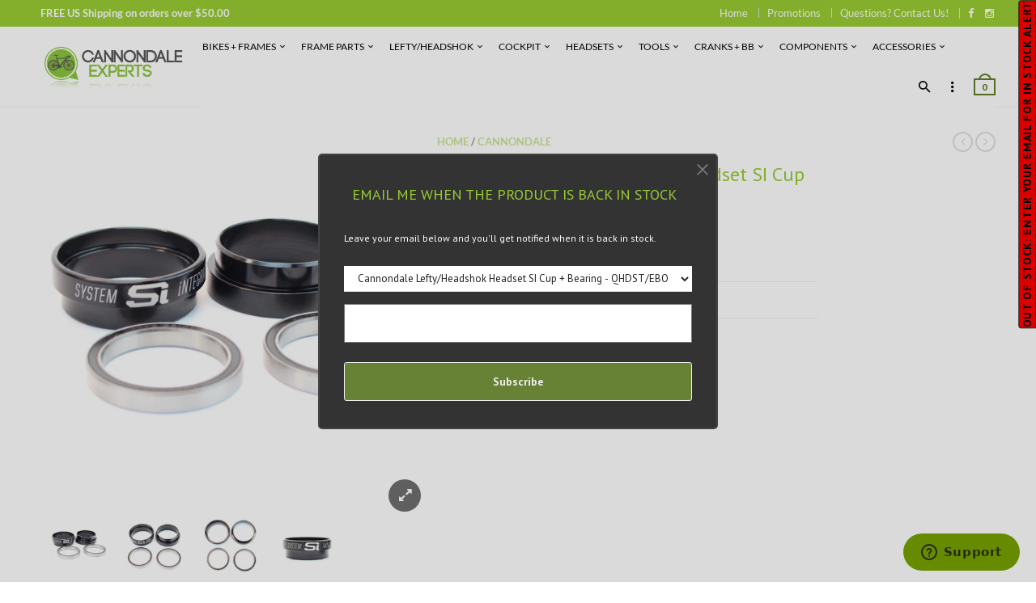

--- FILE ---
content_type: text/html; charset=utf-8
request_url: https://cannondaleexperts.com/products/cannondale-lefty-headshok-headset-si-cup-bearing-qhdst-ebo
body_size: 30872
content:
<!doctype html>
<!--[if IE 8 ]>    <html lang="en" class="no-js ie8"> <![endif]-->
<!--[if (lt IE 8) ]>    <html lang="en" class="no-js ie7"> <![endif]-->
<!--[if (gt IE 9)|!(IE)]><!--> <html lang="en" class="no-js"> <!--<![endif]-->
<head>
  
  <link rel="shortcut icon" href="//cannondaleexperts.com/cdn/shop/t/3/assets/favicon.png?v=22072679053320231001580427613" type="image/x-icon" />
  

  
  <link rel="apple-touch-icon-precomposed" href="//cannondaleexperts.com/cdn/shop/t/3/assets/iphone_icon.png?v=146497808923567906981580427613" />
  

  
  <link rel="apple-touch-icon-precomposed" sizes="114x114" href="//cannondaleexperts.com/cdn/shop/t/3/assets/iphone_icon_retina.png?v=19783634010182400051580427614" />
  

  
  <link rel="apple-touch-icon-precomposed" sizes="72x72" href="//cannondaleexperts.com/cdn/shop/t/3/assets/ipad_icon.png?v=145120268985426636711580427614" />
  

  
  <link rel="apple-touch-icon-precomposed" sizes="144x144" href="//cannondaleexperts.com/cdn/shop/t/3/assets/ipad_icon_retina.png?v=123777728970230411961580427614" />
  

  <meta charset="UTF-8">
  <meta http-equiv="Content-Type" content="text/html; charset=utf-8">
  <meta name="viewport" content="width=device-width, initial-scale=1, minimum-scale=1, maximum-scale=1" />
  <link rel="canonical" href="https://cannondaleexperts.com/products/cannondale-lefty-headshok-headset-si-cup-bearing-qhdst-ebo" />

  
  <meta name="description" content="Original Cannondale external cup headset for Cannondale frames to run a Headshok or Lefty fork. Kit includes two black bearing cups and two bearings (also available separately with part number HD169)." />
  

  
  <title>Cannondale Lefty/Headshok Headset SI Cup + Bearing - QHDST/EBO | CannondaleExperts.com</title>
  

  
<meta property="og:site_name" content="CannondaleExperts.com">
<meta property="og:url" content="https://cannondaleexperts.com/products/cannondale-lefty-headshok-headset-si-cup-bearing-qhdst-ebo">
<meta property="og:title" content="Cannondale Lefty/Headshok Headset SI Cup + Bearing - QHDST/EBO">
<meta property="og:type" content="product">
<meta property="og:description" content="Original Cannondale external cup headset for Cannondale frames to run a Headshok or Lefty fork. Kit includes two black bearing cups and two bearings (also available separately with part number HD169)."><meta property="og:price:amount" content="70.00">
  <meta property="og:price:currency" content="USD"><meta property="og:image" content="http://cannondaleexperts.com/cdn/shop/files/qhdst.ebo.01_1024x1024.jpg?v=1723112551"><meta property="og:image" content="http://cannondaleexperts.com/cdn/shop/files/qhdst.ebo.02_1024x1024.jpg?v=1723112551"><meta property="og:image" content="http://cannondaleexperts.com/cdn/shop/files/qhdst.ebo.03_1024x1024.jpg?v=1723112553"><meta property="og:image:secure_url" content="https://cannondaleexperts.com/cdn/shop/files/qhdst.ebo.01_1024x1024.jpg?v=1723112551"><meta property="og:image:secure_url" content="https://cannondaleexperts.com/cdn/shop/files/qhdst.ebo.02_1024x1024.jpg?v=1723112551"><meta property="og:image:secure_url" content="https://cannondaleexperts.com/cdn/shop/files/qhdst.ebo.03_1024x1024.jpg?v=1723112553"><meta name="twitter:site" content="@">
<meta name="twitter:card" content="summary_large_image">
<meta name="twitter:title" content="Cannondale Lefty/Headshok Headset SI Cup + Bearing - QHDST/EBO">
<meta name="twitter:description" content="Original Cannondale external cup headset for Cannondale frames to run a Headshok or Lefty fork. Kit includes two black bearing cups and two bearings (also available separately with part number HD169).">

  
  <link href="//fonts.googleapis.com/css?family=Lato:300italic,400italic,500italic,600italic,700italic,800italic,300,400,500,600,700,900&subset=cyrillic-ext,greek-ext,latin,latin-ext,cyrillic,greek,vietnamese" rel='stylesheet' type='text/css'>
  

  
  <link href="//fonts.googleapis.com/css?family=PT+Sans:300italic,400italic,500italic,600italic,700italic,800italic,300,400,500,600,700,900&subset=cyrillic-ext,greek-ext,latin,latin-ext,cyrillic,greek,vietnamese" rel='stylesheet' type='text/css'>
  

  <link href="//maxcdn.bootstrapcdn.com/font-awesome/4.4.0/css/font-awesome.min.css" rel="stylesheet" type="text/css" media="all" />
  <link href="//cdnjs.cloudflare.com/ajax/libs/material-design-iconic-font/2.1.1/css/material-design-iconic-font.min.css" rel="stylesheet" type="text/css" media="all" />
  
  <link href="//cannondaleexperts.com/cdn/shop/t/3/assets/rt.webfont.scss.css?v=25231546338865778311713299668" rel="stylesheet" type="text/css" media="all" />

  <link href="//cannondaleexperts.com/cdn/shop/t/3/assets/jquery.plugins.min.scss.css?v=41989017444062958561700507132" rel="stylesheet" type="text/css" media="all" /> 
  
  
  
  
  <link href="//cannondaleexperts.com/cdn/shop/t/3/assets/bootstrap.min.3x.css?v=169428775825576090431549579011" rel="stylesheet" type="text/css" media="all" />
  <link href="//cdnjs.cloudflare.com/ajax/libs/animate.css/3.2.3/animate.min.css" rel="stylesheet" type="text/css" media="all" />
  
  <link href="//cannondaleexperts.com/cdn/shop/t/3/assets/rt.global.scss.css?v=172175627446935946011576534643" rel="stylesheet" type="text/css" media="all" />
  <link href="//cannondaleexperts.com/cdn/shop/t/3/assets/rt.style.scss.css?v=174649122596889862431700507132" rel="stylesheet" type="text/css" media="all" />
  <!--[if IE 8 ]> <link href="//cannondaleexperts.com/cdn/shop/t/3/assets/ie8.scss.css?v=102833963389796070381549579014" rel="stylesheet" type="text/css" media="all" /> <![endif]-->
  <link href="//cannondaleexperts.com/cdn/shop/t/3/assets/rt.media.scss.css?v=147832009001236617531576687469" rel="stylesheet" type="text/css" media="all" />
  
  
  <!--[if lt IE 9]>
  <script src="//cannondaleexperts.com/cdn/shop/t/3/assets/html5shiv.js?v=136776951196746055841549579014"></script>
  <script src="//cannondaleexperts.com/cdn/shop/t/3/assets/respond.min.js?v=180737699441332856901549579024"></script>
  <link href="//cannondaleexperts.com/cdn/shop/t/3/assets/respond-proxy.html" id="respond-proxy" rel="respond-proxy" />
  <link href="https://cannondaleexperts.com/pages/respond-js" id="respond-redirect" rel="respond-redirect" />
  <script src="https://cannondaleexperts.com/pages/respond-js" type="text/javascript"></script>
  <![endif]-->

  <script>
  window.products = {};
  window.rtl = false;
  
  
  
  
  
  
  
  window.general_font_size = 13;
  window.ajax_add_to_cart = true;
  window.notify_ie8_page = '';
  window.loader_gif = '//cannondaleexperts.com/cdn/shop/t/3/assets/loader.gif?v=147071982126738704471549579017';
  window.blank_gif = '//cannondaleexperts.com/cdn/shop/t/3/assets/blank.gif?v=164826798765693215961549579011';
  window.money_format = "${{amount}}";
  window.show_multiple_currencies = false;
  window.asset_url = '//cannondaleexperts.com/cdn/shop/t/3/assets/?v=907';
  window.swatch_color = true;
  window.swatch_size = true;
  window.size_chart = false;
  
  window.grid_height = 320;
  window.list_height = 360;
  window.enable_filter_multiple_choice = true;
</script>

  
  

  

  <script src="//cannondaleexperts.com/cdn/shop/t/3/assets/jquery-2.1.4.min.js?v=146653844047132007351549579014" type="text/javascript"></script>  
  <script src="//cannondaleexperts.com/cdn/shop/t/3/assets/jquery.easing.1.3.js?v=183302368868080250061549579015" type="text/javascript"></script>

  
  
  

  <script src="//cannondaleexperts.com/cdn/shop/t/3/assets/bootstrap.min.3x.js?v=176550150971748212101549579011" type="text/javascript"></script>
  <script src="//cannondaleexperts.com/cdn/shop/t/3/assets/modernizr.js?v=1227118485511592161549579020" type="text/javascript"></script>
  <script src="//cannondaleexperts.com/cdn/shop/t/3/assets/rt-slidetab.js?v=155918986295781926061549579024" type="text/javascript"></script>
  
  <script>window.performance && window.performance.mark && window.performance.mark('shopify.content_for_header.start');</script><meta name="google-site-verification" content="9zXNgqADt6uDPEQO39thLurwzeFnU-uOg9J8vNY_fJ0">
<meta id="shopify-digital-wallet" name="shopify-digital-wallet" content="/7699562562/digital_wallets/dialog">
<meta name="shopify-checkout-api-token" content="fc36878ee1e173a4367ebf25402c872a">
<meta id="in-context-paypal-metadata" data-shop-id="7699562562" data-venmo-supported="false" data-environment="production" data-locale="en_US" data-paypal-v4="true" data-currency="USD">
<link rel="alternate" type="application/json+oembed" href="https://cannondaleexperts.com/products/cannondale-lefty-headshok-headset-si-cup-bearing-qhdst-ebo.oembed">
<script async="async" src="/checkouts/internal/preloads.js?locale=en-US"></script>
<link rel="preconnect" href="https://shop.app" crossorigin="anonymous">
<script async="async" src="https://shop.app/checkouts/internal/preloads.js?locale=en-US&shop_id=7699562562" crossorigin="anonymous"></script>
<script id="apple-pay-shop-capabilities" type="application/json">{"shopId":7699562562,"countryCode":"US","currencyCode":"USD","merchantCapabilities":["supports3DS"],"merchantId":"gid:\/\/shopify\/Shop\/7699562562","merchantName":"CannondaleExperts.com","requiredBillingContactFields":["postalAddress","email"],"requiredShippingContactFields":["postalAddress","email"],"shippingType":"shipping","supportedNetworks":["visa","masterCard","amex","discover","elo","jcb"],"total":{"type":"pending","label":"CannondaleExperts.com","amount":"1.00"},"shopifyPaymentsEnabled":true,"supportsSubscriptions":true}</script>
<script id="shopify-features" type="application/json">{"accessToken":"fc36878ee1e173a4367ebf25402c872a","betas":["rich-media-storefront-analytics"],"domain":"cannondaleexperts.com","predictiveSearch":true,"shopId":7699562562,"locale":"en"}</script>
<script>var Shopify = Shopify || {};
Shopify.shop = "cannondale-experts.myshopify.com";
Shopify.locale = "en";
Shopify.currency = {"active":"USD","rate":"1.0"};
Shopify.country = "US";
Shopify.theme = {"name":"rt-material2-v1-5-1","id":33924939842,"schema_name":null,"schema_version":null,"theme_store_id":null,"role":"main"};
Shopify.theme.handle = "null";
Shopify.theme.style = {"id":null,"handle":null};
Shopify.cdnHost = "cannondaleexperts.com/cdn";
Shopify.routes = Shopify.routes || {};
Shopify.routes.root = "/";</script>
<script type="module">!function(o){(o.Shopify=o.Shopify||{}).modules=!0}(window);</script>
<script>!function(o){function n(){var o=[];function n(){o.push(Array.prototype.slice.apply(arguments))}return n.q=o,n}var t=o.Shopify=o.Shopify||{};t.loadFeatures=n(),t.autoloadFeatures=n()}(window);</script>
<script>
  window.ShopifyPay = window.ShopifyPay || {};
  window.ShopifyPay.apiHost = "shop.app\/pay";
  window.ShopifyPay.redirectState = null;
</script>
<script id="shop-js-analytics" type="application/json">{"pageType":"product"}</script>
<script defer="defer" async type="module" src="//cannondaleexperts.com/cdn/shopifycloud/shop-js/modules/v2/client.init-shop-cart-sync_BdyHc3Nr.en.esm.js"></script>
<script defer="defer" async type="module" src="//cannondaleexperts.com/cdn/shopifycloud/shop-js/modules/v2/chunk.common_Daul8nwZ.esm.js"></script>
<script type="module">
  await import("//cannondaleexperts.com/cdn/shopifycloud/shop-js/modules/v2/client.init-shop-cart-sync_BdyHc3Nr.en.esm.js");
await import("//cannondaleexperts.com/cdn/shopifycloud/shop-js/modules/v2/chunk.common_Daul8nwZ.esm.js");

  window.Shopify.SignInWithShop?.initShopCartSync?.({"fedCMEnabled":true,"windoidEnabled":true});

</script>
<script>
  window.Shopify = window.Shopify || {};
  if (!window.Shopify.featureAssets) window.Shopify.featureAssets = {};
  window.Shopify.featureAssets['shop-js'] = {"shop-cart-sync":["modules/v2/client.shop-cart-sync_QYOiDySF.en.esm.js","modules/v2/chunk.common_Daul8nwZ.esm.js"],"init-fed-cm":["modules/v2/client.init-fed-cm_DchLp9rc.en.esm.js","modules/v2/chunk.common_Daul8nwZ.esm.js"],"shop-button":["modules/v2/client.shop-button_OV7bAJc5.en.esm.js","modules/v2/chunk.common_Daul8nwZ.esm.js"],"init-windoid":["modules/v2/client.init-windoid_DwxFKQ8e.en.esm.js","modules/v2/chunk.common_Daul8nwZ.esm.js"],"shop-cash-offers":["modules/v2/client.shop-cash-offers_DWtL6Bq3.en.esm.js","modules/v2/chunk.common_Daul8nwZ.esm.js","modules/v2/chunk.modal_CQq8HTM6.esm.js"],"shop-toast-manager":["modules/v2/client.shop-toast-manager_CX9r1SjA.en.esm.js","modules/v2/chunk.common_Daul8nwZ.esm.js"],"init-shop-email-lookup-coordinator":["modules/v2/client.init-shop-email-lookup-coordinator_UhKnw74l.en.esm.js","modules/v2/chunk.common_Daul8nwZ.esm.js"],"pay-button":["modules/v2/client.pay-button_DzxNnLDY.en.esm.js","modules/v2/chunk.common_Daul8nwZ.esm.js"],"avatar":["modules/v2/client.avatar_BTnouDA3.en.esm.js"],"init-shop-cart-sync":["modules/v2/client.init-shop-cart-sync_BdyHc3Nr.en.esm.js","modules/v2/chunk.common_Daul8nwZ.esm.js"],"shop-login-button":["modules/v2/client.shop-login-button_D8B466_1.en.esm.js","modules/v2/chunk.common_Daul8nwZ.esm.js","modules/v2/chunk.modal_CQq8HTM6.esm.js"],"init-customer-accounts-sign-up":["modules/v2/client.init-customer-accounts-sign-up_C8fpPm4i.en.esm.js","modules/v2/client.shop-login-button_D8B466_1.en.esm.js","modules/v2/chunk.common_Daul8nwZ.esm.js","modules/v2/chunk.modal_CQq8HTM6.esm.js"],"init-shop-for-new-customer-accounts":["modules/v2/client.init-shop-for-new-customer-accounts_CVTO0Ztu.en.esm.js","modules/v2/client.shop-login-button_D8B466_1.en.esm.js","modules/v2/chunk.common_Daul8nwZ.esm.js","modules/v2/chunk.modal_CQq8HTM6.esm.js"],"init-customer-accounts":["modules/v2/client.init-customer-accounts_dRgKMfrE.en.esm.js","modules/v2/client.shop-login-button_D8B466_1.en.esm.js","modules/v2/chunk.common_Daul8nwZ.esm.js","modules/v2/chunk.modal_CQq8HTM6.esm.js"],"shop-follow-button":["modules/v2/client.shop-follow-button_CkZpjEct.en.esm.js","modules/v2/chunk.common_Daul8nwZ.esm.js","modules/v2/chunk.modal_CQq8HTM6.esm.js"],"lead-capture":["modules/v2/client.lead-capture_BntHBhfp.en.esm.js","modules/v2/chunk.common_Daul8nwZ.esm.js","modules/v2/chunk.modal_CQq8HTM6.esm.js"],"checkout-modal":["modules/v2/client.checkout-modal_CfxcYbTm.en.esm.js","modules/v2/chunk.common_Daul8nwZ.esm.js","modules/v2/chunk.modal_CQq8HTM6.esm.js"],"shop-login":["modules/v2/client.shop-login_Da4GZ2H6.en.esm.js","modules/v2/chunk.common_Daul8nwZ.esm.js","modules/v2/chunk.modal_CQq8HTM6.esm.js"],"payment-terms":["modules/v2/client.payment-terms_MV4M3zvL.en.esm.js","modules/v2/chunk.common_Daul8nwZ.esm.js","modules/v2/chunk.modal_CQq8HTM6.esm.js"]};
</script>
<script>(function() {
  var isLoaded = false;
  function asyncLoad() {
    if (isLoaded) return;
    isLoaded = true;
    var urls = ["https:\/\/cdn-spurit.com\/in-stock-reminder\/js\/common.js?shop=cannondale-experts.myshopify.com","https:\/\/assets1.adroll.com\/shopify\/latest\/j\/shopify_rolling_bootstrap_v2.js?adroll_adv_id=O34WJ33K6VFUBJEU3K4466\u0026adroll_pix_id=4IDX4XLXHNBJXHLI7I3NIS\u0026shop=cannondale-experts.myshopify.com"];
    for (var i = 0; i < urls.length; i++) {
      var s = document.createElement('script');
      s.type = 'text/javascript';
      s.async = true;
      s.src = urls[i];
      var x = document.getElementsByTagName('script')[0];
      x.parentNode.insertBefore(s, x);
    }
  };
  if(window.attachEvent) {
    window.attachEvent('onload', asyncLoad);
  } else {
    window.addEventListener('load', asyncLoad, false);
  }
})();</script>
<script id="__st">var __st={"a":7699562562,"offset":-25200,"reqid":"9149bd1a-fe16-4a0c-8780-6c5390cd8a23-1769000502","pageurl":"cannondaleexperts.com\/products\/cannondale-lefty-headshok-headset-si-cup-bearing-qhdst-ebo","u":"b04203f7fec6","p":"product","rtyp":"product","rid":4391111065737};</script>
<script>window.ShopifyPaypalV4VisibilityTracking = true;</script>
<script id="captcha-bootstrap">!function(){'use strict';const t='contact',e='account',n='new_comment',o=[[t,t],['blogs',n],['comments',n],[t,'customer']],c=[[e,'customer_login'],[e,'guest_login'],[e,'recover_customer_password'],[e,'create_customer']],r=t=>t.map((([t,e])=>`form[action*='/${t}']:not([data-nocaptcha='true']) input[name='form_type'][value='${e}']`)).join(','),a=t=>()=>t?[...document.querySelectorAll(t)].map((t=>t.form)):[];function s(){const t=[...o],e=r(t);return a(e)}const i='password',u='form_key',d=['recaptcha-v3-token','g-recaptcha-response','h-captcha-response',i],f=()=>{try{return window.sessionStorage}catch{return}},m='__shopify_v',_=t=>t.elements[u];function p(t,e,n=!1){try{const o=window.sessionStorage,c=JSON.parse(o.getItem(e)),{data:r}=function(t){const{data:e,action:n}=t;return t[m]||n?{data:e,action:n}:{data:t,action:n}}(c);for(const[e,n]of Object.entries(r))t.elements[e]&&(t.elements[e].value=n);n&&o.removeItem(e)}catch(o){console.error('form repopulation failed',{error:o})}}const l='form_type',E='cptcha';function T(t){t.dataset[E]=!0}const w=window,h=w.document,L='Shopify',v='ce_forms',y='captcha';let A=!1;((t,e)=>{const n=(g='f06e6c50-85a8-45c8-87d0-21a2b65856fe',I='https://cdn.shopify.com/shopifycloud/storefront-forms-hcaptcha/ce_storefront_forms_captcha_hcaptcha.v1.5.2.iife.js',D={infoText:'Protected by hCaptcha',privacyText:'Privacy',termsText:'Terms'},(t,e,n)=>{const o=w[L][v],c=o.bindForm;if(c)return c(t,g,e,D).then(n);var r;o.q.push([[t,g,e,D],n]),r=I,A||(h.body.append(Object.assign(h.createElement('script'),{id:'captcha-provider',async:!0,src:r})),A=!0)});var g,I,D;w[L]=w[L]||{},w[L][v]=w[L][v]||{},w[L][v].q=[],w[L][y]=w[L][y]||{},w[L][y].protect=function(t,e){n(t,void 0,e),T(t)},Object.freeze(w[L][y]),function(t,e,n,w,h,L){const[v,y,A,g]=function(t,e,n){const i=e?o:[],u=t?c:[],d=[...i,...u],f=r(d),m=r(i),_=r(d.filter((([t,e])=>n.includes(e))));return[a(f),a(m),a(_),s()]}(w,h,L),I=t=>{const e=t.target;return e instanceof HTMLFormElement?e:e&&e.form},D=t=>v().includes(t);t.addEventListener('submit',(t=>{const e=I(t);if(!e)return;const n=D(e)&&!e.dataset.hcaptchaBound&&!e.dataset.recaptchaBound,o=_(e),c=g().includes(e)&&(!o||!o.value);(n||c)&&t.preventDefault(),c&&!n&&(function(t){try{if(!f())return;!function(t){const e=f();if(!e)return;const n=_(t);if(!n)return;const o=n.value;o&&e.removeItem(o)}(t);const e=Array.from(Array(32),(()=>Math.random().toString(36)[2])).join('');!function(t,e){_(t)||t.append(Object.assign(document.createElement('input'),{type:'hidden',name:u})),t.elements[u].value=e}(t,e),function(t,e){const n=f();if(!n)return;const o=[...t.querySelectorAll(`input[type='${i}']`)].map((({name:t})=>t)),c=[...d,...o],r={};for(const[a,s]of new FormData(t).entries())c.includes(a)||(r[a]=s);n.setItem(e,JSON.stringify({[m]:1,action:t.action,data:r}))}(t,e)}catch(e){console.error('failed to persist form',e)}}(e),e.submit())}));const S=(t,e)=>{t&&!t.dataset[E]&&(n(t,e.some((e=>e===t))),T(t))};for(const o of['focusin','change'])t.addEventListener(o,(t=>{const e=I(t);D(e)&&S(e,y())}));const B=e.get('form_key'),M=e.get(l),P=B&&M;t.addEventListener('DOMContentLoaded',(()=>{const t=y();if(P)for(const e of t)e.elements[l].value===M&&p(e,B);[...new Set([...A(),...v().filter((t=>'true'===t.dataset.shopifyCaptcha))])].forEach((e=>S(e,t)))}))}(h,new URLSearchParams(w.location.search),n,t,e,['guest_login'])})(!0,!0)}();</script>
<script integrity="sha256-4kQ18oKyAcykRKYeNunJcIwy7WH5gtpwJnB7kiuLZ1E=" data-source-attribution="shopify.loadfeatures" defer="defer" src="//cannondaleexperts.com/cdn/shopifycloud/storefront/assets/storefront/load_feature-a0a9edcb.js" crossorigin="anonymous"></script>
<script crossorigin="anonymous" defer="defer" src="//cannondaleexperts.com/cdn/shopifycloud/storefront/assets/shopify_pay/storefront-65b4c6d7.js?v=20250812"></script>
<script data-source-attribution="shopify.dynamic_checkout.dynamic.init">var Shopify=Shopify||{};Shopify.PaymentButton=Shopify.PaymentButton||{isStorefrontPortableWallets:!0,init:function(){window.Shopify.PaymentButton.init=function(){};var t=document.createElement("script");t.src="https://cannondaleexperts.com/cdn/shopifycloud/portable-wallets/latest/portable-wallets.en.js",t.type="module",document.head.appendChild(t)}};
</script>
<script data-source-attribution="shopify.dynamic_checkout.buyer_consent">
  function portableWalletsHideBuyerConsent(e){var t=document.getElementById("shopify-buyer-consent"),n=document.getElementById("shopify-subscription-policy-button");t&&n&&(t.classList.add("hidden"),t.setAttribute("aria-hidden","true"),n.removeEventListener("click",e))}function portableWalletsShowBuyerConsent(e){var t=document.getElementById("shopify-buyer-consent"),n=document.getElementById("shopify-subscription-policy-button");t&&n&&(t.classList.remove("hidden"),t.removeAttribute("aria-hidden"),n.addEventListener("click",e))}window.Shopify?.PaymentButton&&(window.Shopify.PaymentButton.hideBuyerConsent=portableWalletsHideBuyerConsent,window.Shopify.PaymentButton.showBuyerConsent=portableWalletsShowBuyerConsent);
</script>
<script data-source-attribution="shopify.dynamic_checkout.cart.bootstrap">document.addEventListener("DOMContentLoaded",(function(){function t(){return document.querySelector("shopify-accelerated-checkout-cart, shopify-accelerated-checkout")}if(t())Shopify.PaymentButton.init();else{new MutationObserver((function(e,n){t()&&(Shopify.PaymentButton.init(),n.disconnect())})).observe(document.body,{childList:!0,subtree:!0})}}));
</script>
<script id='scb4127' type='text/javascript' async='' src='https://cannondaleexperts.com/cdn/shopifycloud/privacy-banner/storefront-banner.js'></script><link id="shopify-accelerated-checkout-styles" rel="stylesheet" media="screen" href="https://cannondaleexperts.com/cdn/shopifycloud/portable-wallets/latest/accelerated-checkout-backwards-compat.css" crossorigin="anonymous">
<style id="shopify-accelerated-checkout-cart">
        #shopify-buyer-consent {
  margin-top: 1em;
  display: inline-block;
  width: 100%;
}

#shopify-buyer-consent.hidden {
  display: none;
}

#shopify-subscription-policy-button {
  background: none;
  border: none;
  padding: 0;
  text-decoration: underline;
  font-size: inherit;
  cursor: pointer;
}

#shopify-subscription-policy-button::before {
  box-shadow: none;
}

      </style>

<script>window.performance && window.performance.mark && window.performance.mark('shopify.content_for_header.end');</script>
  <meta name="google-site-verification" content="ZnJspuxCHPDkvsLH2C3k6T8halnTuOu5ppzFa3thmqU">
<!-- BEGIN app block: shopify://apps/adroll-advertising-marketing/blocks/adroll-pixel/c60853ed-1adb-4359-83ae-4ed43ed0b559 -->
  <!-- AdRoll Customer: not found -->



  
  
  <!-- AdRoll Advertisable: O34WJ33K6VFUBJEU3K4466 -->
  <!-- AdRoll Pixel: 4IDX4XLXHNBJXHLI7I3NIS -->
  <script async src="https://assets1.adroll.com/shopify/latest/j/shopify_rolling_bootstrap_v2.js?adroll_adv_id=O34WJ33K6VFUBJEU3K4466&adroll_pix_id=4IDX4XLXHNBJXHLI7I3NIS"></script>



<!-- END app block --><link href="https://monorail-edge.shopifysvc.com" rel="dns-prefetch">
<script>(function(){if ("sendBeacon" in navigator && "performance" in window) {try {var session_token_from_headers = performance.getEntriesByType('navigation')[0].serverTiming.find(x => x.name == '_s').description;} catch {var session_token_from_headers = undefined;}var session_cookie_matches = document.cookie.match(/_shopify_s=([^;]*)/);var session_token_from_cookie = session_cookie_matches && session_cookie_matches.length === 2 ? session_cookie_matches[1] : "";var session_token = session_token_from_headers || session_token_from_cookie || "";function handle_abandonment_event(e) {var entries = performance.getEntries().filter(function(entry) {return /monorail-edge.shopifysvc.com/.test(entry.name);});if (!window.abandonment_tracked && entries.length === 0) {window.abandonment_tracked = true;var currentMs = Date.now();var navigation_start = performance.timing.navigationStart;var payload = {shop_id: 7699562562,url: window.location.href,navigation_start,duration: currentMs - navigation_start,session_token,page_type: "product"};window.navigator.sendBeacon("https://monorail-edge.shopifysvc.com/v1/produce", JSON.stringify({schema_id: "online_store_buyer_site_abandonment/1.1",payload: payload,metadata: {event_created_at_ms: currentMs,event_sent_at_ms: currentMs}}));}}window.addEventListener('pagehide', handle_abandonment_event);}}());</script>
<script id="web-pixels-manager-setup">(function e(e,d,r,n,o){if(void 0===o&&(o={}),!Boolean(null===(a=null===(i=window.Shopify)||void 0===i?void 0:i.analytics)||void 0===a?void 0:a.replayQueue)){var i,a;window.Shopify=window.Shopify||{};var t=window.Shopify;t.analytics=t.analytics||{};var s=t.analytics;s.replayQueue=[],s.publish=function(e,d,r){return s.replayQueue.push([e,d,r]),!0};try{self.performance.mark("wpm:start")}catch(e){}var l=function(){var e={modern:/Edge?\/(1{2}[4-9]|1[2-9]\d|[2-9]\d{2}|\d{4,})\.\d+(\.\d+|)|Firefox\/(1{2}[4-9]|1[2-9]\d|[2-9]\d{2}|\d{4,})\.\d+(\.\d+|)|Chrom(ium|e)\/(9{2}|\d{3,})\.\d+(\.\d+|)|(Maci|X1{2}).+ Version\/(15\.\d+|(1[6-9]|[2-9]\d|\d{3,})\.\d+)([,.]\d+|)( \(\w+\)|)( Mobile\/\w+|) Safari\/|Chrome.+OPR\/(9{2}|\d{3,})\.\d+\.\d+|(CPU[ +]OS|iPhone[ +]OS|CPU[ +]iPhone|CPU IPhone OS|CPU iPad OS)[ +]+(15[._]\d+|(1[6-9]|[2-9]\d|\d{3,})[._]\d+)([._]\d+|)|Android:?[ /-](13[3-9]|1[4-9]\d|[2-9]\d{2}|\d{4,})(\.\d+|)(\.\d+|)|Android.+Firefox\/(13[5-9]|1[4-9]\d|[2-9]\d{2}|\d{4,})\.\d+(\.\d+|)|Android.+Chrom(ium|e)\/(13[3-9]|1[4-9]\d|[2-9]\d{2}|\d{4,})\.\d+(\.\d+|)|SamsungBrowser\/([2-9]\d|\d{3,})\.\d+/,legacy:/Edge?\/(1[6-9]|[2-9]\d|\d{3,})\.\d+(\.\d+|)|Firefox\/(5[4-9]|[6-9]\d|\d{3,})\.\d+(\.\d+|)|Chrom(ium|e)\/(5[1-9]|[6-9]\d|\d{3,})\.\d+(\.\d+|)([\d.]+$|.*Safari\/(?![\d.]+ Edge\/[\d.]+$))|(Maci|X1{2}).+ Version\/(10\.\d+|(1[1-9]|[2-9]\d|\d{3,})\.\d+)([,.]\d+|)( \(\w+\)|)( Mobile\/\w+|) Safari\/|Chrome.+OPR\/(3[89]|[4-9]\d|\d{3,})\.\d+\.\d+|(CPU[ +]OS|iPhone[ +]OS|CPU[ +]iPhone|CPU IPhone OS|CPU iPad OS)[ +]+(10[._]\d+|(1[1-9]|[2-9]\d|\d{3,})[._]\d+)([._]\d+|)|Android:?[ /-](13[3-9]|1[4-9]\d|[2-9]\d{2}|\d{4,})(\.\d+|)(\.\d+|)|Mobile Safari.+OPR\/([89]\d|\d{3,})\.\d+\.\d+|Android.+Firefox\/(13[5-9]|1[4-9]\d|[2-9]\d{2}|\d{4,})\.\d+(\.\d+|)|Android.+Chrom(ium|e)\/(13[3-9]|1[4-9]\d|[2-9]\d{2}|\d{4,})\.\d+(\.\d+|)|Android.+(UC? ?Browser|UCWEB|U3)[ /]?(15\.([5-9]|\d{2,})|(1[6-9]|[2-9]\d|\d{3,})\.\d+)\.\d+|SamsungBrowser\/(5\.\d+|([6-9]|\d{2,})\.\d+)|Android.+MQ{2}Browser\/(14(\.(9|\d{2,})|)|(1[5-9]|[2-9]\d|\d{3,})(\.\d+|))(\.\d+|)|K[Aa][Ii]OS\/(3\.\d+|([4-9]|\d{2,})\.\d+)(\.\d+|)/},d=e.modern,r=e.legacy,n=navigator.userAgent;return n.match(d)?"modern":n.match(r)?"legacy":"unknown"}(),u="modern"===l?"modern":"legacy",c=(null!=n?n:{modern:"",legacy:""})[u],f=function(e){return[e.baseUrl,"/wpm","/b",e.hashVersion,"modern"===e.buildTarget?"m":"l",".js"].join("")}({baseUrl:d,hashVersion:r,buildTarget:u}),m=function(e){var d=e.version,r=e.bundleTarget,n=e.surface,o=e.pageUrl,i=e.monorailEndpoint;return{emit:function(e){var a=e.status,t=e.errorMsg,s=(new Date).getTime(),l=JSON.stringify({metadata:{event_sent_at_ms:s},events:[{schema_id:"web_pixels_manager_load/3.1",payload:{version:d,bundle_target:r,page_url:o,status:a,surface:n,error_msg:t},metadata:{event_created_at_ms:s}}]});if(!i)return console&&console.warn&&console.warn("[Web Pixels Manager] No Monorail endpoint provided, skipping logging."),!1;try{return self.navigator.sendBeacon.bind(self.navigator)(i,l)}catch(e){}var u=new XMLHttpRequest;try{return u.open("POST",i,!0),u.setRequestHeader("Content-Type","text/plain"),u.send(l),!0}catch(e){return console&&console.warn&&console.warn("[Web Pixels Manager] Got an unhandled error while logging to Monorail."),!1}}}}({version:r,bundleTarget:l,surface:e.surface,pageUrl:self.location.href,monorailEndpoint:e.monorailEndpoint});try{o.browserTarget=l,function(e){var d=e.src,r=e.async,n=void 0===r||r,o=e.onload,i=e.onerror,a=e.sri,t=e.scriptDataAttributes,s=void 0===t?{}:t,l=document.createElement("script"),u=document.querySelector("head"),c=document.querySelector("body");if(l.async=n,l.src=d,a&&(l.integrity=a,l.crossOrigin="anonymous"),s)for(var f in s)if(Object.prototype.hasOwnProperty.call(s,f))try{l.dataset[f]=s[f]}catch(e){}if(o&&l.addEventListener("load",o),i&&l.addEventListener("error",i),u)u.appendChild(l);else{if(!c)throw new Error("Did not find a head or body element to append the script");c.appendChild(l)}}({src:f,async:!0,onload:function(){if(!function(){var e,d;return Boolean(null===(d=null===(e=window.Shopify)||void 0===e?void 0:e.analytics)||void 0===d?void 0:d.initialized)}()){var d=window.webPixelsManager.init(e)||void 0;if(d){var r=window.Shopify.analytics;r.replayQueue.forEach((function(e){var r=e[0],n=e[1],o=e[2];d.publishCustomEvent(r,n,o)})),r.replayQueue=[],r.publish=d.publishCustomEvent,r.visitor=d.visitor,r.initialized=!0}}},onerror:function(){return m.emit({status:"failed",errorMsg:"".concat(f," has failed to load")})},sri:function(e){var d=/^sha384-[A-Za-z0-9+/=]+$/;return"string"==typeof e&&d.test(e)}(c)?c:"",scriptDataAttributes:o}),m.emit({status:"loading"})}catch(e){m.emit({status:"failed",errorMsg:(null==e?void 0:e.message)||"Unknown error"})}}})({shopId: 7699562562,storefrontBaseUrl: "https://cannondaleexperts.com",extensionsBaseUrl: "https://extensions.shopifycdn.com/cdn/shopifycloud/web-pixels-manager",monorailEndpoint: "https://monorail-edge.shopifysvc.com/unstable/produce_batch",surface: "storefront-renderer",enabledBetaFlags: ["2dca8a86"],webPixelsConfigList: [{"id":"736887023","configuration":"{\"advertisableEid\":\"O34WJ33K6VFUBJEU3K4466\",\"pixelEid\":\"4IDX4XLXHNBJXHLI7I3NIS\"}","eventPayloadVersion":"v1","runtimeContext":"STRICT","scriptVersion":"ba1ef5286d067b01e04bdc37410b8082","type":"APP","apiClientId":1005866,"privacyPurposes":["ANALYTICS","MARKETING","SALE_OF_DATA"],"dataSharingAdjustments":{"protectedCustomerApprovalScopes":["read_customer_address","read_customer_email","read_customer_name","read_customer_personal_data","read_customer_phone"]}},{"id":"452034799","configuration":"{\"config\":\"{\\\"pixel_id\\\":\\\"G-8VDEQHM2ZT\\\",\\\"google_tag_ids\\\":[\\\"G-8VDEQHM2ZT\\\",\\\"GT-P3FXDPWL\\\"],\\\"target_country\\\":\\\"US\\\",\\\"gtag_events\\\":[{\\\"type\\\":\\\"search\\\",\\\"action_label\\\":\\\"G-8VDEQHM2ZT\\\"},{\\\"type\\\":\\\"begin_checkout\\\",\\\"action_label\\\":\\\"G-8VDEQHM2ZT\\\"},{\\\"type\\\":\\\"view_item\\\",\\\"action_label\\\":[\\\"G-8VDEQHM2ZT\\\",\\\"MC-Y04P2079Y4\\\"]},{\\\"type\\\":\\\"purchase\\\",\\\"action_label\\\":[\\\"G-8VDEQHM2ZT\\\",\\\"MC-Y04P2079Y4\\\"]},{\\\"type\\\":\\\"page_view\\\",\\\"action_label\\\":[\\\"G-8VDEQHM2ZT\\\",\\\"MC-Y04P2079Y4\\\"]},{\\\"type\\\":\\\"add_payment_info\\\",\\\"action_label\\\":\\\"G-8VDEQHM2ZT\\\"},{\\\"type\\\":\\\"add_to_cart\\\",\\\"action_label\\\":\\\"G-8VDEQHM2ZT\\\"}],\\\"enable_monitoring_mode\\\":false}\"}","eventPayloadVersion":"v1","runtimeContext":"OPEN","scriptVersion":"b2a88bafab3e21179ed38636efcd8a93","type":"APP","apiClientId":1780363,"privacyPurposes":[],"dataSharingAdjustments":{"protectedCustomerApprovalScopes":["read_customer_address","read_customer_email","read_customer_name","read_customer_personal_data","read_customer_phone"]}},{"id":"67010799","eventPayloadVersion":"v1","runtimeContext":"LAX","scriptVersion":"1","type":"CUSTOM","privacyPurposes":["MARKETING"],"name":"Meta pixel (migrated)"},{"id":"shopify-app-pixel","configuration":"{}","eventPayloadVersion":"v1","runtimeContext":"STRICT","scriptVersion":"0450","apiClientId":"shopify-pixel","type":"APP","privacyPurposes":["ANALYTICS","MARKETING"]},{"id":"shopify-custom-pixel","eventPayloadVersion":"v1","runtimeContext":"LAX","scriptVersion":"0450","apiClientId":"shopify-pixel","type":"CUSTOM","privacyPurposes":["ANALYTICS","MARKETING"]}],isMerchantRequest: false,initData: {"shop":{"name":"CannondaleExperts.com","paymentSettings":{"currencyCode":"USD"},"myshopifyDomain":"cannondale-experts.myshopify.com","countryCode":"US","storefrontUrl":"https:\/\/cannondaleexperts.com"},"customer":null,"cart":null,"checkout":null,"productVariants":[{"price":{"amount":70.0,"currencyCode":"USD"},"product":{"title":"Cannondale Lefty\/Headshok Headset SI Cup + Bearing - QHDST\/EBO","vendor":"Cannondale","id":"4391111065737","untranslatedTitle":"Cannondale Lefty\/Headshok Headset SI Cup + Bearing - QHDST\/EBO","url":"\/products\/cannondale-lefty-headshok-headset-si-cup-bearing-qhdst-ebo","type":"Inventory"},"id":"31365765267593","image":{"src":"\/\/cannondaleexperts.com\/cdn\/shop\/files\/qhdst.ebo.01.jpg?v=1723112551"},"sku":"711145","title":"Default Title","untranslatedTitle":"Default Title"}],"purchasingCompany":null},},"https://cannondaleexperts.com/cdn","fcfee988w5aeb613cpc8e4bc33m6693e112",{"modern":"","legacy":""},{"shopId":"7699562562","storefrontBaseUrl":"https:\/\/cannondaleexperts.com","extensionBaseUrl":"https:\/\/extensions.shopifycdn.com\/cdn\/shopifycloud\/web-pixels-manager","surface":"storefront-renderer","enabledBetaFlags":"[\"2dca8a86\"]","isMerchantRequest":"false","hashVersion":"fcfee988w5aeb613cpc8e4bc33m6693e112","publish":"custom","events":"[[\"page_viewed\",{}],[\"product_viewed\",{\"productVariant\":{\"price\":{\"amount\":70.0,\"currencyCode\":\"USD\"},\"product\":{\"title\":\"Cannondale Lefty\/Headshok Headset SI Cup + Bearing - QHDST\/EBO\",\"vendor\":\"Cannondale\",\"id\":\"4391111065737\",\"untranslatedTitle\":\"Cannondale Lefty\/Headshok Headset SI Cup + Bearing - QHDST\/EBO\",\"url\":\"\/products\/cannondale-lefty-headshok-headset-si-cup-bearing-qhdst-ebo\",\"type\":\"Inventory\"},\"id\":\"31365765267593\",\"image\":{\"src\":\"\/\/cannondaleexperts.com\/cdn\/shop\/files\/qhdst.ebo.01.jpg?v=1723112551\"},\"sku\":\"711145\",\"title\":\"Default Title\",\"untranslatedTitle\":\"Default Title\"}}]]"});</script><script>
  window.ShopifyAnalytics = window.ShopifyAnalytics || {};
  window.ShopifyAnalytics.meta = window.ShopifyAnalytics.meta || {};
  window.ShopifyAnalytics.meta.currency = 'USD';
  var meta = {"product":{"id":4391111065737,"gid":"gid:\/\/shopify\/Product\/4391111065737","vendor":"Cannondale","type":"Inventory","handle":"cannondale-lefty-headshok-headset-si-cup-bearing-qhdst-ebo","variants":[{"id":31365765267593,"price":7000,"name":"Cannondale Lefty\/Headshok Headset SI Cup + Bearing - QHDST\/EBO","public_title":null,"sku":"711145"}],"remote":false},"page":{"pageType":"product","resourceType":"product","resourceId":4391111065737,"requestId":"9149bd1a-fe16-4a0c-8780-6c5390cd8a23-1769000502"}};
  for (var attr in meta) {
    window.ShopifyAnalytics.meta[attr] = meta[attr];
  }
</script>
<script class="analytics">
  (function () {
    var customDocumentWrite = function(content) {
      var jquery = null;

      if (window.jQuery) {
        jquery = window.jQuery;
      } else if (window.Checkout && window.Checkout.$) {
        jquery = window.Checkout.$;
      }

      if (jquery) {
        jquery('body').append(content);
      }
    };

    var hasLoggedConversion = function(token) {
      if (token) {
        return document.cookie.indexOf('loggedConversion=' + token) !== -1;
      }
      return false;
    }

    var setCookieIfConversion = function(token) {
      if (token) {
        var twoMonthsFromNow = new Date(Date.now());
        twoMonthsFromNow.setMonth(twoMonthsFromNow.getMonth() + 2);

        document.cookie = 'loggedConversion=' + token + '; expires=' + twoMonthsFromNow;
      }
    }

    var trekkie = window.ShopifyAnalytics.lib = window.trekkie = window.trekkie || [];
    if (trekkie.integrations) {
      return;
    }
    trekkie.methods = [
      'identify',
      'page',
      'ready',
      'track',
      'trackForm',
      'trackLink'
    ];
    trekkie.factory = function(method) {
      return function() {
        var args = Array.prototype.slice.call(arguments);
        args.unshift(method);
        trekkie.push(args);
        return trekkie;
      };
    };
    for (var i = 0; i < trekkie.methods.length; i++) {
      var key = trekkie.methods[i];
      trekkie[key] = trekkie.factory(key);
    }
    trekkie.load = function(config) {
      trekkie.config = config || {};
      trekkie.config.initialDocumentCookie = document.cookie;
      var first = document.getElementsByTagName('script')[0];
      var script = document.createElement('script');
      script.type = 'text/javascript';
      script.onerror = function(e) {
        var scriptFallback = document.createElement('script');
        scriptFallback.type = 'text/javascript';
        scriptFallback.onerror = function(error) {
                var Monorail = {
      produce: function produce(monorailDomain, schemaId, payload) {
        var currentMs = new Date().getTime();
        var event = {
          schema_id: schemaId,
          payload: payload,
          metadata: {
            event_created_at_ms: currentMs,
            event_sent_at_ms: currentMs
          }
        };
        return Monorail.sendRequest("https://" + monorailDomain + "/v1/produce", JSON.stringify(event));
      },
      sendRequest: function sendRequest(endpointUrl, payload) {
        // Try the sendBeacon API
        if (window && window.navigator && typeof window.navigator.sendBeacon === 'function' && typeof window.Blob === 'function' && !Monorail.isIos12()) {
          var blobData = new window.Blob([payload], {
            type: 'text/plain'
          });

          if (window.navigator.sendBeacon(endpointUrl, blobData)) {
            return true;
          } // sendBeacon was not successful

        } // XHR beacon

        var xhr = new XMLHttpRequest();

        try {
          xhr.open('POST', endpointUrl);
          xhr.setRequestHeader('Content-Type', 'text/plain');
          xhr.send(payload);
        } catch (e) {
          console.log(e);
        }

        return false;
      },
      isIos12: function isIos12() {
        return window.navigator.userAgent.lastIndexOf('iPhone; CPU iPhone OS 12_') !== -1 || window.navigator.userAgent.lastIndexOf('iPad; CPU OS 12_') !== -1;
      }
    };
    Monorail.produce('monorail-edge.shopifysvc.com',
      'trekkie_storefront_load_errors/1.1',
      {shop_id: 7699562562,
      theme_id: 33924939842,
      app_name: "storefront",
      context_url: window.location.href,
      source_url: "//cannondaleexperts.com/cdn/s/trekkie.storefront.cd680fe47e6c39ca5d5df5f0a32d569bc48c0f27.min.js"});

        };
        scriptFallback.async = true;
        scriptFallback.src = '//cannondaleexperts.com/cdn/s/trekkie.storefront.cd680fe47e6c39ca5d5df5f0a32d569bc48c0f27.min.js';
        first.parentNode.insertBefore(scriptFallback, first);
      };
      script.async = true;
      script.src = '//cannondaleexperts.com/cdn/s/trekkie.storefront.cd680fe47e6c39ca5d5df5f0a32d569bc48c0f27.min.js';
      first.parentNode.insertBefore(script, first);
    };
    trekkie.load(
      {"Trekkie":{"appName":"storefront","development":false,"defaultAttributes":{"shopId":7699562562,"isMerchantRequest":null,"themeId":33924939842,"themeCityHash":"10291793146432582300","contentLanguage":"en","currency":"USD","eventMetadataId":"9a250735-af07-4e23-a7d3-036821ba5a07"},"isServerSideCookieWritingEnabled":true,"monorailRegion":"shop_domain","enabledBetaFlags":["65f19447"]},"Session Attribution":{},"S2S":{"facebookCapiEnabled":true,"source":"trekkie-storefront-renderer","apiClientId":580111}}
    );

    var loaded = false;
    trekkie.ready(function() {
      if (loaded) return;
      loaded = true;

      window.ShopifyAnalytics.lib = window.trekkie;

      var originalDocumentWrite = document.write;
      document.write = customDocumentWrite;
      try { window.ShopifyAnalytics.merchantGoogleAnalytics.call(this); } catch(error) {};
      document.write = originalDocumentWrite;

      window.ShopifyAnalytics.lib.page(null,{"pageType":"product","resourceType":"product","resourceId":4391111065737,"requestId":"9149bd1a-fe16-4a0c-8780-6c5390cd8a23-1769000502","shopifyEmitted":true});

      var match = window.location.pathname.match(/checkouts\/(.+)\/(thank_you|post_purchase)/)
      var token = match? match[1]: undefined;
      if (!hasLoggedConversion(token)) {
        setCookieIfConversion(token);
        window.ShopifyAnalytics.lib.track("Viewed Product",{"currency":"USD","variantId":31365765267593,"productId":4391111065737,"productGid":"gid:\/\/shopify\/Product\/4391111065737","name":"Cannondale Lefty\/Headshok Headset SI Cup + Bearing - QHDST\/EBO","price":"70.00","sku":"711145","brand":"Cannondale","variant":null,"category":"Inventory","nonInteraction":true,"remote":false},undefined,undefined,{"shopifyEmitted":true});
      window.ShopifyAnalytics.lib.track("monorail:\/\/trekkie_storefront_viewed_product\/1.1",{"currency":"USD","variantId":31365765267593,"productId":4391111065737,"productGid":"gid:\/\/shopify\/Product\/4391111065737","name":"Cannondale Lefty\/Headshok Headset SI Cup + Bearing - QHDST\/EBO","price":"70.00","sku":"711145","brand":"Cannondale","variant":null,"category":"Inventory","nonInteraction":true,"remote":false,"referer":"https:\/\/cannondaleexperts.com\/products\/cannondale-lefty-headshok-headset-si-cup-bearing-qhdst-ebo"});
      }
    });


        var eventsListenerScript = document.createElement('script');
        eventsListenerScript.async = true;
        eventsListenerScript.src = "//cannondaleexperts.com/cdn/shopifycloud/storefront/assets/shop_events_listener-3da45d37.js";
        document.getElementsByTagName('head')[0].appendChild(eventsListenerScript);

})();</script>
  <script>
  if (!window.ga || (window.ga && typeof window.ga !== 'function')) {
    window.ga = function ga() {
      (window.ga.q = window.ga.q || []).push(arguments);
      if (window.Shopify && window.Shopify.analytics && typeof window.Shopify.analytics.publish === 'function') {
        window.Shopify.analytics.publish("ga_stub_called", {}, {sendTo: "google_osp_migration"});
      }
      console.error("Shopify's Google Analytics stub called with:", Array.from(arguments), "\nSee https://help.shopify.com/manual/promoting-marketing/pixels/pixel-migration#google for more information.");
    };
    if (window.Shopify && window.Shopify.analytics && typeof window.Shopify.analytics.publish === 'function') {
      window.Shopify.analytics.publish("ga_stub_initialized", {}, {sendTo: "google_osp_migration"});
    }
  }
</script>
<script
  defer
  src="https://cannondaleexperts.com/cdn/shopifycloud/perf-kit/shopify-perf-kit-3.0.4.min.js"
  data-application="storefront-renderer"
  data-shop-id="7699562562"
  data-render-region="gcp-us-central1"
  data-page-type="product"
  data-theme-instance-id="33924939842"
  data-theme-name=""
  data-theme-version=""
  data-monorail-region="shop_domain"
  data-resource-timing-sampling-rate="10"
  data-shs="true"
  data-shs-beacon="true"
  data-shs-export-with-fetch="true"
  data-shs-logs-sample-rate="1"
  data-shs-beacon-endpoint="https://cannondaleexperts.com/api/collect"
></script>
</head>

<body class="templateProduct">
  <div class="box_wrapper">
    <div class="is-mobile visible-xs visible-sm">
  <div class="menu-mobile">
    <div class="is-mobile-nav">
      <div class="nav_close" data-toggle="offcanvas">
        <button type="button" class="zmdi zmdi-close"></button>
      </div>
      <ul class="mobile_nav">
        
        














































<li class="parent_submenu">
  <a href="#" class="dropdown_link">Bikes + Frames</a>
  <span class="expand"><i></i></span>
  
  
  
  
  <ul class="dropdown_menu" style="display:none;">
    
    













<li>
  <a href="/collections/mountain-bike-frames">Mountain Bike Frames</a>
  
  
  
  
  
</li>

    
    













<li>
  <a href="/collections/complete-mountain-bikes">Complete Mountain Bikes</a>
  
  
  
  
  
</li>

    
    













<li>
  <a href="/collections/road-bike-frames">Road Bike Frames</a>
  
  
  
  
  
</li>

    
    













<li>
  <a href="/collections/complete-road-bikes">Complete Road Bikes</a>
  
  
  
  
  
</li>

    
    













<li>
  <a href="/collections/cyclocross-bike-frames">Cyclocross + Gravel Bike Frames</a>
  
  
  
  
  
</li>

    
    













<li>
  <a href="/collections/complete-cyclocross-gravel-bikes">Complete Cyclocross + Gravel Bikes</a>
  
  
  
  
  
</li>

    
    













<li>
  <a href="/collections/recreation-bike-frames">Recreation Bike Frames</a>
  
  
  
  
  
</li>

    
    













<li>
  <a href="/collections/complete-recreation-bikes">Complete Recreation Bikes</a>
  
  
  
  
  
</li>

    
    













<li>
  <a href="/collections/kids-bike-frames">Kids Bike Frames</a>
  
  
  
  
  
</li>

    
    













<li>
  <a href="/collections/complete-kids-bikes">Complete Kids Bikes</a>
  
  
  
  
  
</li>

    
  </ul>
  
</li>

        
        














































<li class="parent_submenu">
  <a href="#" class="dropdown_link">Frame Parts</a>
  <span class="expand"><i></i></span>
  
  
  
  
  <ul class="dropdown_menu" style="display:none;">
    
    













<li class="parent_submenu">
  <a href="#" class="dropdown_link">Derailleur Hanger</a>
  <span class="expand"><i></i></span>
  
  
  
  
  <ul class="dropdown_menu" style="display:none;">
    
    













<li>
  <a href="/collections/derailleur-hangers">Derailleur Hangers</a>
  
  
  
  
  
</li>

    
    













<li>
  <a href="/collections/derailleur-hanger-parts-accessories">Derailleur Hanger Parts + Accessories</a>
  
  
  
  
  
</li>

    
  </ul>
  
</li>

    
    













<li class="parent_submenu">
  <a href="#" class="dropdown_link">Cable Management</a>
  <span class="expand"><i></i></span>
  
  
  
  
  <ul class="dropdown_menu" style="display:none;">
    
    













<li>
  <a href="/collections/bottom-bracket-cable-guides">Bottom Bracket Cable Guides</a>
  
  
  
  
  
</li>

    
    













<li>
  <a href="/collections/frame-cable-guides-stops">Frame Cable Guides + Stops</a>
  
  
  
  
  
</li>

    
    













<li>
  <a href="/collections/lefty-cable-guides-guards">Lefty Cable Guides + Guards</a>
  
  
  
  
  
</li>

    
  </ul>
  
</li>

    
    













<li>
  <a href="/collections/cannondale-frame-shock-links">Cannondale Frame Shock Links</a>
  
  
  
  
  
</li>

    
    













<li>
  <a href="/collections/rear-shock-mount-hardware">Rear Shock Mount Hardware</a>
  
  
  
  
  
</li>

    
    













<li>
  <a href="/collections/rear-shock-reducer-bushings">Rear Shock Reducer Bushings</a>
  
  
  
  
  
</li>

    
    













<li>
  <a href="/collections/suspension-frame-pivot-hardware">Suspension Frame Pivot Hardware</a>
  
  
  
  
  
</li>

    
    













<li>
  <a href="/collections/thru-axles-skewers">Thru Axles + Skewers</a>
  
  
  
  
  
</li>

    
    













<li>
  <a href="/collections/seatpost-clamps-bolt-on-style">Seatpost Clamps - Bolt On Style</a>
  
  
  
  
  
</li>

    
    













<li>
  <a href="/collections/seatpost-clamps-quick-release">Seatpost Clamps - Quick Release</a>
  
  
  
  
  
</li>

    
    













<li>
  <a href="/collections/cannondale-seatpost-wedge">Cannondale Seatpost Wedge</a>
  
  
  
  
  
</li>

    
    













<li>
  <a href="/collections/cannondale-seatstays-chainstays">Cannondale Seatstays + Chainstays</a>
  
  
  
  
  
</li>

    
  </ul>
  
</li>

        
        















































<li class="parent_submenu">
  <a href="#" class="dropdown_link">Lefty/Headshok</a>
  <span class="expand"><i></i></span>
  
  
  <ul class="dropdown_menu" style="display:none;">
    
    
    
    
    
    
    
    
    <li class="parent_submenu">
      
      
      <a href="#" class="dropdown_link">Lefty/Headshok External Parts</a>
      <span class="expand"><i></i></span>

      
      <ul class="dropdown_menu" style="display:none;">
        
        <li>
          <a href="/collections/lefty-specific-brake-adapters">Lefty Specific Brake Adapters</a>
        </li>
        
        <li>
          <a href="/collections/lefty-headshok-boots-air-filters">Lefty/Headshok Boots + Air Filters</a>
        </li>
        
        <li>
          <a href="/collections/lefty-moto-guards">Lefty Moto Guards</a>
        </li>
        
        <li>
          <a href="/collections/lefty-bumpers">Lefty Bumpers</a>
        </li>
        
        <li>
          <a href="/collections/lefty-axle-helicoil-repair">Lefty Axle Helicoil Repair</a>
        </li>
        
        <li>
          <a href="/collections/lefty-hub-axle-caps-bolts">Lefty Hub Axle Caps + Bolts</a>
        </li>
        
        <li>
          <a href="/collections/lefty-band-clamps-and-cable-guides">Lefty Band Clamps and Cable Guides</a>
        </li>
        
        <li>
          <a href="/collections/lefty-clamp-bolts">Lefty Clamp Bolts</a>
        </li>
        
        <li>
          <a href="/collections/lefty-decals">Lefty Decals</a>
        </li>
        
        <li>
          <a href="/collections/lefty-headshok-oil-grease">Lefty/Headshok Oil + Grease</a>
        </li>
        
        <li>
          <a href="/collections/lefty-steer-tubes-plugs">Lefty Steer Tubes + Plugs</a>
        </li>
        
      </ul>
      
    </li>
    
    
    
    
    
    
    
    
    
    <li class="parent_submenu">
      
      
      <a href="#" class="dropdown_link">Lefty/Headshok Internal Parts</a>
      <span class="expand"><i></i></span>

      
      <ul class="dropdown_menu" style="display:none;">
        
        <li>
          <a href="/collections/lefty-headshok-air-pistons-volume-reducers">Lefty/Headshok Air Pistons + Volume Reducers</a>
        </li>
        
        <li>
          <a href="/collections/lefty-bearings">Lefty Bearings</a>
        </li>
        
        <li>
          <a href="/collections/lefty-cartridges-complete">Lefty/Headshok Damper Cartridges Complete</a>
        </li>
        
        <li>
          <a href="/collections/lefty-cartridge-tuning-parts">Lefty Damper Cartridge Tuning Parts</a>
        </li>
        
        <li>
          <a href="/collections/lefty-headshok-damper-air-seal-kits">Lefty/Headshok Damper + Air Seal Kits</a>
        </li>
        
        <li>
          <a href="/collections/lefty-headshok-oil-grease">Lefty/Headshok Oil + Grease</a>
        </li>
        
        <li>
          <a href="/collections/lefty-headshok-springs">Lefty/Headshok Springs</a>
        </li>
        
      </ul>
      
    </li>
    
    
    
    
    
    
    
    
    
    <li class="parent_submenu">
      
      
      <a href="#" class="dropdown_link">Lefty/Headshok Complete Forks</a>
      <span class="expand"><i></i></span>

      
      <ul class="dropdown_menu" style="display:none;">
        
        <li>
          <a href="/collections/lefty-headshok-complete-forks">Lefty + Headshok Complete Forks</a>
        </li>
        
      </ul>
      
    </li>
    
    
    
    
    
    
    
    
    
    
    
    
    
    
    
    
    
    
    
    
    
    
    
    
    
    
    
    
    
    
    
    
    
    
    
    
    
  </ul>
  
  
  
</li>

        
        









































<li class="parent_submenu">
  <a href="#" class="dropdown_link">Cockpit</a>
  <span class="expand"><i></i></span>
  
  
  <ul class="dropdown_menu" style="display:none;">
    
    
    
    
    
    
    
    
    <li class="parent_submenu">
      
      
      <a href="" class="dropdown_link">Handlebars</a>
      <span class="expand"><i></i></span>

      
      <ul class="dropdown_menu" style="display:none;">
        
        <li>
          <a href="/collections/25-4mm-flat-riser-handlebars">25.4mm Flat/Riser Handlebars</a>
        </li>
        
        <li>
          <a href="/collections/26-0mm-drop-bar-handlebars">26.0mm Drop Bar Handlebars</a>
        </li>
        
        <li>
          <a href="/collections/31-8mm-drop-bar-handlebars">31.8mm Drop Bar Handlebars</a>
        </li>
        
        <li>
          <a href="/collections/31-8mm-flat-riser-handlebars">31.8mm Flat/Riser Handlebars</a>
        </li>
        
        <li>
          <a href="/collections/35-0mm-flat-riser-handlebars">35.0mm Flat/Riser Handlebars</a>
        </li>
        
        <li>
          <a href="/collections/cannondale-systembar-drop-bar-handlebars">Cannondale SystemBar Drop Bar Handlebars</a>
        </li>
        
        <li>
          <a href="/collections/one-piece-handlebar-stem">One Piece Handlebar/Stem</a>
        </li>
        
        <li>
          <a href="/collections/tt-tri-aero-clip-on-bars">TT/Tri Aero Clip On Bars</a>
        </li>
        
      </ul>
      
    </li>
    
    
    
    
    
    
    
    
    
    <li class="parent_submenu">
      
      
      <a href="" class="dropdown_link">Stems</a>
      <span class="expand"><i></i></span>

      
      <ul class="dropdown_menu" style="display:none;">
        
        <li>
          <a href="/collections/1-1-8-threadless-stems">1-1/8" Threadless Stems</a>
        </li>
        
        <li>
          <a href="/collections/1-5-threadless-stems">1.5" Threadless Stems</a>
        </li>
        
        <li>
          <a href="/collections/headshok-1-56-stems">Headshok 1.56" Stems</a>
        </li>
        
        <li>
          <a href="/collections/conceal-c1-stems">Conceal C1 Stems</a>
        </li>
        
        <li>
          <a href="/collections/cannondale-systembar-stems">Cannondale SystemBar Stems</a>
        </li>
        
        <li>
          <a href="/collections/slice-rs-stems">Cannondale Slice RS Stems</a>
        </li>
        
        <li>
          <a href="/collections/one-piece-handlebar-stem">One Piece Handlebar/Stem</a>
        </li>
        
        <li>
          <a href="/collections/quill-stems">Quill Stems</a>
        </li>
        
        <li>
          <a href="/collections/stem-parts">Stem Parts</a>
        </li>
        
      </ul>
      
    </li>
    
    
    
    
    
    
    
    
    
    <li class="parent_submenu">
      
      
      <a href="" class="dropdown_link">Grips/Bar Tape</a>
      <span class="expand"><i></i></span>

      
      <ul class="dropdown_menu" style="display:none;">
        
        <li>
          <a href="/collections/handlebar-grips">Handlebar Flat Bar Grips</a>
        </li>
        
        <li>
          <a href="/collections/brake-lever-grip-covers">Brake Lever Grip Covers</a>
        </li>
        
        <li>
          <a href="/collections/handlebar-bar-tape">Handlebar Drop Bar Tape</a>
        </li>
        
        <li>
          <a href="/collections/handebar-plugs-caps">Handebar Plugs + Caps</a>
        </li>
        
      </ul>
      
    </li>
    
    
    
    
    
    
    
    
    
    <li class="parent_submenu">
      
      
      <a href="" class="dropdown_link">Seatposts</a>
      <span class="expand"><i></i></span>

      
      <ul class="dropdown_menu" style="display:none;">
        
        <li>
          <a href="/collections/dropper-seatposts">Dropper Seatposts</a>
        </li>
        
        <li>
          <a href="/collections/25-4mm-seatposts">25.4mm Seatposts</a>
        </li>
        
        <li>
          <a href="/collections/27-2mm-seatposts">27.2mm Seatposts</a>
        </li>
        
        <li>
          <a href="/collections/30-9mm-seatposts">30.9mm Seatposts</a>
        </li>
        
        <li>
          <a href="/collections/31-6mm-seatposts">31.6mm Seatposts</a>
        </li>
        
        <li>
          <a href="/collections/other-diameter-seatposts">Other Diameter Seatposts</a>
        </li>
        
        <li>
          <a href="/collections/non-round-seatposts">Non-Round Seatposts</a>
        </li>
        
        <li>
          <a href="/collections/seatpost-hardware">Seatpost Hardware</a>
        </li>
        
      </ul>
      
    </li>
    
    
    
    
    
    
    
    
    
    <li class="parent_submenu">
      
      
      <a href="" class="dropdown_link">Saddles</a>
      <span class="expand"><i></i></span>

      
      <ul class="dropdown_menu" style="display:none;">
        
        <li>
          <a href="/collections/cannondale-saddles">Cannondale Saddles</a>
        </li>
        
        <li>
          <a href="/collections/charge-saddles">Charge Saddles</a>
        </li>
        
        <li>
          <a href="/collections/ergon-saddles">Ergon Saddles</a>
        </li>
        
        <li>
          <a href="/collections/fabric-cell-saddles">Fabric Cell Saddles</a>
        </li>
        
        <li>
          <a href="/collections/fabric-line-saddles">Fabric Line Saddles</a>
        </li>
        
        <li>
          <a href="/collections/fabric-magic-saddles">Fabric Magic Saddles</a>
        </li>
        
        <li>
          <a href="/collections/fabric-scoop-saddles">Fabric Scoop Saddles</a>
        </li>
        
        <li>
          <a href="/collections/fabric-tri-saddles">Fabric Tri Saddles</a>
        </li>
        
        <li>
          <a href="/collections/fizik-saddles">Fizik Saddles</a>
        </li>
        
        <li>
          <a href="/collections/prologo-saddles">ProLogo Saddles</a>
        </li>
        
        <li>
          <a href="/collections/sdg-saddles">SDG Saddles</a>
        </li>
        
        <li>
          <a href="/collections/sqlab-saddles">SQLab Saddles</a>
        </li>
        
        <li>
          <a href="/collections/tioga-saddles">Tioga Saddles</a>
        </li>
        
        <li>
          <a href="/collections/wtb-saddles">WTB Saddles</a>
        </li>
        
      </ul>
      
    </li>
    
    
    
    
    
    
    
    
    
    
    
    
    
    
    
    
    
    
    
    
    
    
    
    
    
    
    
  </ul>
  
  
  
</li>

        
        



































<li class="parent_submenu">
  <a href="/pages/headsets" class="dropdown_link">Headsets</a>
  <span class="expand"><i></i></span>
  
  
  <ul class="dropdown_menu" style="display:none;">
    
    
    
    
    
    
    
    
    <li class="parent_submenu">
      
      
      <a href="#" class="dropdown_link">Headsets</a>
      <span class="expand"><i></i></span>

      
      <ul class="dropdown_menu" style="display:none;">
        
        <li>
          <a href="/collections/cannondale-si-headsets">Cannondale Si Headsets</a>
        </li>
        
        <li>
          <a href="/collections/34mm-headsets">34mm Headsets</a>
        </li>
        
        <li>
          <a href="/collections/44mm-headsets">44mm Headsets</a>
        </li>
        
        <li>
          <a href="/collections/49mm-headsets">49mm Headsets</a>
        </li>
        
        <li>
          <a href="/collections/is41-headsets">IS41 Headsets</a>
        </li>
        
        <li>
          <a href="/collections/is42-headsets">IS42 Headsets</a>
        </li>
        
        <li>
          <a href="/collections/is47-headsets">IS47 Headsets</a>
        </li>
        
        <li>
          <a href="/collections/is49-headsets">IS49 Headsets</a>
        </li>
        
        <li>
          <a href="/collections/is52-headsets">IS52 Headsets</a>
        </li>
        
        <li>
          <a href="/collections/proprietary-headsets">Proprietary Headsets</a>
        </li>
        
      </ul>
      
    </li>
    
    
    
    
    
    
    
    
    
    
    
    
    
    
    <li class="parent_submenu">
      
      
      <a href="" class="dropdown_link">Headset Parts</a>
      <span class="expand"><i></i></span>

      
      <ul class="dropdown_menu" style="display:none;">
        
        <li>
          <a href="/collections/headset-adapters">Headset Adapters</a>
        </li>
        
        <li>
          <a href="/collections/headset-compression-assemblies">Headset Compression Assemblies</a>
        </li>
        
        <li>
          <a href="/collections/headset-crown-races">Headset Crown Races</a>
        </li>
        
        <li>
          <a href="/collections/headset-spacers">Headset Spacers</a>
        </li>
        
        <li>
          <a href="/collections/headset-top-caps-bolts">Headset Top Caps + Bolts</a>
        </li>
        
        <li>
          <a href="/collections/headset-top-plates-conical-spacers-wedges">Headset Top Plates/Conical Spacers/Wedges</a>
        </li>
        
        <li>
          <a href="/collections/replacement-headset-bearings">Replacement Headset Bearings</a>
        </li>
        
      </ul>
      
    </li>
    
    
    
    
    
    
    
    
    
    
    
    
    
    
    
    
    
    
    
    
    
    
    
    
    
    
    
    
    
    
    
    
    
    
    
    
    
  </ul>
  
  
  
</li>

        
        














































<li class="parent_submenu">
  <a href="#" class="dropdown_link">Tools</a>
  <span class="expand"><i></i></span>
  
  
  
  
  <ul class="dropdown_menu" style="display:none;">
    
    













<li>
  <a href="/collections/lefty-headshok-tools">Lefty + Headshok Tools</a>
  
  
  
  
  
</li>

    
    













<li>
  <a href="/collections/suspension-tools">Suspension Tools</a>
  
  
  
  
  
</li>

    
    













<li>
  <a href="/collections/multi-tools">Multi Tools</a>
  
  
  
  
  
</li>

    
    













<li>
  <a href="/collections/cassette-freewheel-tools">Cassette/Freewheel Tools</a>
  
  
  
  
  
</li>

    
    













<li>
  <a href="/collections/chain-tools">Chain Tools</a>
  
  
  
  
  
</li>

    
    













<li>
  <a href="/collections/crank-bottom-bracket-tools">Crank + Bottom Bracket Tools</a>
  
  
  
  
  
</li>

    
    













<li>
  <a href="/collections/e-bike-tools">E-Bike Tools</a>
  
  
  
  
  
</li>

    
    













<li>
  <a href="/collections/general-bike-tools">General Bike Tools</a>
  
  
  
  
  
</li>

    
    













<li>
  <a href="/collections/headset-tools">Headset Tools</a>
  
  
  
  
  
</li>

    
    













<li>
  <a href="/collections/hydraulic-brake-bleed-tools">Hydraulic Brake Bleed Tools</a>
  
  
  
  
  
</li>

    
    













<li>
  <a href="/collections/internal-cable-routing-tools">Internal Cable Routing Tools</a>
  
  
  
  
  
</li>

    
    













<li>
  <a href="/collections/tire-tube-tubeless-tools">Tire, Tube, + Tubeless Tools</a>
  
  
  
  
  
</li>

    
    













<li>
  <a href="/collections/torque-wrenches">Torque Wrenches</a>
  
  
  
  
  
</li>

    
    













<li>
  <a href="/collections/repair-truing-stands">Repair + Truing Stands</a>
  
  
  
  
  
</li>

    
    













<li>
  <a href="/collections/pedal-wrenches">Pedal Wrenches</a>
  
  
  
  
  
</li>

    
    













<li>
  <a href="/collections/spoke-wrenches-truing-tools">Spoke Wrenches + Truing Tools</a>
  
  
  
  
  
</li>

    
  </ul>
  
</li>

        
        














































<li class="parent_submenu">
  <a href="#" class="dropdown_link">Cranks + BB</a>
  <span class="expand"><i></i></span>
  
  
  
  
  <ul class="dropdown_menu" style="display:none;">
    
    













<li class="parent_submenu">
  <a href="#" class="dropdown_link">Cranks</a>
  <span class="expand"><i></i></span>
  
  
  
  
  <ul class="dropdown_menu" style="display:none;">
    
    













<li>
  <a href="/collections/cannondale-single-crank-arms">Cannondale Single Crank Arms</a>
  
  
  
  
  
</li>

    
    













<li>
  <a href="/collections/cannondale-complete-crank-sets">Cannondale Complete Crank Sets</a>
  
  
  
  
  
</li>

    
    













<li>
  <a href="/collections/hollowgram-crank-bolts">Hollowgram Crank Bolts</a>
  
  
  
  
  
</li>

    
    













<li>
  <a href="/collections/complete-crank-sets">Complete Crank Sets</a>
  
  
  
  
  
</li>

    
  </ul>
  
</li>

    
    













<li class="parent_submenu">
  <a href="#" class="dropdown_link">Bottom Brackets</a>
  <span class="expand"><i></i></span>
  
  
  
  
  <ul class="dropdown_menu" style="display:none;">
    
    













<li>
  <a href="/collections/cannondale-complete-bottom-brackets">Cannondale Complete Bottom Brackets</a>
  
  
  
  
  
</li>

    
    













<li>
  <a href="/collections/hollowgram-bottom-bracket-spindles">Hollowgram Bottom Bracket Spindles</a>
  
  
  
  
  
</li>

    
    













<li>
  <a href="/collections/hollowgram-crank-bolts">Hollowgram Crank Bolts</a>
  
  
  
  
  
</li>

    
    













<li>
  <a href="/collections/bb30-bearings">BB30 Bearings</a>
  
  
  
  
  
</li>

    
    













<li>
  <a href="/collections/pressfit30-bottom-brackets">PressFit30 Bottom Brackets</a>
  
  
  
  
  
</li>

    
    













<li>
  <a href="/collections/bb30-pf30-wave-washers-shields-shims-spacers">BB30/PF30 Wave Washers, Shields, Shims, + Spacers</a>
  
  
  
  
  
</li>

    
    













<li>
  <a href="/collections/bb30-pf30-conversion-adapters">BB30/PF30 Conversion + Adapters</a>
  
  
  
  
  
</li>

    
  </ul>
  
</li>

    
    













<li class="parent_submenu">
  <a href="#" class="dropdown_link">Chainrings + Spiders</a>
  <span class="expand"><i></i></span>
  
  
  
  
  <ul class="dropdown_menu" style="display:none;">
    
    













<li>
  <a href="/collections/hollowgram-direct-mount-1x-rings">Hollowgram Direct Mount 1x Rings</a>
  
  
  
  
  
</li>

    
    













<li>
  <a href="/collections/hollowgram-direct-mount-2x-rings">Hollowgram Direct Mount 2x Rings</a>
  
  
  
  
  
</li>

    
    













<li>
  <a href="/collections/hollowgram-spiders-lockrings">Hollowgram Spiders + Lockrings</a>
  
  
  
  
  
</li>

    
    













<li>
  <a href="/collections/oneup-switch-chainrings-spiders">OneUp Switch Chainrings + Spiders</a>
  
  
  
  
  
</li>

    
    













<li>
  <a href="/collections/wolf-tooth-camo-chainrings-spiders">Wolf Tooth CAMO Chainrings + Spiders</a>
  
  
  
  
  
</li>

    
    













<li>
  <a href="/collections/crcb">Chainring Bolts</a>
  
  
  
  
  
</li>

    
    













<li>
  <a href="/collections/chain-guides-retention">Chain Guides + Retention</a>
  
  
  
  
  
</li>

    
    













<li>
  <a href="/collections/chainring-bash-guards">Chainring Bash Guards</a>
  
  
  
  
  
</li>

    
    













<li>
  <a href="/collections/76mm-bcd-chainrings">76mm BCD Chainrings</a>
  
  
  
  
  
</li>

    
    













<li>
  <a href="/collections/94mm-bcd-chainrings">94mm BCD Chainrings</a>
  
  
  
  
  
</li>

    
    













<li>
  <a href="/collections/104-64-bcd-chainrings">104/64 BCD Chainrings</a>
  
  
  
  
  
</li>

    
    













<li>
  <a href="/collections/no">120/80 BCD Chainrings</a>
  
  
  
  
  
</li>

    
    













<li>
  <a href="/collections/120-90-bcd-chainrings">120/90 BCD Chainrings</a>
  
  
  
  
  
</li>

    
    













<li>
  <a href="/collections/110-bcd-chainrings">110 BCD Chainrings</a>
  
  
  
  
  
</li>

    
    













<li>
  <a href="/collections/130-bcd-chainrings">130 BCD Chainrings</a>
  
  
  
  
  
</li>

    
    













<li>
  <a href="/collections/135mm-bcd-chainrings">135mm BCD Chainrings</a>
  
  
  
  
  
</li>

    
  </ul>
  
</li>

    
  </ul>
  
</li>

        
        














































<li class="parent_submenu">
  <a href="#" class="dropdown_link">Components</a>
  <span class="expand"><i></i></span>
  
  
  
  
  <ul class="dropdown_menu" style="display:none;">
    
    













<li class="parent_submenu">
  <a href="#" class="dropdown_link">Brakes + Brake Parts</a>
  <span class="expand"><i></i></span>
  
  
  
  
  <ul class="dropdown_menu" style="display:none;">
    
    













<li>
  <a href="/collections/lefty-specific-brake-adapters">Lefty Specific Brake Adapters</a>
  
  
  
  
  
</li>

    
    













<li>
  <a href="/collections/disc-brake-caliper-adapters">Disc Brake Caliper Adapters</a>
  
  
  
  
  
</li>

    
    













<li>
  <a href="/collections/disc-brake-rotors-parts">Disc Brake Rotors + Parts</a>
  
  
  
  
  
</li>

    
    













<li>
  <a href="/collections/disc-brakes">Disc Brakes</a>
  
  
  
  
  
</li>

    
    













<li>
  <a href="/collections/disc-brake-parts">Disc Brake Parts</a>
  
  
  
  
  
</li>

    
    













<li>
  <a href="/collections/disc-brake-pads">Disc Brake Pads</a>
  
  
  
  
  
</li>

    
    













<li>
  <a href="/collections/hydraulic-brake-hose-fittings">Hydraulic Brake Hose + Fittings</a>
  
  
  
  
  
</li>

    
    













<li>
  <a href="/collections/rim-brake-bolts">Rim Brake Bolts</a>
  
  
  
  
  
</li>

    
    













<li>
  <a href="/collections/rim-brakes">Rim Brakes</a>
  
  
  
  
  
</li>

    
    













<li>
  <a href="/collections/rim-brake-pads">Rim Brake Pads</a>
  
  
  
  
  
</li>

    
    













<li>
  <a href="/collections/brake-levers">Brake Levers</a>
  
  
  
  
  
</li>

    
    













<li>
  <a href="/collections/brake-lever-grip-covers">Brake Lever Grip Covers</a>
  
  
  
  
  
</li>

    
  </ul>
  
</li>

    
    













<li>
  <a href="/collections/cables-housing">Cables + Housing</a>
  
  
  
  
  
</li>

    
    













<li>
  <a href="/collections/cassettes">Cassettes</a>
  
  
  
  
  
</li>

    
    













<li>
  <a href="/collections/chains-chain-links">Chains + Chain Links</a>
  
  
  
  
  
</li>

    
    













<li>
  <a href="/collections/front-derailleurs">Front Derailleurs</a>
  
  
  
  
  
</li>

    
    













<li>
  <a href="/collections/rear-derailleurs">Rear Derailleurs</a>
  
  
  
  
  
</li>

    
    













<li class="parent_submenu">
  <a href="#" class="dropdown_link">Hubs</a>
  <span class="expand"><i></i></span>
  
  
  
  
  <ul class="dropdown_menu" style="display:none;">
    
    













<li>
  <a href="/collections/lefty-50-front-hubs">Lefty 50 Front Hubs</a>
  
  
  
  
  
</li>

    
    













<li>
  <a href="/collections/lefty-60-front-hubs">Lefty 60 Front Hubs</a>
  
  
  
  
  
</li>

    
    













<li>
  <a href="/collections/lefty-73-front-hubs">Lefty 73 Front Hubs</a>
  
  
  
  
  
</li>

    
    













<li>
  <a href="/collections/142mm-rear-hubs">142mm Rear Hubs</a>
  
  
  
  
  
</li>

    
    













<li>
  <a href="/collections/135mm-rear-hubs">135mm Rear Hubs</a>
  
  
  
  
  
</li>

    
    













<li>
  <a href="/collections/148mm-rear-hubs">148mm Rear Hubs</a>
  
  
  
  
  
</li>

    
    













<li>
  <a href="/collections/100mm-front-hubs">100mm Front Hubs</a>
  
  
  
  
  
</li>

    
    













<li>
  <a href="/collections/110mm-front-hubs">110mm Front Hubs</a>
  
  
  
  
  
</li>

    
    













<li>
  <a href="/collections/hub-adapters">Hub Adapters</a>
  
  
  
  
  
</li>

    
    













<li>
  <a href="/collections/freehub-bodies">Freehub Bodies</a>
  
  
  
  
  
</li>

    
    













<li>
  <a href="/collections/thru-axles-skewers">Thru Axles + Skewers</a>
  
  
  
  
  
</li>

    
  </ul>
  
</li>

    
    













<li class="parent_submenu">
  <a href="#" class="dropdown_link">Pedals</a>
  <span class="expand"><i></i></span>
  
  
  
  
  <ul class="dropdown_menu" style="display:none;">
    
    













<li>
  <a href="/collections/flat-platform-pedals">Flat Platform Pedals</a>
  
  
  
  
  
</li>

    
    













<li>
  <a href="/collections/clipless-pedals">Clipless Pedals</a>
  
  
  
  
  
</li>

    
    













<li>
  <a href="/collections/clipless-pedal-cleats">Clipless Pedal Cleats</a>
  
  
  
  
  
</li>

    
    













<li>
  <a href="/collections/toe-clips-and-pedal-straps">Toe Clips and Pedal Straps</a>
  
  
  
  
  
</li>

    
    













<li>
  <a href="/collections/pedal-parts">Pedal Parts</a>
  
  
  
  
  
</li>

    
    













<li>
  <a href="/collections/pedal-wrenches">Pedal Wrenches</a>
  
  
  
  
  
</li>

    
  </ul>
  
</li>

    
    













<li class="parent_submenu">
  <a href="#" class="dropdown_link">Tires + Tubes</a>
  <span class="expand"><i></i></span>
  
  
  
  
  <ul class="dropdown_menu" style="display:none;">
    
    













<li>
  <a href="/collections/tubes">Tubes</a>
  
  
  
  
  
</li>

    
    













<li>
  <a href="/collections/tire-liners">Tire Liners</a>
  
  
  
  
  
</li>

    
    













<li>
  <a href="/collections/tubeless-valves">Tubeless Valves</a>
  
  
  
  
  
</li>

    
    













<li>
  <a href="/collections/valve-caps">Valve Caps</a>
  
  
  
  
  
</li>

    
    













<li>
  <a href="/collections/tubeless-tape">Tubeless Tape</a>
  
  
  
  
  
</li>

    
    













<li>
  <a href="/collections/12-20-tires">12" - 20" Tires</a>
  
  
  
  
  
</li>

    
    













<li>
  <a href="/collections/26-tires">26" Tires</a>
  
  
  
  
  
</li>

    
    













<li>
  <a href="/collections/29-tires">29" Tires</a>
  
  
  
  
  
</li>

    
    













<li>
  <a href="/collections/650b-27-5-tires">650b/27.5" Tires</a>
  
  
  
  
  
</li>

    
    













<li>
  <a href="/collections/700c-tires">700c Tires</a>
  
  
  
  
  
</li>

    
    













<li>
  <a href="/collections/plus-size-tires">Plus Size Tires</a>
  
  
  
  
  
</li>

    
    













<li>
  <a href="/collections/trainer-tires">Trainer Tires</a>
  
  
  
  
  
</li>

    
    













<li>
  <a href="/collections/tubular-tires">Tubular Tires</a>
  
  
  
  
  
</li>

    
  </ul>
  
</li>

    
    













<li class="parent_submenu">
  <a href="#" class="dropdown_link">Wheels</a>
  <span class="expand"><i></i></span>
  
  
  
  
  <ul class="dropdown_menu" style="display:none;">
    
    













<li>
  <a href="/collections/front-wheels">Front Wheels</a>
  
  
  
  
  
</li>

    
    













<li>
  <a href="/collections/front-wheels-copy">Rear Wheels</a>
  
  
  
  
  
</li>

    
    













<li>
  <a href="/collections/rim-only">Rim Only</a>
  
  
  
  
  
</li>

    
  </ul>
  
</li>

    
  </ul>
  
</li>

        
        














































<li class="parent_submenu">
  <a href="#" class="dropdown_link">Accessories</a>
  <span class="expand"><i></i></span>
  
  
  
  
  <ul class="dropdown_menu" style="display:none;">
    
    













<li class="parent_submenu">
  <a href="#" class="dropdown_link">Water Bottles + Cages</a>
  <span class="expand"><i></i></span>
  
  
  
  
  <ul class="dropdown_menu" style="display:none;">
    
    













<li>
  <a href="/collections/cageless-water-bottles">Cageless Water Bottles</a>
  
  
  
  
  
</li>

    
    













<li>
  <a href="/collections/water-bottles">Water Bottles</a>
  
  
  
  
  
</li>

    
    













<li>
  <a href="/collections/water-bottle-cages">Water Bottle Cages</a>
  
  
  
  
  
</li>

    
    













<li>
  <a href="/collections/gear-storage-bottles-1">Gear Storage Bottles</a>
  
  
  
  
  
</li>

    
  </ul>
  
</li>

    
    













<li class="parent_submenu">
  <a href="#" class="dropdown_link">Pumps + CO2 Inflation</a>
  <span class="expand"><i></i></span>
  
  
  
  
  <ul class="dropdown_menu" style="display:none;">
    
    













<li>
  <a href="/collections/floor-pumps">Floor Pumps</a>
  
  
  
  
  
</li>

    
    













<li>
  <a href="/collections/mini-pumps">Mini Pumps</a>
  
  
  
  
  
</li>

    
    













<li>
  <a href="/collections/co2-inflators">CO2 Inflators</a>
  
  
  
  
  
</li>

    
    













<li>
  <a href="/collections/co2-cartridges">CO2 Cartridges</a>
  
  
  
  
  
</li>

    
    













<li>
  <a href="/collections/suspension-shock-pumps">Suspension Shock Pumps</a>
  
  
  
  
  
</li>

    
    













<li>
  <a href="/collections/air-pressure-gauges">Air Pressure Gauges</a>
  
  
  
  
  
</li>

    
    













<li>
  <a href="/collections/pump-parts-accessories">Pump Parts + Accessories</a>
  
  
  
  
  
</li>

    
  </ul>
  
</li>

    
    













<li>
  <a href="/collections/kickstands">Kickstands</a>
  
  
  
  
  
</li>

    
    













<li class="parent_submenu">
  <a href="#" class="dropdown_link">Bags + Storage Accessories</a>
  <span class="expand"><i></i></span>
  
  
  
  
  <ul class="dropdown_menu" style="display:none;">
    
    













<li>
  <a href="/collections/wallets-gear-wraps">Wallets + Gear Wraps</a>
  
  
  
  
  
</li>

    
    













<li>
  <a href="/collections/frame-gear-straps">Frame Gear Straps</a>
  
  
  
  
  
</li>

    
    













<li>
  <a href="/collections/top-tube-stem-bags">Top Tube/Stem Bags</a>
  
  
  
  
  
</li>

    
    













<li>
  <a href="/collections/gear-storage-bottles-1">Gear Storage Bottles</a>
  
  
  
  
  
</li>

    
    













<li>
  <a href="/collections/seat-mounted-bags">Seat Mounted Bags</a>
  
  
  
  
  
</li>

    
    













<li>
  <a href="/collections/handlebar-bags">Handlebar Bags</a>
  
  
  
  
  
</li>

    
    













<li>
  <a href="/collections/frame-bags">Frame Bags</a>
  
  
  
  
  
</li>

    
    













<li>
  <a href="/collections/hydration-packs-parts">Hydration Packs + Parts</a>
  
  
  
  
  
</li>

    
    













<li>
  <a href="/collections/rear-racks">Rear Racks</a>
  
  
  
  
  
</li>

    
    













<li>
  <a href="/collections/pannier-bags">Pannier Bags</a>
  
  
  
  
  
</li>

    
    













<li>
  <a href="/collections/backpacks-messenger-bags">Backpacks + Messenger Bags</a>
  
  
  
  
  
</li>

    
  </ul>
  
</li>

    
    













<li>
  <a href="/collections/phone-gps-mounts-cases">Phone + GPS Mounts/Cases</a>
  
  
  
  
  
</li>

    
    













<li class="parent_submenu">
  <a href="#" class="dropdown_link">Clothing + Apparel</a>
  <span class="expand"><i></i></span>
  
  
  
  
  <ul class="dropdown_menu" style="display:none;">
    
    













<li>
  <a href="/collections/mens-jerseys-tops">Men's Jerseys + Tops</a>
  
  
  
  
  
</li>

    
    













<li>
  <a href="/collections/mens-vests-jackets">Men's Vests + Jackets</a>
  
  
  
  
  
</li>

    
    













<li>
  <a href="/collections/mens-bibshorts-shorts">Men's Bibshorts + Shorts</a>
  
  
  
  
  
</li>

    
    













<li>
  <a href="/collections/cycling-socks">Cycling Socks</a>
  
  
  
  
  
</li>

    
    













<li>
  <a href="/collections/cycling-shoes">Cycling Shoes</a>
  
  
  
  
  
</li>

    
    













<li>
  <a href="/collections/cycling-gloves">Cycling Gloves</a>
  
  
  
  
  
</li>

    
    













<li>
  <a href="/collections/womens-jerseys-tops">Women's Jerseys + Tops</a>
  
  
  
  
  
</li>

    
    













<li>
  <a href="/collections/womens-vests-jackets">Women's Vests + Jackets</a>
  
  
  
  
  
</li>

    
    













<li>
  <a href="/collections/womens-bibshorts-shorts">Women's Bibshorts + Shorts</a>
  
  
  
  
  
</li>

    
    













<li>
  <a href="/collections/t-shirts">T-shirts + Casual Tops</a>
  
  
  
  
  
</li>

    
    













<li>
  <a href="/collections/hats-caps">Hats + Caps</a>
  
  
  
  
  
</li>

    
    













<li>
  <a href="/collections/arm-knee-leg-warmers">Arm, Knee, + Leg Warmers</a>
  
  
  
  
  
</li>

    
  </ul>
  
</li>

    
    













<li>
  <a href="/collections/helmets">Helmets</a>
  
  
  
  
  
</li>

    
    













<li>
  <a href="/collections/bells">Bells</a>
  
  
  
  
  
</li>

    
    













<li>
  <a href="/collections/mirrors">Mirrors</a>
  
  
  
  
  
</li>

    
    













<li>
  <a href="/collections/fenders">Fenders</a>
  
  
  
  
  
</li>

    
    













<li>
  <a href="/collections/horns">Horns</a>
  
  
  
  
  
</li>

    
    













<li>
  <a href="/collections/headlights">Headlights</a>
  
  
  
  
  
</li>

    
    













<li>
  <a href="/collections/rear-tail-lights">Rear Tail Lights</a>
  
  
  
  
  
</li>

    
    













<li>
  <a href="/collections/locks">Locks</a>
  
  
  
  
  
</li>

    
    













<li>
  <a href="/collections/auto-racks-accessories">Auto Racks + Accessories</a>
  
  
  
  
  
</li>

    
  </ul>
  
</li>

        
      </ul>       
    </div>
  </div>
</div>
    <div id="page" class="box">
      
      
      <header id="header" class="clearfix sticky-header">
        
<div id="header_nav" class="style2">
  
  <span class="top-bar-arrow act"></span>
  <div id="top-bar">
    <div class="container">
      
      <div class="left-text pull-left">
        <div class="html"><b>FREE US Shipping on orders over $50.00</b></div>
      </div>
      
      <div class="right-text pull-right">
        <ul id="menu-top-bar-menu" class="top-bar-nav">
          
          
          
          <li><a href="/">Home</a></li>
          
          <li><a href="/pages/current-promotions">Promotions</a></li>
          
          <li><a href="/pages/contact-us">Questions? Contact Us!</a></li>
          
          
          
          
          <li class="social-media">
            <ul class="list-inline">
              <li><a target="_blank" href="http://facebook.com/cannondaleexperts" class="social-icon facebook" title="Facebook"><i class="fa fa-facebook"></i></a></li>
                
                
                
                
                
                
                <li><a target="_blank" href="http://instagram.com/cannondaleexperts" class="social-icon instagram" title="Instagram"><i class="fa fa-instagram"></i></a></li>
                
                
            </ul>
          </li>
          
        </ul>
      </div>
    </div>
  </div>
  <div class="container">
    <div class="navigation_wrapper">
      <div id="site-logo">
        <div class="template-logo" style="margin-right:0px;margin-top:-3px;margin-left:0px;margin-bottom:-3px;">
          <a href="https://cannondaleexperts.com" title="CannondaleExperts.com">
            <span class="snow"></span>
            
            <img class="img-responsive normal_logo" src="//cannondaleexperts.com/cdn/shop/t/3/assets/logo.png?v=156652691547777658321575899301" alt="CannondaleExperts.com" style="width:180px" />
            

            
            <img class="img-responsive retina_logo" src="//cannondaleexperts.com/cdn/shop/t/3/assets/logo2x.png?v=88528300310616678481575899302" alt="CannondaleExperts.com" style="width:180px;max-height:60px; height: auto !important;" />
            
          </a>
        </div>
      </div>
      <div id="site-navigation-wrap">
        <div class="navigation">
          
          <div id="site-navigation">
  <div class="container">
    <div class="more_pc">
      
      <div class="logo_sticky">
        <a href="https://cannondaleexperts.com" title="CannondaleExperts.com">
          <img src="//cannondaleexperts.com/cdn/shop/t/3/assets/logo_sticky.png?v=178736410841255338301575899301" alt="" />
        </a>
      </div>
      
      
      <nav class="pc_navbar" role="navigation">
        <ul class="pc_nav">
          
          
















































<li class="hidden-xs dropdown-parent">
  <a href="#">
    <span>Bikes + Frames</span><i class="zmdi zmdi-chevron-down"></i>
  </a>
  
  
  
  
  <ul class="dropdown-menu" style="display:none;">
    
    















<li class="hidden-xs">
  <a href="/collections/mountain-bike-frames">
    <span>Mountain Bike Frames</span>
  </a>
  
  
  
  
</li>

    
    















<li class="hidden-xs">
  <a href="/collections/complete-mountain-bikes">
    <span>Complete Mountain Bikes</span>
  </a>
  
  
  
  
</li>

    
    















<li class="hidden-xs">
  <a href="/collections/road-bike-frames">
    <span>Road Bike Frames</span>
  </a>
  
  
  
  
</li>

    
    















<li class="hidden-xs">
  <a href="/collections/complete-road-bikes">
    <span>Complete Road Bikes</span>
  </a>
  
  
  
  
</li>

    
    















<li class="hidden-xs">
  <a href="/collections/cyclocross-bike-frames">
    <span>Cyclocross + Gravel Bike Frames</span>
  </a>
  
  
  
  
</li>

    
    















<li class="hidden-xs">
  <a href="/collections/complete-cyclocross-gravel-bikes">
    <span>Complete Cyclocross + Gravel Bikes</span>
  </a>
  
  
  
  
</li>

    
    















<li class="hidden-xs">
  <a href="/collections/recreation-bike-frames">
    <span>Recreation Bike Frames</span>
  </a>
  
  
  
  
</li>

    
    















<li class="hidden-xs">
  <a href="/collections/complete-recreation-bikes">
    <span>Complete Recreation Bikes</span>
  </a>
  
  
  
  
</li>

    
    















<li class="hidden-xs">
  <a href="/collections/kids-bike-frames">
    <span>Kids Bike Frames</span>
  </a>
  
  
  
  
</li>

    
    















<li class="hidden-xs">
  <a href="/collections/complete-kids-bikes">
    <span>Complete Kids Bikes</span>
  </a>
  
  
  
  
</li>

    
  </ul>
</li>

          
          
















































<li class="hidden-xs dropdown-parent">
  <a href="#">
    <span>Frame Parts</span><i class="zmdi zmdi-chevron-down"></i>
  </a>
  
  
  
  
  <ul class="dropdown-menu" style="display:none;">
    
    















<li class="hidden-xs dropdown-parent-submenu">
  <a href="#">
    <span>Derailleur Hanger</span><i class="zmdi zmdi-chevron-down"></i>
  </a>
  
  
  
  
  <ul class="dropdown-menu" style="display:none;">
    
    















<li class="hidden-xs">
  <a href="/collections/derailleur-hangers">
    <span>Derailleur Hangers</span>
  </a>
  
  
  
  
</li>

    
    















<li class="hidden-xs">
  <a href="/collections/derailleur-hanger-parts-accessories">
    <span>Derailleur Hanger Parts + Accessories</span>
  </a>
  
  
  
  
</li>

    
  </ul>
</li>

    
    















<li class="hidden-xs dropdown-parent-submenu">
  <a href="#">
    <span>Cable Management</span><i class="zmdi zmdi-chevron-down"></i>
  </a>
  
  
  
  
  <ul class="dropdown-menu" style="display:none;">
    
    















<li class="hidden-xs">
  <a href="/collections/bottom-bracket-cable-guides">
    <span>Bottom Bracket Cable Guides</span>
  </a>
  
  
  
  
</li>

    
    















<li class="hidden-xs">
  <a href="/collections/frame-cable-guides-stops">
    <span>Frame Cable Guides + Stops</span>
  </a>
  
  
  
  
</li>

    
    















<li class="hidden-xs">
  <a href="/collections/lefty-cable-guides-guards">
    <span>Lefty Cable Guides + Guards</span>
  </a>
  
  
  
  
</li>

    
  </ul>
</li>

    
    















<li class="hidden-xs">
  <a href="/collections/cannondale-frame-shock-links">
    <span>Cannondale Frame Shock Links</span>
  </a>
  
  
  
  
</li>

    
    















<li class="hidden-xs">
  <a href="/collections/rear-shock-mount-hardware">
    <span>Rear Shock Mount Hardware</span>
  </a>
  
  
  
  
</li>

    
    















<li class="hidden-xs">
  <a href="/collections/rear-shock-reducer-bushings">
    <span>Rear Shock Reducer Bushings</span>
  </a>
  
  
  
  
</li>

    
    















<li class="hidden-xs">
  <a href="/collections/suspension-frame-pivot-hardware">
    <span>Suspension Frame Pivot Hardware</span>
  </a>
  
  
  
  
</li>

    
    















<li class="hidden-xs">
  <a href="/collections/thru-axles-skewers">
    <span>Thru Axles + Skewers</span>
  </a>
  
  
  
  
</li>

    
    















<li class="hidden-xs">
  <a href="/collections/seatpost-clamps-bolt-on-style">
    <span>Seatpost Clamps - Bolt On Style</span>
  </a>
  
  
  
  
</li>

    
    















<li class="hidden-xs">
  <a href="/collections/seatpost-clamps-quick-release">
    <span>Seatpost Clamps - Quick Release</span>
  </a>
  
  
  
  
</li>

    
    















<li class="hidden-xs">
  <a href="/collections/cannondale-seatpost-wedge">
    <span>Cannondale Seatpost Wedge</span>
  </a>
  
  
  
  
</li>

    
    















<li class="hidden-xs">
  <a href="/collections/cannondale-seatstays-chainstays">
    <span>Cannondale Seatstays + Chainstays</span>
  </a>
  
  
  
  
</li>

    
  </ul>
</li>

          
          



















































<li class="hidden-xs is-mega style_5">
  <a href="#">
    <span>Lefty/Headshok</span><i class="zmdi zmdi-chevron-down"></i>
  </a>
  
  
  
  
  
  
  
  <div id="mega-menu-lefty-headshok" class="mega-menu style_5" style="min-width: 400px; min-height: 307px;">
    <div class="wrap">
      <ul class="inner">
        
        
        
        
        
        
        <li class="item">
          
          
          <a href="#">Lefty/Headshok External Parts</a>
          
          
          <div class="mega-menu-content">
            <div class="wrap">
              
              
              
              <ul class="child">
                
                <li>
                  <a href="/collections/lefty-specific-brake-adapters">Lefty Specific Brake Adapters</a>
                </li>
                
                <li>
                  <a href="/collections/lefty-headshok-boots-air-filters">Lefty/Headshok Boots + Air Filters</a>
                </li>
                
                <li>
                  <a href="/collections/lefty-moto-guards">Lefty Moto Guards</a>
                </li>
                
                <li>
                  <a href="/collections/lefty-bumpers">Lefty Bumpers</a>
                </li>
                
                <li>
                  <a href="/collections/lefty-axle-helicoil-repair">Lefty Axle Helicoil Repair</a>
                </li>
                
                <li>
                  <a href="/collections/lefty-hub-axle-caps-bolts">Lefty Hub Axle Caps + Bolts</a>
                </li>
                
                <li>
                  <a href="/collections/lefty-band-clamps-and-cable-guides">Lefty Band Clamps and Cable Guides</a>
                </li>
                
                <li>
                  <a href="/collections/lefty-clamp-bolts">Lefty Clamp Bolts</a>
                </li>
                
                <li>
                  <a href="/collections/lefty-decals">Lefty Decals</a>
                </li>
                
                <li>
                  <a href="/collections/lefty-headshok-oil-grease">Lefty/Headshok Oil + Grease</a>
                </li>
                
                <li>
                  <a href="/collections/lefty-steer-tubes-plugs">Lefty Steer Tubes + Plugs</a>
                </li>
                
              </ul>
            </div>
          </div>
          
        </li>
        
        
        
        
        
        
        <li class="item">
          
          
          <a href="#">Lefty/Headshok Internal Parts</a>
          
          
          <div class="mega-menu-content">
            <div class="wrap">
              
              
              
              <ul class="child">
                
                <li>
                  <a href="/collections/lefty-headshok-air-pistons-volume-reducers">Lefty/Headshok Air Pistons + Volume Reducers</a>
                </li>
                
                <li>
                  <a href="/collections/lefty-bearings">Lefty Bearings</a>
                </li>
                
                <li>
                  <a href="/collections/lefty-cartridges-complete">Lefty/Headshok Damper Cartridges Complete</a>
                </li>
                
                <li>
                  <a href="/collections/lefty-cartridge-tuning-parts">Lefty Damper Cartridge Tuning Parts</a>
                </li>
                
                <li>
                  <a href="/collections/lefty-headshok-damper-air-seal-kits">Lefty/Headshok Damper + Air Seal Kits</a>
                </li>
                
                <li>
                  <a href="/collections/lefty-headshok-oil-grease">Lefty/Headshok Oil + Grease</a>
                </li>
                
                <li>
                  <a href="/collections/lefty-headshok-springs">Lefty/Headshok Springs</a>
                </li>
                
              </ul>
            </div>
          </div>
          
        </li>
        
        
        
        
        
        
        <li class="item">
          
          
          <a href="#">Lefty/Headshok Complete Forks</a>
          
          
          <div class="mega-menu-content">
            <div class="wrap">
              
              
              
              <ul class="child">
                
                <li>
                  <a href="/collections/lefty-headshok-complete-forks">Lefty + Headshok Complete Forks</a>
                </li>
                
              </ul>
            </div>
          </div>
          
        </li>
        
        
        
        
        
        
        
        
        
        
        
        
        
        
        
        
        
        
        
        
        
        
        
        
        
        
        
        
        
        
        
        
        
        
        
        
        
      </ul>
    </div>
    
  </div>
  
  
  
  
</li>

          
          













































<li class="hidden-xs is-mega style_2">
  <a href="#">
    <span>Cockpit</span><i class="zmdi zmdi-chevron-down"></i>
  </a>
  
  
  
  <div class="mega-menu style_2">
    <div class="wrap container">
      <ul class="inner row">
        
        
        
        
        
        <li class="item">
          
          
          <a href="">Handlebars</a>
          
          
          <div class="mega-menu-content">
            <div class="wrap">
              <ul class="child">
                
                
                
                <li>
                  <a href="/collections/25-4mm-flat-riser-handlebars">25.4mm Flat/Riser Handlebars</a>
                </li>
                
                <li>
                  <a href="/collections/26-0mm-drop-bar-handlebars">26.0mm Drop Bar Handlebars</a>
                </li>
                
                <li>
                  <a href="/collections/31-8mm-drop-bar-handlebars">31.8mm Drop Bar Handlebars</a>
                </li>
                
                <li>
                  <a href="/collections/31-8mm-flat-riser-handlebars">31.8mm Flat/Riser Handlebars</a>
                </li>
                
                <li>
                  <a href="/collections/35-0mm-flat-riser-handlebars">35.0mm Flat/Riser Handlebars</a>
                </li>
                
                <li>
                  <a href="/collections/cannondale-systembar-drop-bar-handlebars">Cannondale SystemBar Drop Bar Handlebars</a>
                </li>
                
                <li>
                  <a href="/collections/one-piece-handlebar-stem">One Piece Handlebar/Stem</a>
                </li>
                
                <li>
                  <a href="/collections/tt-tri-aero-clip-on-bars">TT/Tri Aero Clip On Bars</a>
                </li>
                
              </ul>
            </div>
          </div>
          
        </li>
        
        
        
        
        
        
        <li class="item">
          
          
          <a href="">Stems</a>
          
          
          <div class="mega-menu-content">
            <div class="wrap">
              <ul class="child">
                
                
                
                <li>
                  <a href="/collections/1-1-8-threadless-stems">1-1/8" Threadless Stems</a>
                </li>
                
                <li>
                  <a href="/collections/1-5-threadless-stems">1.5" Threadless Stems</a>
                </li>
                
                <li>
                  <a href="/collections/headshok-1-56-stems">Headshok 1.56" Stems</a>
                </li>
                
                <li>
                  <a href="/collections/conceal-c1-stems">Conceal C1 Stems</a>
                </li>
                
                <li>
                  <a href="/collections/cannondale-systembar-stems">Cannondale SystemBar Stems</a>
                </li>
                
                <li>
                  <a href="/collections/slice-rs-stems">Cannondale Slice RS Stems</a>
                </li>
                
                <li>
                  <a href="/collections/one-piece-handlebar-stem">One Piece Handlebar/Stem</a>
                </li>
                
                <li>
                  <a href="/collections/quill-stems">Quill Stems</a>
                </li>
                
                <li>
                  <a href="/collections/stem-parts">Stem Parts</a>
                </li>
                
              </ul>
            </div>
          </div>
          
        </li>
        
        
        
        
        
        
        <li class="item">
          
          
          <a href="">Grips/Bar Tape</a>
          
          
          <div class="mega-menu-content">
            <div class="wrap">
              <ul class="child">
                
                
                
                <li>
                  <a href="/collections/handlebar-grips">Handlebar Flat Bar Grips</a>
                </li>
                
                <li>
                  <a href="/collections/brake-lever-grip-covers">Brake Lever Grip Covers</a>
                </li>
                
                <li>
                  <a href="/collections/handlebar-bar-tape">Handlebar Drop Bar Tape</a>
                </li>
                
                <li>
                  <a href="/collections/handebar-plugs-caps">Handebar Plugs + Caps</a>
                </li>
                
              </ul>
            </div>
          </div>
          
        </li>
        
        
        
        
        
        
        <li class="item">
          
          
          <a href="">Seatposts</a>
          
          
          <div class="mega-menu-content">
            <div class="wrap">
              <ul class="child">
                
                
                
                <li>
                  <a href="/collections/dropper-seatposts">Dropper Seatposts</a>
                </li>
                
                <li>
                  <a href="/collections/25-4mm-seatposts">25.4mm Seatposts</a>
                </li>
                
                <li>
                  <a href="/collections/27-2mm-seatposts">27.2mm Seatposts</a>
                </li>
                
                <li>
                  <a href="/collections/30-9mm-seatposts">30.9mm Seatposts</a>
                </li>
                
                <li>
                  <a href="/collections/31-6mm-seatposts">31.6mm Seatposts</a>
                </li>
                
                <li>
                  <a href="/collections/other-diameter-seatposts">Other Diameter Seatposts</a>
                </li>
                
                <li>
                  <a href="/collections/non-round-seatposts">Non-Round Seatposts</a>
                </li>
                
                <li>
                  <a href="/collections/seatpost-hardware">Seatpost Hardware</a>
                </li>
                
              </ul>
            </div>
          </div>
          
        </li>
        
        
        
        
        
        
        <li class="item">
          
          
          <a href="">Saddles</a>
          
          
          <div class="mega-menu-content">
            <div class="wrap">
              <ul class="child">
                
                
                
                <li>
                  <a href="/collections/cannondale-saddles">Cannondale Saddles</a>
                </li>
                
                <li>
                  <a href="/collections/charge-saddles">Charge Saddles</a>
                </li>
                
                <li>
                  <a href="/collections/ergon-saddles">Ergon Saddles</a>
                </li>
                
                <li>
                  <a href="/collections/fabric-cell-saddles">Fabric Cell Saddles</a>
                </li>
                
                <li>
                  <a href="/collections/fabric-line-saddles">Fabric Line Saddles</a>
                </li>
                
                <li>
                  <a href="/collections/fabric-magic-saddles">Fabric Magic Saddles</a>
                </li>
                
                <li>
                  <a href="/collections/fabric-scoop-saddles">Fabric Scoop Saddles</a>
                </li>
                
                <li>
                  <a href="/collections/fabric-tri-saddles">Fabric Tri Saddles</a>
                </li>
                
                <li>
                  <a href="/collections/fizik-saddles">Fizik Saddles</a>
                </li>
                
                <li>
                  <a href="/collections/prologo-saddles">ProLogo Saddles</a>
                </li>
                
                <li>
                  <a href="/collections/sdg-saddles">SDG Saddles</a>
                </li>
                
                <li>
                  <a href="/collections/sqlab-saddles">SQLab Saddles</a>
                </li>
                
                <li>
                  <a href="/collections/tioga-saddles">Tioga Saddles</a>
                </li>
                
                <li>
                  <a href="/collections/wtb-saddles">WTB Saddles</a>
                </li>
                
              </ul>
            </div>
          </div>
          
        </li>
        
        
        
        
        
        
        
        
        
        
        
        
        
        
        
        
        
        
        
        
        
        
        
        
        
        
        
      </ul>
    </div>
  </div>
  
  
  
  
</li>

          
          







































<li class="hidden-xs is-mega style_2 dropdown-parent">
  <a href="/pages/headsets">
    <span>Headsets</span><i class="zmdi zmdi-chevron-down"></i>
  </a>
  
  
  
  <div class="mega-menu style_2">
    <div class="wrap container">
      <ul class="inner row">
        
        
        
        
        
        <li class="item">
          
          
          <a href="#">Headsets</a>
          
          
          <div class="mega-menu-content">
            <div class="wrap">
              <ul class="child">
                
                
                
                <li>
                  <a href="/collections/cannondale-si-headsets">Cannondale Si Headsets</a>
                </li>
                
                <li>
                  <a href="/collections/34mm-headsets">34mm Headsets</a>
                </li>
                
                <li>
                  <a href="/collections/44mm-headsets">44mm Headsets</a>
                </li>
                
                <li>
                  <a href="/collections/49mm-headsets">49mm Headsets</a>
                </li>
                
                <li>
                  <a href="/collections/is41-headsets">IS41 Headsets</a>
                </li>
                
                <li>
                  <a href="/collections/is42-headsets">IS42 Headsets</a>
                </li>
                
                <li>
                  <a href="/collections/is47-headsets">IS47 Headsets</a>
                </li>
                
                <li>
                  <a href="/collections/is49-headsets">IS49 Headsets</a>
                </li>
                
                <li>
                  <a href="/collections/is52-headsets">IS52 Headsets</a>
                </li>
                
                <li>
                  <a href="/collections/proprietary-headsets">Proprietary Headsets</a>
                </li>
                
              </ul>
            </div>
          </div>
          
        </li>
        
        
        
        
        
        
        
        
        
        
        
        <li class="item">
          
          
          <a href="">Headset Parts</a>
          
          
          <div class="mega-menu-content">
            <div class="wrap">
              <ul class="child">
                
                
                
                <li>
                  <a href="/collections/headset-adapters">Headset Adapters</a>
                </li>
                
                <li>
                  <a href="/collections/headset-compression-assemblies">Headset Compression Assemblies</a>
                </li>
                
                <li>
                  <a href="/collections/headset-crown-races">Headset Crown Races</a>
                </li>
                
                <li>
                  <a href="/collections/headset-spacers">Headset Spacers</a>
                </li>
                
                <li>
                  <a href="/collections/headset-top-caps-bolts">Headset Top Caps + Bolts</a>
                </li>
                
                <li>
                  <a href="/collections/headset-top-plates-conical-spacers-wedges">Headset Top Plates/Conical Spacers/Wedges</a>
                </li>
                
                <li>
                  <a href="/collections/replacement-headset-bearings">Replacement Headset Bearings</a>
                </li>
                
              </ul>
            </div>
          </div>
          
        </li>
        
        
        
        
        
        
        
        
        
        
        
        
        
        
        
        
        
        
        
        
        
        
        
        
        
        
        
        
        
        
        
        
        
        
        
        
        
      </ul>
    </div>
  </div>
  
  
  
  
</li>

          
          
















































<li class="hidden-xs dropdown-parent">
  <a href="#">
    <span>Tools</span><i class="zmdi zmdi-chevron-down"></i>
  </a>
  
  
  
  
  <ul class="dropdown-menu" style="display:none;">
    
    















<li class="hidden-xs">
  <a href="/collections/lefty-headshok-tools">
    <span>Lefty + Headshok Tools</span>
  </a>
  
  
  
  
</li>

    
    















<li class="hidden-xs">
  <a href="/collections/suspension-tools">
    <span>Suspension Tools</span>
  </a>
  
  
  
  
</li>

    
    















<li class="hidden-xs">
  <a href="/collections/multi-tools">
    <span>Multi Tools</span>
  </a>
  
  
  
  
</li>

    
    















<li class="hidden-xs">
  <a href="/collections/cassette-freewheel-tools">
    <span>Cassette/Freewheel Tools</span>
  </a>
  
  
  
  
</li>

    
    















<li class="hidden-xs">
  <a href="/collections/chain-tools">
    <span>Chain Tools</span>
  </a>
  
  
  
  
</li>

    
    















<li class="hidden-xs">
  <a href="/collections/crank-bottom-bracket-tools">
    <span>Crank + Bottom Bracket Tools</span>
  </a>
  
  
  
  
</li>

    
    















<li class="hidden-xs">
  <a href="/collections/e-bike-tools">
    <span>E-Bike Tools</span>
  </a>
  
  
  
  
</li>

    
    















<li class="hidden-xs">
  <a href="/collections/general-bike-tools">
    <span>General Bike Tools</span>
  </a>
  
  
  
  
</li>

    
    















<li class="hidden-xs">
  <a href="/collections/headset-tools">
    <span>Headset Tools</span>
  </a>
  
  
  
  
</li>

    
    















<li class="hidden-xs">
  <a href="/collections/hydraulic-brake-bleed-tools">
    <span>Hydraulic Brake Bleed Tools</span>
  </a>
  
  
  
  
</li>

    
    















<li class="hidden-xs">
  <a href="/collections/internal-cable-routing-tools">
    <span>Internal Cable Routing Tools</span>
  </a>
  
  
  
  
</li>

    
    















<li class="hidden-xs">
  <a href="/collections/tire-tube-tubeless-tools">
    <span>Tire, Tube, + Tubeless Tools</span>
  </a>
  
  
  
  
</li>

    
    















<li class="hidden-xs">
  <a href="/collections/torque-wrenches">
    <span>Torque Wrenches</span>
  </a>
  
  
  
  
</li>

    
    















<li class="hidden-xs">
  <a href="/collections/repair-truing-stands">
    <span>Repair + Truing Stands</span>
  </a>
  
  
  
  
</li>

    
    















<li class="hidden-xs">
  <a href="/collections/pedal-wrenches">
    <span>Pedal Wrenches</span>
  </a>
  
  
  
  
</li>

    
    















<li class="hidden-xs">
  <a href="/collections/spoke-wrenches-truing-tools">
    <span>Spoke Wrenches + Truing Tools</span>
  </a>
  
  
  
  
</li>

    
  </ul>
</li>

          
          
















































<li class="hidden-xs dropdown-parent">
  <a href="#">
    <span>Cranks + BB</span><i class="zmdi zmdi-chevron-down"></i>
  </a>
  
  
  
  
  <ul class="dropdown-menu" style="display:none;">
    
    















<li class="hidden-xs dropdown-parent-submenu">
  <a href="#">
    <span>Cranks</span><i class="zmdi zmdi-chevron-down"></i>
  </a>
  
  
  
  
  <ul class="dropdown-menu" style="display:none;">
    
    















<li class="hidden-xs">
  <a href="/collections/cannondale-single-crank-arms">
    <span>Cannondale Single Crank Arms</span>
  </a>
  
  
  
  
</li>

    
    















<li class="hidden-xs">
  <a href="/collections/cannondale-complete-crank-sets">
    <span>Cannondale Complete Crank Sets</span>
  </a>
  
  
  
  
</li>

    
    















<li class="hidden-xs">
  <a href="/collections/hollowgram-crank-bolts">
    <span>Hollowgram Crank Bolts</span>
  </a>
  
  
  
  
</li>

    
    















<li class="hidden-xs">
  <a href="/collections/complete-crank-sets">
    <span>Complete Crank Sets</span>
  </a>
  
  
  
  
</li>

    
  </ul>
</li>

    
    















<li class="hidden-xs dropdown-parent-submenu">
  <a href="#">
    <span>Bottom Brackets</span><i class="zmdi zmdi-chevron-down"></i>
  </a>
  
  
  
  
  <ul class="dropdown-menu" style="display:none;">
    
    















<li class="hidden-xs">
  <a href="/collections/cannondale-complete-bottom-brackets">
    <span>Cannondale Complete Bottom Brackets</span>
  </a>
  
  
  
  
</li>

    
    















<li class="hidden-xs">
  <a href="/collections/hollowgram-bottom-bracket-spindles">
    <span>Hollowgram Bottom Bracket Spindles</span>
  </a>
  
  
  
  
</li>

    
    















<li class="hidden-xs">
  <a href="/collections/hollowgram-crank-bolts">
    <span>Hollowgram Crank Bolts</span>
  </a>
  
  
  
  
</li>

    
    















<li class="hidden-xs">
  <a href="/collections/bb30-bearings">
    <span>BB30 Bearings</span>
  </a>
  
  
  
  
</li>

    
    















<li class="hidden-xs">
  <a href="/collections/pressfit30-bottom-brackets">
    <span>PressFit30 Bottom Brackets</span>
  </a>
  
  
  
  
</li>

    
    















<li class="hidden-xs">
  <a href="/collections/bb30-pf30-wave-washers-shields-shims-spacers">
    <span>BB30/PF30 Wave Washers, Shields, Shims, + Spacers</span>
  </a>
  
  
  
  
</li>

    
    















<li class="hidden-xs">
  <a href="/collections/bb30-pf30-conversion-adapters">
    <span>BB30/PF30 Conversion + Adapters</span>
  </a>
  
  
  
  
</li>

    
  </ul>
</li>

    
    















<li class="hidden-xs dropdown-parent-submenu">
  <a href="#">
    <span>Chainrings + Spiders</span><i class="zmdi zmdi-chevron-down"></i>
  </a>
  
  
  
  
  <ul class="dropdown-menu" style="display:none;">
    
    















<li class="hidden-xs">
  <a href="/collections/hollowgram-direct-mount-1x-rings">
    <span>Hollowgram Direct Mount 1x Rings</span>
  </a>
  
  
  
  
</li>

    
    















<li class="hidden-xs">
  <a href="/collections/hollowgram-direct-mount-2x-rings">
    <span>Hollowgram Direct Mount 2x Rings</span>
  </a>
  
  
  
  
</li>

    
    















<li class="hidden-xs">
  <a href="/collections/hollowgram-spiders-lockrings">
    <span>Hollowgram Spiders + Lockrings</span>
  </a>
  
  
  
  
</li>

    
    















<li class="hidden-xs">
  <a href="/collections/oneup-switch-chainrings-spiders">
    <span>OneUp Switch Chainrings + Spiders</span>
  </a>
  
  
  
  
</li>

    
    















<li class="hidden-xs">
  <a href="/collections/wolf-tooth-camo-chainrings-spiders">
    <span>Wolf Tooth CAMO Chainrings + Spiders</span>
  </a>
  
  
  
  
</li>

    
    















<li class="hidden-xs">
  <a href="/collections/crcb">
    <span>Chainring Bolts</span>
  </a>
  
  
  
  
</li>

    
    















<li class="hidden-xs">
  <a href="/collections/chain-guides-retention">
    <span>Chain Guides + Retention</span>
  </a>
  
  
  
  
</li>

    
    















<li class="hidden-xs">
  <a href="/collections/chainring-bash-guards">
    <span>Chainring Bash Guards</span>
  </a>
  
  
  
  
</li>

    
    















<li class="hidden-xs">
  <a href="/collections/76mm-bcd-chainrings">
    <span>76mm BCD Chainrings</span>
  </a>
  
  
  
  
</li>

    
    















<li class="hidden-xs">
  <a href="/collections/94mm-bcd-chainrings">
    <span>94mm BCD Chainrings</span>
  </a>
  
  
  
  
</li>

    
    















<li class="hidden-xs">
  <a href="/collections/104-64-bcd-chainrings">
    <span>104/64 BCD Chainrings</span>
  </a>
  
  
  
  
</li>

    
    















<li class="hidden-xs">
  <a href="/collections/no">
    <span>120/80 BCD Chainrings</span>
  </a>
  
  
  
  
</li>

    
    















<li class="hidden-xs">
  <a href="/collections/120-90-bcd-chainrings">
    <span>120/90 BCD Chainrings</span>
  </a>
  
  
  
  
</li>

    
    















<li class="hidden-xs">
  <a href="/collections/110-bcd-chainrings">
    <span>110 BCD Chainrings</span>
  </a>
  
  
  
  
</li>

    
    















<li class="hidden-xs">
  <a href="/collections/130-bcd-chainrings">
    <span>130 BCD Chainrings</span>
  </a>
  
  
  
  
</li>

    
    















<li class="hidden-xs">
  <a href="/collections/135mm-bcd-chainrings">
    <span>135mm BCD Chainrings</span>
  </a>
  
  
  
  
</li>

    
  </ul>
</li>

    
  </ul>
</li>

          
          
















































<li class="hidden-xs dropdown-parent">
  <a href="#">
    <span>Components</span><i class="zmdi zmdi-chevron-down"></i>
  </a>
  
  
  
  
  <ul class="dropdown-menu" style="display:none;">
    
    















<li class="hidden-xs dropdown-parent-submenu">
  <a href="#">
    <span>Brakes + Brake Parts</span><i class="zmdi zmdi-chevron-down"></i>
  </a>
  
  
  
  
  <ul class="dropdown-menu" style="display:none;">
    
    















<li class="hidden-xs">
  <a href="/collections/lefty-specific-brake-adapters">
    <span>Lefty Specific Brake Adapters</span>
  </a>
  
  
  
  
</li>

    
    















<li class="hidden-xs">
  <a href="/collections/disc-brake-caliper-adapters">
    <span>Disc Brake Caliper Adapters</span>
  </a>
  
  
  
  
</li>

    
    















<li class="hidden-xs">
  <a href="/collections/disc-brake-rotors-parts">
    <span>Disc Brake Rotors + Parts</span>
  </a>
  
  
  
  
</li>

    
    















<li class="hidden-xs">
  <a href="/collections/disc-brakes">
    <span>Disc Brakes</span>
  </a>
  
  
  
  
</li>

    
    















<li class="hidden-xs">
  <a href="/collections/disc-brake-parts">
    <span>Disc Brake Parts</span>
  </a>
  
  
  
  
</li>

    
    















<li class="hidden-xs">
  <a href="/collections/disc-brake-pads">
    <span>Disc Brake Pads</span>
  </a>
  
  
  
  
</li>

    
    















<li class="hidden-xs">
  <a href="/collections/hydraulic-brake-hose-fittings">
    <span>Hydraulic Brake Hose + Fittings</span>
  </a>
  
  
  
  
</li>

    
    















<li class="hidden-xs">
  <a href="/collections/rim-brake-bolts">
    <span>Rim Brake Bolts</span>
  </a>
  
  
  
  
</li>

    
    















<li class="hidden-xs">
  <a href="/collections/rim-brakes">
    <span>Rim Brakes</span>
  </a>
  
  
  
  
</li>

    
    















<li class="hidden-xs">
  <a href="/collections/rim-brake-pads">
    <span>Rim Brake Pads</span>
  </a>
  
  
  
  
</li>

    
    















<li class="hidden-xs">
  <a href="/collections/brake-levers">
    <span>Brake Levers</span>
  </a>
  
  
  
  
</li>

    
    















<li class="hidden-xs">
  <a href="/collections/brake-lever-grip-covers">
    <span>Brake Lever Grip Covers</span>
  </a>
  
  
  
  
</li>

    
  </ul>
</li>

    
    















<li class="hidden-xs">
  <a href="/collections/cables-housing">
    <span>Cables + Housing</span>
  </a>
  
  
  
  
</li>

    
    















<li class="hidden-xs">
  <a href="/collections/cassettes">
    <span>Cassettes</span>
  </a>
  
  
  
  
</li>

    
    















<li class="hidden-xs">
  <a href="/collections/chains-chain-links">
    <span>Chains + Chain Links</span>
  </a>
  
  
  
  
</li>

    
    















<li class="hidden-xs">
  <a href="/collections/front-derailleurs">
    <span>Front Derailleurs</span>
  </a>
  
  
  
  
</li>

    
    















<li class="hidden-xs">
  <a href="/collections/rear-derailleurs">
    <span>Rear Derailleurs</span>
  </a>
  
  
  
  
</li>

    
    















<li class="hidden-xs dropdown-parent-submenu">
  <a href="#">
    <span>Hubs</span><i class="zmdi zmdi-chevron-down"></i>
  </a>
  
  
  
  
  <ul class="dropdown-menu" style="display:none;">
    
    















<li class="hidden-xs">
  <a href="/collections/lefty-50-front-hubs">
    <span>Lefty 50 Front Hubs</span>
  </a>
  
  
  
  
</li>

    
    















<li class="hidden-xs">
  <a href="/collections/lefty-60-front-hubs">
    <span>Lefty 60 Front Hubs</span>
  </a>
  
  
  
  
</li>

    
    















<li class="hidden-xs">
  <a href="/collections/lefty-73-front-hubs">
    <span>Lefty 73 Front Hubs</span>
  </a>
  
  
  
  
</li>

    
    















<li class="hidden-xs">
  <a href="/collections/142mm-rear-hubs">
    <span>142mm Rear Hubs</span>
  </a>
  
  
  
  
</li>

    
    















<li class="hidden-xs">
  <a href="/collections/135mm-rear-hubs">
    <span>135mm Rear Hubs</span>
  </a>
  
  
  
  
</li>

    
    















<li class="hidden-xs">
  <a href="/collections/148mm-rear-hubs">
    <span>148mm Rear Hubs</span>
  </a>
  
  
  
  
</li>

    
    















<li class="hidden-xs">
  <a href="/collections/100mm-front-hubs">
    <span>100mm Front Hubs</span>
  </a>
  
  
  
  
</li>

    
    















<li class="hidden-xs">
  <a href="/collections/110mm-front-hubs">
    <span>110mm Front Hubs</span>
  </a>
  
  
  
  
</li>

    
    















<li class="hidden-xs">
  <a href="/collections/hub-adapters">
    <span>Hub Adapters</span>
  </a>
  
  
  
  
</li>

    
    















<li class="hidden-xs">
  <a href="/collections/freehub-bodies">
    <span>Freehub Bodies</span>
  </a>
  
  
  
  
</li>

    
    















<li class="hidden-xs">
  <a href="/collections/thru-axles-skewers">
    <span>Thru Axles + Skewers</span>
  </a>
  
  
  
  
</li>

    
  </ul>
</li>

    
    















<li class="hidden-xs dropdown-parent-submenu">
  <a href="#">
    <span>Pedals</span><i class="zmdi zmdi-chevron-down"></i>
  </a>
  
  
  
  
  <ul class="dropdown-menu" style="display:none;">
    
    















<li class="hidden-xs">
  <a href="/collections/flat-platform-pedals">
    <span>Flat Platform Pedals</span>
  </a>
  
  
  
  
</li>

    
    















<li class="hidden-xs">
  <a href="/collections/clipless-pedals">
    <span>Clipless Pedals</span>
  </a>
  
  
  
  
</li>

    
    















<li class="hidden-xs">
  <a href="/collections/clipless-pedal-cleats">
    <span>Clipless Pedal Cleats</span>
  </a>
  
  
  
  
</li>

    
    















<li class="hidden-xs">
  <a href="/collections/toe-clips-and-pedal-straps">
    <span>Toe Clips and Pedal Straps</span>
  </a>
  
  
  
  
</li>

    
    















<li class="hidden-xs">
  <a href="/collections/pedal-parts">
    <span>Pedal Parts</span>
  </a>
  
  
  
  
</li>

    
    















<li class="hidden-xs">
  <a href="/collections/pedal-wrenches">
    <span>Pedal Wrenches</span>
  </a>
  
  
  
  
</li>

    
  </ul>
</li>

    
    















<li class="hidden-xs dropdown-parent-submenu">
  <a href="#">
    <span>Tires + Tubes</span><i class="zmdi zmdi-chevron-down"></i>
  </a>
  
  
  
  
  <ul class="dropdown-menu" style="display:none;">
    
    















<li class="hidden-xs">
  <a href="/collections/tubes">
    <span>Tubes</span>
  </a>
  
  
  
  
</li>

    
    















<li class="hidden-xs">
  <a href="/collections/tire-liners">
    <span>Tire Liners</span>
  </a>
  
  
  
  
</li>

    
    















<li class="hidden-xs">
  <a href="/collections/tubeless-valves">
    <span>Tubeless Valves</span>
  </a>
  
  
  
  
</li>

    
    















<li class="hidden-xs">
  <a href="/collections/valve-caps">
    <span>Valve Caps</span>
  </a>
  
  
  
  
</li>

    
    















<li class="hidden-xs">
  <a href="/collections/tubeless-tape">
    <span>Tubeless Tape</span>
  </a>
  
  
  
  
</li>

    
    















<li class="hidden-xs">
  <a href="/collections/12-20-tires">
    <span>12" - 20" Tires</span>
  </a>
  
  
  
  
</li>

    
    















<li class="hidden-xs">
  <a href="/collections/26-tires">
    <span>26" Tires</span>
  </a>
  
  
  
  
</li>

    
    















<li class="hidden-xs">
  <a href="/collections/29-tires">
    <span>29" Tires</span>
  </a>
  
  
  
  
</li>

    
    















<li class="hidden-xs">
  <a href="/collections/650b-27-5-tires">
    <span>650b/27.5" Tires</span>
  </a>
  
  
  
  
</li>

    
    















<li class="hidden-xs">
  <a href="/collections/700c-tires">
    <span>700c Tires</span>
  </a>
  
  
  
  
</li>

    
    















<li class="hidden-xs">
  <a href="/collections/plus-size-tires">
    <span>Plus Size Tires</span>
  </a>
  
  
  
  
</li>

    
    















<li class="hidden-xs">
  <a href="/collections/trainer-tires">
    <span>Trainer Tires</span>
  </a>
  
  
  
  
</li>

    
    















<li class="hidden-xs">
  <a href="/collections/tubular-tires">
    <span>Tubular Tires</span>
  </a>
  
  
  
  
</li>

    
  </ul>
</li>

    
    















<li class="hidden-xs dropdown-parent-submenu">
  <a href="#">
    <span>Wheels</span><i class="zmdi zmdi-chevron-down"></i>
  </a>
  
  
  
  
  <ul class="dropdown-menu" style="display:none;">
    
    















<li class="hidden-xs">
  <a href="/collections/front-wheels">
    <span>Front Wheels</span>
  </a>
  
  
  
  
</li>

    
    















<li class="hidden-xs">
  <a href="/collections/front-wheels-copy">
    <span>Rear Wheels</span>
  </a>
  
  
  
  
</li>

    
    















<li class="hidden-xs">
  <a href="/collections/rim-only">
    <span>Rim Only</span>
  </a>
  
  
  
  
</li>

    
  </ul>
</li>

    
  </ul>
</li>

          
          
















































<li class="hidden-xs dropdown-parent">
  <a href="#">
    <span>Accessories</span><i class="zmdi zmdi-chevron-down"></i>
  </a>
  
  
  
  
  <ul class="dropdown-menu" style="display:none;">
    
    















<li class="hidden-xs dropdown-parent-submenu">
  <a href="#">
    <span>Water Bottles + Cages</span><i class="zmdi zmdi-chevron-down"></i>
  </a>
  
  
  
  
  <ul class="dropdown-menu" style="display:none;">
    
    















<li class="hidden-xs">
  <a href="/collections/cageless-water-bottles">
    <span>Cageless Water Bottles</span>
  </a>
  
  
  
  
</li>

    
    















<li class="hidden-xs">
  <a href="/collections/water-bottles">
    <span>Water Bottles</span>
  </a>
  
  
  
  
</li>

    
    















<li class="hidden-xs">
  <a href="/collections/water-bottle-cages">
    <span>Water Bottle Cages</span>
  </a>
  
  
  
  
</li>

    
    















<li class="hidden-xs">
  <a href="/collections/gear-storage-bottles-1">
    <span>Gear Storage Bottles</span>
  </a>
  
  
  
  
</li>

    
  </ul>
</li>

    
    















<li class="hidden-xs dropdown-parent-submenu">
  <a href="#">
    <span>Pumps + CO2 Inflation</span><i class="zmdi zmdi-chevron-down"></i>
  </a>
  
  
  
  
  <ul class="dropdown-menu" style="display:none;">
    
    















<li class="hidden-xs">
  <a href="/collections/floor-pumps">
    <span>Floor Pumps</span>
  </a>
  
  
  
  
</li>

    
    















<li class="hidden-xs">
  <a href="/collections/mini-pumps">
    <span>Mini Pumps</span>
  </a>
  
  
  
  
</li>

    
    















<li class="hidden-xs">
  <a href="/collections/co2-inflators">
    <span>CO2 Inflators</span>
  </a>
  
  
  
  
</li>

    
    















<li class="hidden-xs">
  <a href="/collections/co2-cartridges">
    <span>CO2 Cartridges</span>
  </a>
  
  
  
  
</li>

    
    















<li class="hidden-xs">
  <a href="/collections/suspension-shock-pumps">
    <span>Suspension Shock Pumps</span>
  </a>
  
  
  
  
</li>

    
    















<li class="hidden-xs">
  <a href="/collections/air-pressure-gauges">
    <span>Air Pressure Gauges</span>
  </a>
  
  
  
  
</li>

    
    















<li class="hidden-xs">
  <a href="/collections/pump-parts-accessories">
    <span>Pump Parts + Accessories</span>
  </a>
  
  
  
  
</li>

    
  </ul>
</li>

    
    















<li class="hidden-xs">
  <a href="/collections/kickstands">
    <span>Kickstands</span>
  </a>
  
  
  
  
</li>

    
    















<li class="hidden-xs dropdown-parent-submenu">
  <a href="#">
    <span>Bags + Storage Accessories</span><i class="zmdi zmdi-chevron-down"></i>
  </a>
  
  
  
  
  <ul class="dropdown-menu" style="display:none;">
    
    















<li class="hidden-xs">
  <a href="/collections/wallets-gear-wraps">
    <span>Wallets + Gear Wraps</span>
  </a>
  
  
  
  
</li>

    
    















<li class="hidden-xs">
  <a href="/collections/frame-gear-straps">
    <span>Frame Gear Straps</span>
  </a>
  
  
  
  
</li>

    
    















<li class="hidden-xs">
  <a href="/collections/top-tube-stem-bags">
    <span>Top Tube/Stem Bags</span>
  </a>
  
  
  
  
</li>

    
    















<li class="hidden-xs">
  <a href="/collections/gear-storage-bottles-1">
    <span>Gear Storage Bottles</span>
  </a>
  
  
  
  
</li>

    
    















<li class="hidden-xs">
  <a href="/collections/seat-mounted-bags">
    <span>Seat Mounted Bags</span>
  </a>
  
  
  
  
</li>

    
    















<li class="hidden-xs">
  <a href="/collections/handlebar-bags">
    <span>Handlebar Bags</span>
  </a>
  
  
  
  
</li>

    
    















<li class="hidden-xs">
  <a href="/collections/frame-bags">
    <span>Frame Bags</span>
  </a>
  
  
  
  
</li>

    
    















<li class="hidden-xs">
  <a href="/collections/hydration-packs-parts">
    <span>Hydration Packs + Parts</span>
  </a>
  
  
  
  
</li>

    
    















<li class="hidden-xs">
  <a href="/collections/rear-racks">
    <span>Rear Racks</span>
  </a>
  
  
  
  
</li>

    
    















<li class="hidden-xs">
  <a href="/collections/pannier-bags">
    <span>Pannier Bags</span>
  </a>
  
  
  
  
</li>

    
    















<li class="hidden-xs">
  <a href="/collections/backpacks-messenger-bags">
    <span>Backpacks + Messenger Bags</span>
  </a>
  
  
  
  
</li>

    
  </ul>
</li>

    
    















<li class="hidden-xs">
  <a href="/collections/phone-gps-mounts-cases">
    <span>Phone + GPS Mounts/Cases</span>
  </a>
  
  
  
  
</li>

    
    















<li class="hidden-xs dropdown-parent-submenu">
  <a href="#">
    <span>Clothing + Apparel</span><i class="zmdi zmdi-chevron-down"></i>
  </a>
  
  
  
  
  <ul class="dropdown-menu" style="display:none;">
    
    















<li class="hidden-xs">
  <a href="/collections/mens-jerseys-tops">
    <span>Men's Jerseys + Tops</span>
  </a>
  
  
  
  
</li>

    
    















<li class="hidden-xs">
  <a href="/collections/mens-vests-jackets">
    <span>Men's Vests + Jackets</span>
  </a>
  
  
  
  
</li>

    
    















<li class="hidden-xs">
  <a href="/collections/mens-bibshorts-shorts">
    <span>Men's Bibshorts + Shorts</span>
  </a>
  
  
  
  
</li>

    
    















<li class="hidden-xs">
  <a href="/collections/cycling-socks">
    <span>Cycling Socks</span>
  </a>
  
  
  
  
</li>

    
    















<li class="hidden-xs">
  <a href="/collections/cycling-shoes">
    <span>Cycling Shoes</span>
  </a>
  
  
  
  
</li>

    
    















<li class="hidden-xs">
  <a href="/collections/cycling-gloves">
    <span>Cycling Gloves</span>
  </a>
  
  
  
  
</li>

    
    















<li class="hidden-xs">
  <a href="/collections/womens-jerseys-tops">
    <span>Women's Jerseys + Tops</span>
  </a>
  
  
  
  
</li>

    
    















<li class="hidden-xs">
  <a href="/collections/womens-vests-jackets">
    <span>Women's Vests + Jackets</span>
  </a>
  
  
  
  
</li>

    
    















<li class="hidden-xs">
  <a href="/collections/womens-bibshorts-shorts">
    <span>Women's Bibshorts + Shorts</span>
  </a>
  
  
  
  
</li>

    
    















<li class="hidden-xs">
  <a href="/collections/t-shirts">
    <span>T-shirts + Casual Tops</span>
  </a>
  
  
  
  
</li>

    
    















<li class="hidden-xs">
  <a href="/collections/hats-caps">
    <span>Hats + Caps</span>
  </a>
  
  
  
  
</li>

    
    















<li class="hidden-xs">
  <a href="/collections/arm-knee-leg-warmers">
    <span>Arm, Knee, + Leg Warmers</span>
  </a>
  
  
  
  
</li>

    
  </ul>
</li>

    
    















<li class="hidden-xs">
  <a href="/collections/helmets">
    <span>Helmets</span>
  </a>
  
  
  
  
</li>

    
    















<li class="hidden-xs">
  <a href="/collections/bells">
    <span>Bells</span>
  </a>
  
  
  
  
</li>

    
    















<li class="hidden-xs">
  <a href="/collections/mirrors">
    <span>Mirrors</span>
  </a>
  
  
  
  
</li>

    
    















<li class="hidden-xs">
  <a href="/collections/fenders">
    <span>Fenders</span>
  </a>
  
  
  
  
</li>

    
    















<li class="hidden-xs">
  <a href="/collections/horns">
    <span>Horns</span>
  </a>
  
  
  
  
</li>

    
    















<li class="hidden-xs">
  <a href="/collections/headlights">
    <span>Headlights</span>
  </a>
  
  
  
  
</li>

    
    















<li class="hidden-xs">
  <a href="/collections/rear-tail-lights">
    <span>Rear Tail Lights</span>
  </a>
  
  
  
  
</li>

    
    















<li class="hidden-xs">
  <a href="/collections/locks">
    <span>Locks</span>
  </a>
  
  
  
  
</li>

    
    















<li class="hidden-xs">
  <a href="/collections/auto-racks-accessories">
    <span>Auto Racks + Accessories</span>
  </a>
  
  
  
  
</li>

    
  </ul>
</li>

          
          <li class="nav-menu-icon visible-xs">
            <a class="btn-navbar" data-toggle="offcanvas">
              <span>
                <span>
                  <i class="icon-bar"></i>
                  <i class="icon-bar"></i>
                  <i class="icon-bar"></i>
                </span>
              </span>
            </a>
          </li>
        </ul>
      </nav>
      
      <div class="pc_more">
        
        <a href="javascript:void(0);" class="search-ctl" data-ctl-toggle="#search-ctl">
          <i class="zmdi zmdi-search"></i>
        </a>
        
        
        <div class="more-ctl nav-dropdown-parent">
          <i class="zmdi zmdi-more-vert"></i>

          <div class="nav-dropdown">
            <div class="nav-dropdown-inner">
              <ul class="list-unstyled">
                
                <li>
                  <a href="/account/login">My Wishlist</a>
                </li>
                <li>
                  <a href="/account/login">Sign In</a>
                </li>
                <li>
                  <a href="/account/register">Create an Account</a>
                </li>
                
              </ul>
            </div>
          </div>
        </div>
        
        <div class="mini-cart nav-dropdown-parent">
          <div class="cart-inner">
            <div class="cart-link">
              <div class="cart-icon">
                <strong>0</strong>
                <span class="cart-icon-handle"></span>
              </div>
            </div>
          </div>
          <div class="nav-dropdown">
            <div class="nav-dropdown-inner">
              <div class="cart-sidebar">
  <div class="cart-loading">
    <div class="pace">
  <div class="pace-activity"></div>
</div>
  </div>
  <div id="cart-info" class="cart-info">
    
    <div class="cart-empty">
      No products in the cart.
    </div>
    
  </div>
</div>
            </div>
          </div>
        </div>
      </div>
    </div>
  </div>
</div>
        </div>
      </div>
    </div>
  </div>
  
</div>
      </header>

      <section id="module-content" class="clearfix">
        

        
        
        
        
        
        <div id="content" class="container">
          <div class="row">
            

            

<div id="col-main">
  <div class="col-md-10" itemscope itemtype="http://schema.org/Product">
    <meta itemprop="url" content="https://cannondaleexperts.com/products/cannondale-lefty-headshok-headset-si-cup-bearing-qhdst-ebo" />
    <div id="product" class="row product clearfix">
      <div class="product-gallery col-sm-6 col-xs-12">
        <div class="inner">
          <div class="main">
            <div class="main-img-link product-image" href="//cannondaleexperts.com/cdn/shop/files/qhdst.ebo.01.jpg?v=1723112551" title="Cannondale Lefty/Headshok Headset SI Cup + Bearing - QHDST/EBO">
              <img itemprop="image" class="main-img" src="//cannondaleexperts.com/cdn/shop/files/qhdst.ebo.01_grande.jpg?v=1723112551" alt="Cannondale Lefty/Headshok Headset SI Cup + Bearing - QHDST/EBO" />
              <div class="pace">
  <div class="pace-activity"></div>
</div>
            </div>
            
            <div class="gallery-icon">
              <i class="fa fa-expand"></i>
            </div>
          </div>

          
          <script>
            jQuery(document).ready(function(){
              jQuery('.gallery-icon').on('click', function(){
                var gallery = [];
                
                gallery.push('//cannondaleexperts.com/cdn/shop/files/qhdst.ebo.01_1024x1024.jpg?v=1723112551');
                             
                gallery.push('//cannondaleexperts.com/cdn/shop/files/qhdst.ebo.02_1024x1024.jpg?v=1723112551');
                             
                gallery.push('//cannondaleexperts.com/cdn/shop/files/qhdst.ebo.03_1024x1024.jpg?v=1723112553');
                             
                gallery.push('//cannondaleexperts.com/cdn/shop/files/qhdst.ebo.04_1024x1024.jpg?v=1723112552');
                             
                             roar.showThemeGallery(gallery, jQuery(this));
                return false;
              });
            });
          </script><div class="owl-carousel thumbnails" data-items="5"><a class="thumbnail" href="//cannondaleexperts.com/cdn/shop/files/qhdst.ebo.01.jpg?v=1723112551" data-src="//cannondaleexperts.com/cdn/shop/files/qhdst.ebo.01_grande.jpg?v=1723112551"><img src="//cannondaleexperts.com/cdn/shop/files/qhdst.ebo.01_small.jpg?v=1723112551" alt="Cannondale Lefty/Headshok Headset SI Cup + Bearing - QHDST/EBO" /></a><a class="thumbnail" href="//cannondaleexperts.com/cdn/shop/files/qhdst.ebo.02.jpg?v=1723112551" data-src="//cannondaleexperts.com/cdn/shop/files/qhdst.ebo.02_grande.jpg?v=1723112551"><img src="//cannondaleexperts.com/cdn/shop/files/qhdst.ebo.02_small.jpg?v=1723112551" alt="Cannondale Lefty/Headshok Headset SI Cup + Bearing - QHDST/EBO" /></a><a class="thumbnail" href="//cannondaleexperts.com/cdn/shop/files/qhdst.ebo.03.jpg?v=1723112553" data-src="//cannondaleexperts.com/cdn/shop/files/qhdst.ebo.03_grande.jpg?v=1723112553"><img src="//cannondaleexperts.com/cdn/shop/files/qhdst.ebo.03_small.jpg?v=1723112553" alt="Cannondale Lefty/Headshok Headset SI Cup + Bearing - QHDST/EBO" /></a><a class="thumbnail" href="//cannondaleexperts.com/cdn/shop/files/qhdst.ebo.04.jpg?v=1723112552" data-src="//cannondaleexperts.com/cdn/shop/files/qhdst.ebo.04_grande.jpg?v=1723112552"><img src="//cannondaleexperts.com/cdn/shop/files/qhdst.ebo.04_small.jpg?v=1723112552" alt="Cannondale Lefty/Headshok Headset SI Cup + Bearing - QHDST/EBO" /></a></div></div>
      </div>

      <div class="product-sidebar col-sm-6">
        <div class="product_item">
          <div class="inner">
            
<div id="crumbregion" class="hidden-xs">
  
  <div class="crumbs hidden-xs">
    <a href="/">Home</a>
    <span>/</span>
    
    <a href="/collections/vendors?q=Cannondale" title="Cannondale">Cannondale</a>
    
  </div>
</div>

            <div class="product-title">
              <h1 itemprop="name" content="Cannondale Lefty/Headshok Headset SI Cup + Bearing - QHDST/EBO"><a href="/products/cannondale-lefty-headshok-headset-si-cup-bearing-qhdst-ebo">Cannondale Lefty/Headshok Headset SI Cup + Bearing - QHDST/EBO</a></h1>
              
              <div id="sku">SKU: <span>711145</span></div>
              
            </div>

            

            <div itemprop="offers" itemscope itemtype="http://schema.org/Offer">
              <meta itemprop="priceCurrency" content="USD" />

              
              <link itemprop="availability" href="http://schema.org/OutOfStock" />
              

              <div class="product-price">
                <span class="hide" itemprop="price">70.00</span>
                <div id="price" class="detail-price" itemprop="price">
                  
                  <div class="price">$70.00</div>
                </div>
              </div>

              <div class="sharing-btn">
                <span>Shares:</span>
                




<div class="social-icons" data-permalink="https://cannondaleexperts.com/products/cannondale-lefty-headshok-headset-si-cup-bearing-qhdst-ebo">
  <ul class="list-inline">
    
    <li>
      <a target="_blank" href="//www.facebook.com/sharer.php?u=https://cannondaleexperts.com/products/cannondale-lefty-headshok-headset-si-cup-bearing-qhdst-ebo" class="social-wrapper">
        <span class="social-icon"><i class="fa fa-facebook"></i></span>
      </a>
    </li>
    

    
    <li>
      <a target="_blank" href="//twitter.com/share?url=https://cannondaleexperts.com/products/cannondale-lefty-headshok-headset-si-cup-bearing-qhdst-ebo&amp;text=Cannondale Lefty/Headshok Headset SI Cup + Bearing - QHDST/EBO" class="social-wrapper">
        <span class="social-icon"><i class="fa fa-twitter"></i></span>
      </a>
    </li>
    
    
    
    <li>
      <a target="_blank" href="//pinterest.com/pin/create/button/?url=https://cannondaleexperts.com/products/cannondale-lefty-headshok-headset-si-cup-bearing-qhdst-ebo&amp;media=http://cannondaleexperts.com/cdn/shop/files/qhdst.ebo.01_1024x1024.jpg?v=1723112551&amp;description=Cannondale Lefty/Headshok Headset SI Cup + Bearing - QHDST/EBO" class="social-wrapper">
        <span class="social-icon"><i class="fa fa-pinterest"></i></span>
      </a>
    </li>
    

    

    
    <li>
      <a href="mailto:?body=Cannondale Lefty/Headshok Headset SI Cup + Bearing - QHDST/EBO (https://cannondaleexperts.com/products/cannondale-lefty-headshok-headset-si-cup-bearing-qhdst-ebo)" class="social-wrapper">
        <span class="social-icon"><i class="fa fa-envelope-o"></i></span>
      </a>
    </li>
    
  </ul>
</div>

              </div>
              

              
              
              
              
              

              <div id="product-actions" class="sold-out">
                <div id="price">
                  <p class="price">Out of stock</p> 

                  <div id="ISR_button"></div>
                  
                </div>
              </div>    
              
            </div>
          </div>
        </div>
      </div>

      <div class="product-tabs col-sm-12">
        


<div class="product-tab">
  <ul class="nav nav-tabs responsive" id="product-tab">
    <li class="active"><a href="#product-description">Full details</a></li>
    
    
    <li><a href="#product-shipping-return">Shipping &amp; Returns</a></li>
    
    
    
  </ul>

  <div class="tab-content responsive">
    <div class="tab-pane active" id="product-description">
      <div itemprop="description">
        <div class="col-md-9 col-sm-9 col-xs-12">
<p>Original Cannondale external cup headset for Cannondale frames to run a Headshok or Lefty fork. </p>
<p>Kit includes two black bearing cups and two bearings (also available separately with part number HD169).</p>
<img src="https://icimg.com/qhdst.ebo.01.jpg" width="800px"><br><img src="https://icimg.com/qhdst.ebo.02.jpg" width="800px"><br><img src="https://icimg.com/qhdst.ebo.03.jpg" width="800px"><br><img src="https://icimg.com/qhdst.ebo.04.jpg" width="800px"><br><img src="https://icimg.com/qhdst.ebo.05.jpg" width="800px"><br><br><hr>
<h3>View similar items in these related categories</h3>
<ul>
<li><a href="../../../collections/49mm-headsets">Headsets &gt; 49mm Headsets</a></li>
<li><a href="../../../collections/cannondale-si-headsets">Headsets &gt; Cannondale Si Headsets</a></li>
</ul>
</div><div class="col-md-3 col-sm-3 col-xs-12">
<h3>
<i class="fa fa-clock-o" style="padding-right: 6px;"></i>Today's Stock Status</h3>
<p><i class="fa fa-truck" style="padding-right: 6px; padding-left: 3px;"></i> Currently not available<br>UPC: 769753377349 <br>EAN: Not available <br>Manufacturer Part Number: QHDST/EBO <br>    <br>711145-Q0-L</p>
</div>
      </div>
    </div>
    
    
    <div class="tab-pane" id="product-shipping-return">
      
<div class="panel-group accordion" id="accordion1">
<div class="panel active panel-default">
<div class="panel-heading">
<h4 class="panel-title"><a class="accordion-toggle" data-toggle="collapse" data-parent="#accordion1" href="#collapse_1">How much does shipping cost to _________?</a></h4>
</div>
<div id="collapse_1" class="panel-collapse in collapse" style="height: auto;">
<div class="panel-body">Shipping rates and options are calculated based on the size and weight of the item. To determine shipping cost and options, please add your items to your shopping cart and enter your shipping information. Options and rates will be displayed there. We ship most orders via USPS to domestic and international destinations. We do offer UPS within the United States. Other available shipping methods will display in your shopping cart. Contact us if you have special shipping requirements.</div>
</div>
</div>
<div class="panel panel-default">
<div class="panel-heading">
<h4 class="panel-title"><a class="accordion-toggle collapsed" data-toggle="collapse" data-parent="#accordion1" href="#collapse_2">How long does shipping take to ___________?</a></h4>
</div>
<div id="collapse_2" class="panel-collapse collapse" style="height: 0px;">
<div class="panel-body">In stock orders placed before 2pm Monday-Friday will ship out same day. Stock availability for each item is available at the bottom of each product page. <br><br>Shipping time in transit times do not start until the shipping service receives the shipment, not time from order submission. <br><br>Shipping within the US varies based on the destination. We ship orders Monday - Friday every week including many holidays. If you place an order on Saturday, it will likely not ship until Monday. <br><br>Time in transit estimates are not guarantees. Once a shipment is tendered to a shipping provider, any delays are outside our control.<br><br> <b>COVID-19 Notice: All of our shipping partners have halted service guarantees. Anticipate delays outside our control beyond the estimated times in transit.</b><br><br><b>Domestic Shipments</b> <br><br>
<ul>
<li>USPS Ground Advantage within the United States generally arrives in 3-7 business days.</li>
<li>USPS Priority within the United States generally arrives in 2-5 business days.</li>
<li>USPS Priority Mail Express within the United States arrives in 1-2 days.</li>
<li>UPS Ground within the United States can take 2-6 business days.</li>
<li>UPS 2nd Day Air within the United States must be placed before 2pm mountain time to get out that day to arrive the in 2 business days.</li>
<li>UPS Next Day Air Saver within the United States must be placed before 2pm mountain time to get out that day to arrive the in 1 business days.</li>
</ul>
<hr>
<b>COVID-19 Notice: All of our shipping partners have halted service guarantees. Anticipate delays outside our control beyond the estimated times in transit. International shipments have been greatly impacted in some areas.</b><br><br> <b>International Shipments</b>
<ul>
<li>USPS First Class International can take 6-8 weeks to deliver. Most countries deliver in 10-20 days. First Class International tracking information does NOT update after it leaves the United States. Usually the last trackable scan is in San Francisco, California. We cannot track or research the status on packages once they leave the United States.</li>
<li>USPS Priority International can take 10-30 days to deliver. Most packages deliver within 10-14 days. Priority International is preferred as many countries provide tracking updates once it arrives to your country. It also is much faster than First Class.</li>
<li>USPS Express International is estimated for 4-14 day delivery. Express is only available in a few select countries around the world. This is generally the fastest international option we have available.</li>
<li>Time in transit listed above is only an estimate and is not a guarantee.</li>
</ul>
</div>
</div>
</div>
<div class="panel panel-default">
<div class="panel-heading">
<h4 class="panel-title"><a class="accordion-toggle collapsed" data-toggle="collapse" data-parent="#accordion1" href="#collapse_3">Do we collect VAT or taxes on international orders?</a></h4>
</div>
<div id="collapse_3" class="panel-collapse collapse" style="height: 0px;">
<div class="panel-body">No, we do not collect any taxes or VAT on any shipment going outside the state of Utah. Utah residents pay sales tax on orders. Buyers are responsible for any imports, fees, VAT, etc to receive and collect your package. Contact your local authorities with questions regarding this subject. Watch tracking information on your destination country's shipping website for more details about delivery, customs holds, quarantines, etc.</div>
</div>
</div>
<div class="panel panel-default">
<div class="panel-heading">
<h4 class="panel-title"><a class="accordion-toggle collapsed" data-toggle="collapse" data-parent="#accordion1" href="#collapse_4">Can we mark the package as gift or lower the value? </a></h4>
</div>
<div id="collapse_4" class="panel-collapse collapse" style="height: 0px;">
<div class="panel-body">No, we are unable to reduce the value stated on shipping documents for international orders.</div>
</div>
</div>
<div class="panel panel-default">
<div class="panel-heading">
<h4 class="panel-title"><a class="accordion-toggle collapsed" data-toggle="collapse" data-parent="#accordion1" href="#collapse_5">I placed an order already, can you change the shipping type? </a></h4>
</div>
<div id="collapse_5" class="panel-collapse collapse" style="height: 0px;">
<div class="panel-body">Once an order is placed, we are unable to change the shipping type. If you need something faster, we will generally cancel your order and have you place a new order with the updated shipping information.</div>
</div>
</div>
<div class="panel panel-default">
<div class="panel-heading">
<h4 class="panel-title"><a class="accordion-toggle collapsed" data-toggle="collapse" data-parent="#accordion1" href="#collapse_6">Who is responsible for incorrect addressing? </a></h4>
</div>
<div id="collapse_6" class="panel-collapse collapse" style="height: 0px;">
<div class="panel-body">Our shipping system prints addresses exactly the way you enter them. If you notice an error in your shipping address, please contact us immediately so we can fix it. If the order has already been shipped, we wait until the package is returned to us and we will contact you to determine what you want to do. If we discover a problem with your address, we will email you for clarification.</div>
</div>
</div>
<div class="panel panel-default">
<div class="panel-heading">
<h4 class="panel-title"><a class="accordion-toggle collapsed" data-toggle="collapse" data-parent="#accordion1" href="#collapse_7">My package shows it delivered but I don't have it. What should I do?</a></h4>
</div>
<div id="collapse_7" class="panel-collapse collapse" style="height: 0px;">
<div class="panel-body">We cannot be responsible for the loss or theft of a package that was scanned as delivered. In the event that your order does go missing, we can provide the information you need to try to track it down. Please check with neighbors, mailboxes, apartment offices, porches, etc to find packages. USPS packages do not require a signature to deliver. For USPS shipments, you can file a claim for missing or lost packages with USPS here: https://www.usps.com/help/missing-mail.htm</div>
</div>
</div>
<div class="panel panel-default">
<div class="panel-heading">
<h4 class="panel-title"><a class="accordion-toggle collapsed" data-toggle="collapse" data-parent="#accordion1" href="#collapse_8">I did not receive what I ordered. What should I do? </a></h4>
</div>
<div id="collapse_8" class="panel-collapse collapse" style="height: 0px;">
<div class="panel-body">We apologize in advance for any errors that may occur. We do our best to make sure you get what you ordered and expected to receive. Please email us at <a href="mailto:email@cannondaleexperts.com">email@cannondaleexperts.com</a> with your order number and a description of what you received and what you were expecting and we'll resolve it as quickly as possible. From time to time, we do receive incomplete, updated, or incorrect kits from our suppliers. We'll work with you to get you resolve the problem, but these instances are out of our immediate control.</div>
</div>
</div>
<div class="panel panel-default">
<div class="panel-heading">
<h4 class="panel-title"><a class="accordion-toggle collapsed" data-toggle="collapse" data-parent="#accordion1" href="#collapse_9">What is the return policy?</a></h4>
</div>
<div id="collapse_9" class="panel-collapse collapse" style="height: 0px;">
<div class="panel-body">Orders from CannondaleExperts.com can be returned within 30 days. Original packaging is required and the item must be in new condition. A restocking fee will apply or returns may be rejected if not in new condition with original packaging. Refunds will be made via original payment type excluding original shipping. Buyers are responsible for return shipping unless we've made a mistake in the order. Defective/warranty items will be handled according to the manufacturer's policies, please email us before starting a return so we can resolve defective/warranty issues right away.</div>
</div>
</div>
<div class="panel panel-default">
<div class="panel-heading">
<h4 class="panel-title"><a class="accordion-toggle collapsed" data-toggle="collapse" data-parent="#accordion1" href="#collapse_10">How do I start a return?</a></h4>
</div>
<div id="collapse_10" class="panel-collapse collapse" style="height: 0px;">
<div class="panel-body">Visit our returns center at <a href="https://cannondaleexperts.myreturnscenter.com/" target="_blank" rel="noopener noreferrer">https://cannondaleexperts.myreturnscenter.com/</a> to start a return. Please email us at <a href="mailto:email@cannondaleexperts.com">email@cannondaleexperts.com</a> with any questions or issues.</div>
</div>
</div>
</div>
    </div>
    
    
    
  </div>
</div>
      </div>
    </div>
  </div>

  
  

  <div class="col-md-2 hidden-sm hidden-xs">
    <div id="crumbregion">
      <div class="nextprev">
        <div class="prod-dropdown">
          
          <span class="prev disable"><i class="fa fa-angle-left"></i></span>
          
        </div>
        <div class="prod-dropdown">
          
          <span class="next disable"><i class="fa fa-angle-right"></i></span>
          
        </div>
      </div>
    </div>
  </div>
  
</div>

<div class="col-sm-12">
  




  
<script src="//ajax.aspnetcdn.com/ajax/jquery.templates/beta1/jquery.tmpl.min.js" type="text/javascript"></script>
<script src="//cannondaleexperts.com/cdn/shop/t/3/assets/jquery.products.min.js?v=75650483986178150201549579016" type="text/javascript"></script>

<div id="recently-viewed-container" class="widget-wrapper">
  <div class="title title_center">
    <span>RECENTLY VIEWED</span>
  </div>
  <div id="recently-viewed-wrapper" class="row">
    <div id="recently-viewed-products" class="style2 collection clearfix">
    </div>
  </div>
</div>


<script id="recently-viewed-product-template" type="text/x-jquery-tmpl">
<div class="product_item animated">
  <div class="product style2">
    <div class="product-container">
      <div class="product-wrap">
        <div class="product-image">
          <div class="wrap">
            <a href="${url}">
              <img alt="${title}" src="${Shopify.Products.resizeImage(featured_image, "large")}" class="main-image img-responsive" />
            </a>
          </div>
        </div>
        <div class="product-content">
          <div class="table">
            <div class="product-inner">
              <div class="overlay"></div>

              <div class="product-title">
                <a href="${url}" title="${title}">${title}</a>
              </div>

              <div class="isreview">
                <span class="shopify-product-reviews-badge" data-id="${id}"></span>
              </div>

              <div class="price-val product-price">
              {{if available}}
                <span class="on_price price">${price}</span>

                {{if compare_at_price > price}}
                <del class="on_price price_compare"> <span class="money">${compare_at_price}</del></span>
                {{/if}}

              {{else}}
                  <span class="sold_out">Sold out</span>
              {{/if}}
              </div>
              <div class="product-btn">
                <a href="${url}"><i class="zmdi zmdi-format-list-bulleted"></i> <span>Details</span></a>
              </div>
            </div>
          </div>
        </div>
      </div>
    </div>
  </div>
</div>
</script>


<script type="text/javascript">
  Shopify.Products.showRecentlyViewed( { 
    howManyToShow: 4,
    onComplete: function() {
      
      jQuery("#recently-viewed-products .sold_out").html("Out of stock");
      jQuery("#recently-viewed-products .product-btn span").html("Details");
      jQuery('#recently-viewed-products .on_price').each(function(){
        var t = jQuery(this);
        var p = t.text();

        t.html(Shopify.formatMoney(p, window.money_format))
      });
  	  roar.handleReviews();
    
  	  if(window.show_multiple_currencies)
        currenciesCallbackSpecial('#recently-viewed-products span.money');
    } 
  });
</script>

</div>

<script>window.products.id4391111065737 = {"id":4391111065737,"title":"Cannondale Lefty\/Headshok Headset SI Cup + Bearing - QHDST\/EBO","handle":"cannondale-lefty-headshok-headset-si-cup-bearing-qhdst-ebo","description":"\u003cdiv class=\"col-md-9 col-sm-9 col-xs-12\"\u003e\n\u003cp\u003eOriginal Cannondale external cup headset for Cannondale frames to run a Headshok or Lefty fork. \u003c\/p\u003e\n\u003cp\u003eKit includes two black bearing cups and two bearings (also available separately with part number HD169).\u003c\/p\u003e\n\u003cimg src=\"https:\/\/icimg.com\/qhdst.ebo.01.jpg\" width=\"800px\"\u003e\u003cbr\u003e\u003cimg src=\"https:\/\/icimg.com\/qhdst.ebo.02.jpg\" width=\"800px\"\u003e\u003cbr\u003e\u003cimg src=\"https:\/\/icimg.com\/qhdst.ebo.03.jpg\" width=\"800px\"\u003e\u003cbr\u003e\u003cimg src=\"https:\/\/icimg.com\/qhdst.ebo.04.jpg\" width=\"800px\"\u003e\u003cbr\u003e\u003cimg src=\"https:\/\/icimg.com\/qhdst.ebo.05.jpg\" width=\"800px\"\u003e\u003cbr\u003e\u003cbr\u003e\u003chr\u003e\n\u003ch3\u003eView similar items in these related categories\u003c\/h3\u003e\n\u003cul\u003e\n\u003cli\u003e\u003ca href=\"..\/..\/..\/collections\/49mm-headsets\"\u003eHeadsets \u0026gt; 49mm Headsets\u003c\/a\u003e\u003c\/li\u003e\n\u003cli\u003e\u003ca href=\"..\/..\/..\/collections\/cannondale-si-headsets\"\u003eHeadsets \u0026gt; Cannondale Si Headsets\u003c\/a\u003e\u003c\/li\u003e\n\u003c\/ul\u003e\n\u003c\/div\u003e\u003cdiv class=\"col-md-3 col-sm-3 col-xs-12\"\u003e\n\u003ch3\u003e\n\u003ci class=\"fa fa-clock-o\" style=\"padding-right: 6px;\"\u003e\u003c\/i\u003eToday's Stock Status\u003c\/h3\u003e\n\u003cp\u003e\u003ci class=\"fa fa-truck\" style=\"padding-right: 6px; padding-left: 3px;\"\u003e\u003c\/i\u003e Currently not available\u003cbr\u003eUPC: 769753377349 \u003cbr\u003eEAN: Not available \u003cbr\u003eManufacturer Part Number: QHDST\/EBO \u003cbr\u003e    \u003cbr\u003e711145-Q0-L\u003c\/p\u003e\n\u003c\/div\u003e","published_at":"2020-02-17T17:42:11-07:00","created_at":"2019-12-13T12:50:14-07:00","vendor":"Cannondale","type":"Inventory","tags":["Cannondale","HS49","HSSI","Out of Stock"],"price":7000,"price_min":7000,"price_max":7000,"available":false,"price_varies":false,"compare_at_price":null,"compare_at_price_min":0,"compare_at_price_max":0,"compare_at_price_varies":false,"variants":[{"id":31365765267593,"title":"Default Title","option1":"Default Title","option2":null,"option3":null,"sku":"711145","requires_shipping":true,"taxable":true,"featured_image":null,"available":false,"name":"Cannondale Lefty\/Headshok Headset SI Cup + Bearing - QHDST\/EBO","public_title":null,"options":["Default Title"],"price":7000,"weight":186,"compare_at_price":null,"inventory_management":"shopify","barcode":"769753377349","requires_selling_plan":false,"selling_plan_allocations":[]}],"images":["\/\/cannondaleexperts.com\/cdn\/shop\/files\/qhdst.ebo.01.jpg?v=1723112551","\/\/cannondaleexperts.com\/cdn\/shop\/files\/qhdst.ebo.02.jpg?v=1723112551","\/\/cannondaleexperts.com\/cdn\/shop\/files\/qhdst.ebo.03.jpg?v=1723112553","\/\/cannondaleexperts.com\/cdn\/shop\/files\/qhdst.ebo.04.jpg?v=1723112552"],"featured_image":"\/\/cannondaleexperts.com\/cdn\/shop\/files\/qhdst.ebo.01.jpg?v=1723112551","options":["Title"],"media":[{"alt":null,"id":34917812240623,"position":1,"preview_image":{"aspect_ratio":1.0,"height":1200,"width":1200,"src":"\/\/cannondaleexperts.com\/cdn\/shop\/files\/qhdst.ebo.01.jpg?v=1723112551"},"aspect_ratio":1.0,"height":1200,"media_type":"image","src":"\/\/cannondaleexperts.com\/cdn\/shop\/files\/qhdst.ebo.01.jpg?v=1723112551","width":1200},{"alt":null,"id":34917812044015,"position":2,"preview_image":{"aspect_ratio":1.0,"height":1200,"width":1200,"src":"\/\/cannondaleexperts.com\/cdn\/shop\/files\/qhdst.ebo.02.jpg?v=1723112551"},"aspect_ratio":1.0,"height":1200,"media_type":"image","src":"\/\/cannondaleexperts.com\/cdn\/shop\/files\/qhdst.ebo.02.jpg?v=1723112551","width":1200},{"alt":null,"id":34917812371695,"position":3,"preview_image":{"aspect_ratio":1.0,"height":1200,"width":1200,"src":"\/\/cannondaleexperts.com\/cdn\/shop\/files\/qhdst.ebo.03.jpg?v=1723112553"},"aspect_ratio":1.0,"height":1200,"media_type":"image","src":"\/\/cannondaleexperts.com\/cdn\/shop\/files\/qhdst.ebo.03.jpg?v=1723112553","width":1200},{"alt":null,"id":34917812469999,"position":4,"preview_image":{"aspect_ratio":1.0,"height":1200,"width":1200,"src":"\/\/cannondaleexperts.com\/cdn\/shop\/files\/qhdst.ebo.04.jpg?v=1723112552"},"aspect_ratio":1.0,"height":1200,"media_type":"image","src":"\/\/cannondaleexperts.com\/cdn\/shop\/files\/qhdst.ebo.04.jpg?v=1723112552","width":1200}],"requires_selling_plan":false,"selling_plan_groups":[],"content":"\u003cdiv class=\"col-md-9 col-sm-9 col-xs-12\"\u003e\n\u003cp\u003eOriginal Cannondale external cup headset for Cannondale frames to run a Headshok or Lefty fork. \u003c\/p\u003e\n\u003cp\u003eKit includes two black bearing cups and two bearings (also available separately with part number HD169).\u003c\/p\u003e\n\u003cimg src=\"https:\/\/icimg.com\/qhdst.ebo.01.jpg\" width=\"800px\"\u003e\u003cbr\u003e\u003cimg src=\"https:\/\/icimg.com\/qhdst.ebo.02.jpg\" width=\"800px\"\u003e\u003cbr\u003e\u003cimg src=\"https:\/\/icimg.com\/qhdst.ebo.03.jpg\" width=\"800px\"\u003e\u003cbr\u003e\u003cimg src=\"https:\/\/icimg.com\/qhdst.ebo.04.jpg\" width=\"800px\"\u003e\u003cbr\u003e\u003cimg src=\"https:\/\/icimg.com\/qhdst.ebo.05.jpg\" width=\"800px\"\u003e\u003cbr\u003e\u003cbr\u003e\u003chr\u003e\n\u003ch3\u003eView similar items in these related categories\u003c\/h3\u003e\n\u003cul\u003e\n\u003cli\u003e\u003ca href=\"..\/..\/..\/collections\/49mm-headsets\"\u003eHeadsets \u0026gt; 49mm Headsets\u003c\/a\u003e\u003c\/li\u003e\n\u003cli\u003e\u003ca href=\"..\/..\/..\/collections\/cannondale-si-headsets\"\u003eHeadsets \u0026gt; Cannondale Si Headsets\u003c\/a\u003e\u003c\/li\u003e\n\u003c\/ul\u003e\n\u003c\/div\u003e\u003cdiv class=\"col-md-3 col-sm-3 col-xs-12\"\u003e\n\u003ch3\u003e\n\u003ci class=\"fa fa-clock-o\" style=\"padding-right: 6px;\"\u003e\u003c\/i\u003eToday's Stock Status\u003c\/h3\u003e\n\u003cp\u003e\u003ci class=\"fa fa-truck\" style=\"padding-right: 6px; padding-left: 3px;\"\u003e\u003c\/i\u003e Currently not available\u003cbr\u003eUPC: 769753377349 \u003cbr\u003eEAN: Not available \u003cbr\u003eManufacturer Part Number: QHDST\/EBO \u003cbr\u003e    \u003cbr\u003e711145-Q0-L\u003c\/p\u003e\n\u003c\/div\u003e"};</script>

<script>Shopify.Products.recordRecentlyViewed();</script>

<!-- spurit_isr-added -->
<script>
    var ISRParams = ISRParams || {};
    ISRParams.id = "45935e8f8ad902c058aaa69b77b6cb6d";
    ISRParams.apiScript = "//cannondaleexperts.com/cdn/shopifycloud/storefront/assets/themes_support/api.jquery-7ab1a3a4.js";
    ISRParams.moneyFormat = "${{amount}}";
    ISRParams.fullMoneyFormat = "${{amount}} USD";
    ISRParams.customer = {};
    ISRParams.product = {"id":4391111065737,"title":"Cannondale Lefty\/Headshok Headset SI Cup + Bearing - QHDST\/EBO","handle":"cannondale-lefty-headshok-headset-si-cup-bearing-qhdst-ebo","description":"\u003cdiv class=\"col-md-9 col-sm-9 col-xs-12\"\u003e\n\u003cp\u003eOriginal Cannondale external cup headset for Cannondale frames to run a Headshok or Lefty fork. \u003c\/p\u003e\n\u003cp\u003eKit includes two black bearing cups and two bearings (also available separately with part number HD169).\u003c\/p\u003e\n\u003cimg src=\"https:\/\/icimg.com\/qhdst.ebo.01.jpg\" width=\"800px\"\u003e\u003cbr\u003e\u003cimg src=\"https:\/\/icimg.com\/qhdst.ebo.02.jpg\" width=\"800px\"\u003e\u003cbr\u003e\u003cimg src=\"https:\/\/icimg.com\/qhdst.ebo.03.jpg\" width=\"800px\"\u003e\u003cbr\u003e\u003cimg src=\"https:\/\/icimg.com\/qhdst.ebo.04.jpg\" width=\"800px\"\u003e\u003cbr\u003e\u003cimg src=\"https:\/\/icimg.com\/qhdst.ebo.05.jpg\" width=\"800px\"\u003e\u003cbr\u003e\u003cbr\u003e\u003chr\u003e\n\u003ch3\u003eView similar items in these related categories\u003c\/h3\u003e\n\u003cul\u003e\n\u003cli\u003e\u003ca href=\"..\/..\/..\/collections\/49mm-headsets\"\u003eHeadsets \u0026gt; 49mm Headsets\u003c\/a\u003e\u003c\/li\u003e\n\u003cli\u003e\u003ca href=\"..\/..\/..\/collections\/cannondale-si-headsets\"\u003eHeadsets \u0026gt; Cannondale Si Headsets\u003c\/a\u003e\u003c\/li\u003e\n\u003c\/ul\u003e\n\u003c\/div\u003e\u003cdiv class=\"col-md-3 col-sm-3 col-xs-12\"\u003e\n\u003ch3\u003e\n\u003ci class=\"fa fa-clock-o\" style=\"padding-right: 6px;\"\u003e\u003c\/i\u003eToday's Stock Status\u003c\/h3\u003e\n\u003cp\u003e\u003ci class=\"fa fa-truck\" style=\"padding-right: 6px; padding-left: 3px;\"\u003e\u003c\/i\u003e Currently not available\u003cbr\u003eUPC: 769753377349 \u003cbr\u003eEAN: Not available \u003cbr\u003eManufacturer Part Number: QHDST\/EBO \u003cbr\u003e    \u003cbr\u003e711145-Q0-L\u003c\/p\u003e\n\u003c\/div\u003e","published_at":"2020-02-17T17:42:11-07:00","created_at":"2019-12-13T12:50:14-07:00","vendor":"Cannondale","type":"Inventory","tags":["Cannondale","HS49","HSSI","Out of Stock"],"price":7000,"price_min":7000,"price_max":7000,"available":false,"price_varies":false,"compare_at_price":null,"compare_at_price_min":0,"compare_at_price_max":0,"compare_at_price_varies":false,"variants":[{"id":31365765267593,"title":"Default Title","option1":"Default Title","option2":null,"option3":null,"sku":"711145","requires_shipping":true,"taxable":true,"featured_image":null,"available":false,"name":"Cannondale Lefty\/Headshok Headset SI Cup + Bearing - QHDST\/EBO","public_title":null,"options":["Default Title"],"price":7000,"weight":186,"compare_at_price":null,"inventory_management":"shopify","barcode":"769753377349","requires_selling_plan":false,"selling_plan_allocations":[]}],"images":["\/\/cannondaleexperts.com\/cdn\/shop\/files\/qhdst.ebo.01.jpg?v=1723112551","\/\/cannondaleexperts.com\/cdn\/shop\/files\/qhdst.ebo.02.jpg?v=1723112551","\/\/cannondaleexperts.com\/cdn\/shop\/files\/qhdst.ebo.03.jpg?v=1723112553","\/\/cannondaleexperts.com\/cdn\/shop\/files\/qhdst.ebo.04.jpg?v=1723112552"],"featured_image":"\/\/cannondaleexperts.com\/cdn\/shop\/files\/qhdst.ebo.01.jpg?v=1723112551","options":["Title"],"media":[{"alt":null,"id":34917812240623,"position":1,"preview_image":{"aspect_ratio":1.0,"height":1200,"width":1200,"src":"\/\/cannondaleexperts.com\/cdn\/shop\/files\/qhdst.ebo.01.jpg?v=1723112551"},"aspect_ratio":1.0,"height":1200,"media_type":"image","src":"\/\/cannondaleexperts.com\/cdn\/shop\/files\/qhdst.ebo.01.jpg?v=1723112551","width":1200},{"alt":null,"id":34917812044015,"position":2,"preview_image":{"aspect_ratio":1.0,"height":1200,"width":1200,"src":"\/\/cannondaleexperts.com\/cdn\/shop\/files\/qhdst.ebo.02.jpg?v=1723112551"},"aspect_ratio":1.0,"height":1200,"media_type":"image","src":"\/\/cannondaleexperts.com\/cdn\/shop\/files\/qhdst.ebo.02.jpg?v=1723112551","width":1200},{"alt":null,"id":34917812371695,"position":3,"preview_image":{"aspect_ratio":1.0,"height":1200,"width":1200,"src":"\/\/cannondaleexperts.com\/cdn\/shop\/files\/qhdst.ebo.03.jpg?v=1723112553"},"aspect_ratio":1.0,"height":1200,"media_type":"image","src":"\/\/cannondaleexperts.com\/cdn\/shop\/files\/qhdst.ebo.03.jpg?v=1723112553","width":1200},{"alt":null,"id":34917812469999,"position":4,"preview_image":{"aspect_ratio":1.0,"height":1200,"width":1200,"src":"\/\/cannondaleexperts.com\/cdn\/shop\/files\/qhdst.ebo.04.jpg?v=1723112552"},"aspect_ratio":1.0,"height":1200,"media_type":"image","src":"\/\/cannondaleexperts.com\/cdn\/shop\/files\/qhdst.ebo.04.jpg?v=1723112552","width":1200}],"requires_selling_plan":false,"selling_plan_groups":[],"content":"\u003cdiv class=\"col-md-9 col-sm-9 col-xs-12\"\u003e\n\u003cp\u003eOriginal Cannondale external cup headset for Cannondale frames to run a Headshok or Lefty fork. \u003c\/p\u003e\n\u003cp\u003eKit includes two black bearing cups and two bearings (also available separately with part number HD169).\u003c\/p\u003e\n\u003cimg src=\"https:\/\/icimg.com\/qhdst.ebo.01.jpg\" width=\"800px\"\u003e\u003cbr\u003e\u003cimg src=\"https:\/\/icimg.com\/qhdst.ebo.02.jpg\" width=\"800px\"\u003e\u003cbr\u003e\u003cimg src=\"https:\/\/icimg.com\/qhdst.ebo.03.jpg\" width=\"800px\"\u003e\u003cbr\u003e\u003cimg src=\"https:\/\/icimg.com\/qhdst.ebo.04.jpg\" width=\"800px\"\u003e\u003cbr\u003e\u003cimg src=\"https:\/\/icimg.com\/qhdst.ebo.05.jpg\" width=\"800px\"\u003e\u003cbr\u003e\u003cbr\u003e\u003chr\u003e\n\u003ch3\u003eView similar items in these related categories\u003c\/h3\u003e\n\u003cul\u003e\n\u003cli\u003e\u003ca href=\"..\/..\/..\/collections\/49mm-headsets\"\u003eHeadsets \u0026gt; 49mm Headsets\u003c\/a\u003e\u003c\/li\u003e\n\u003cli\u003e\u003ca href=\"..\/..\/..\/collections\/cannondale-si-headsets\"\u003eHeadsets \u0026gt; Cannondale Si Headsets\u003c\/a\u003e\u003c\/li\u003e\n\u003c\/ul\u003e\n\u003c\/div\u003e\u003cdiv class=\"col-md-3 col-sm-3 col-xs-12\"\u003e\n\u003ch3\u003e\n\u003ci class=\"fa fa-clock-o\" style=\"padding-right: 6px;\"\u003e\u003c\/i\u003eToday's Stock Status\u003c\/h3\u003e\n\u003cp\u003e\u003ci class=\"fa fa-truck\" style=\"padding-right: 6px; padding-left: 3px;\"\u003e\u003c\/i\u003e Currently not available\u003cbr\u003eUPC: 769753377349 \u003cbr\u003eEAN: Not available \u003cbr\u003eManufacturer Part Number: QHDST\/EBO \u003cbr\u003e    \u003cbr\u003e711145-Q0-L\u003c\/p\u003e\n\u003c\/div\u003e"};
    ISRParams.serverType = "production";

    
</script>
<style>
  #ISR_button {cursor: pointer;}
</style>
<!-- /spurit_isr-added -->
 
 
  

<script src="//cannondaleexperts.com/cdn/shopifycloud/storefront/assets/themes_support/option_selection-b017cd28.js" type="text/javascript"></script><script type="application/json" id="stockify-json-data">{"id":4391111065737,"title":"Cannondale Lefty\/Headshok Headset SI Cup + Bearing - QHDST\/EBO","handle":"cannondale-lefty-headshok-headset-si-cup-bearing-qhdst-ebo","description":"\u003cdiv class=\"col-md-9 col-sm-9 col-xs-12\"\u003e\n\u003cp\u003eOriginal Cannondale external cup headset for Cannondale frames to run a Headshok or Lefty fork. \u003c\/p\u003e\n\u003cp\u003eKit includes two black bearing cups and two bearings (also available separately with part number HD169).\u003c\/p\u003e\n\u003cimg src=\"https:\/\/icimg.com\/qhdst.ebo.01.jpg\" width=\"800px\"\u003e\u003cbr\u003e\u003cimg src=\"https:\/\/icimg.com\/qhdst.ebo.02.jpg\" width=\"800px\"\u003e\u003cbr\u003e\u003cimg src=\"https:\/\/icimg.com\/qhdst.ebo.03.jpg\" width=\"800px\"\u003e\u003cbr\u003e\u003cimg src=\"https:\/\/icimg.com\/qhdst.ebo.04.jpg\" width=\"800px\"\u003e\u003cbr\u003e\u003cimg src=\"https:\/\/icimg.com\/qhdst.ebo.05.jpg\" width=\"800px\"\u003e\u003cbr\u003e\u003cbr\u003e\u003chr\u003e\n\u003ch3\u003eView similar items in these related categories\u003c\/h3\u003e\n\u003cul\u003e\n\u003cli\u003e\u003ca href=\"..\/..\/..\/collections\/49mm-headsets\"\u003eHeadsets \u0026gt; 49mm Headsets\u003c\/a\u003e\u003c\/li\u003e\n\u003cli\u003e\u003ca href=\"..\/..\/..\/collections\/cannondale-si-headsets\"\u003eHeadsets \u0026gt; Cannondale Si Headsets\u003c\/a\u003e\u003c\/li\u003e\n\u003c\/ul\u003e\n\u003c\/div\u003e\u003cdiv class=\"col-md-3 col-sm-3 col-xs-12\"\u003e\n\u003ch3\u003e\n\u003ci class=\"fa fa-clock-o\" style=\"padding-right: 6px;\"\u003e\u003c\/i\u003eToday's Stock Status\u003c\/h3\u003e\n\u003cp\u003e\u003ci class=\"fa fa-truck\" style=\"padding-right: 6px; padding-left: 3px;\"\u003e\u003c\/i\u003e Currently not available\u003cbr\u003eUPC: 769753377349 \u003cbr\u003eEAN: Not available \u003cbr\u003eManufacturer Part Number: QHDST\/EBO \u003cbr\u003e    \u003cbr\u003e711145-Q0-L\u003c\/p\u003e\n\u003c\/div\u003e","published_at":"2020-02-17T17:42:11-07:00","created_at":"2019-12-13T12:50:14-07:00","vendor":"Cannondale","type":"Inventory","tags":["Cannondale","HS49","HSSI","Out of Stock"],"price":7000,"price_min":7000,"price_max":7000,"available":false,"price_varies":false,"compare_at_price":null,"compare_at_price_min":0,"compare_at_price_max":0,"compare_at_price_varies":false,"variants":[{"id":31365765267593,"title":"Default Title","option1":"Default Title","option2":null,"option3":null,"sku":"711145","requires_shipping":true,"taxable":true,"featured_image":null,"available":false,"name":"Cannondale Lefty\/Headshok Headset SI Cup + Bearing - QHDST\/EBO","public_title":null,"options":["Default Title"],"price":7000,"weight":186,"compare_at_price":null,"inventory_management":"shopify","barcode":"769753377349","requires_selling_plan":false,"selling_plan_allocations":[]}],"images":["\/\/cannondaleexperts.com\/cdn\/shop\/files\/qhdst.ebo.01.jpg?v=1723112551","\/\/cannondaleexperts.com\/cdn\/shop\/files\/qhdst.ebo.02.jpg?v=1723112551","\/\/cannondaleexperts.com\/cdn\/shop\/files\/qhdst.ebo.03.jpg?v=1723112553","\/\/cannondaleexperts.com\/cdn\/shop\/files\/qhdst.ebo.04.jpg?v=1723112552"],"featured_image":"\/\/cannondaleexperts.com\/cdn\/shop\/files\/qhdst.ebo.01.jpg?v=1723112551","options":["Title"],"media":[{"alt":null,"id":34917812240623,"position":1,"preview_image":{"aspect_ratio":1.0,"height":1200,"width":1200,"src":"\/\/cannondaleexperts.com\/cdn\/shop\/files\/qhdst.ebo.01.jpg?v=1723112551"},"aspect_ratio":1.0,"height":1200,"media_type":"image","src":"\/\/cannondaleexperts.com\/cdn\/shop\/files\/qhdst.ebo.01.jpg?v=1723112551","width":1200},{"alt":null,"id":34917812044015,"position":2,"preview_image":{"aspect_ratio":1.0,"height":1200,"width":1200,"src":"\/\/cannondaleexperts.com\/cdn\/shop\/files\/qhdst.ebo.02.jpg?v=1723112551"},"aspect_ratio":1.0,"height":1200,"media_type":"image","src":"\/\/cannondaleexperts.com\/cdn\/shop\/files\/qhdst.ebo.02.jpg?v=1723112551","width":1200},{"alt":null,"id":34917812371695,"position":3,"preview_image":{"aspect_ratio":1.0,"height":1200,"width":1200,"src":"\/\/cannondaleexperts.com\/cdn\/shop\/files\/qhdst.ebo.03.jpg?v=1723112553"},"aspect_ratio":1.0,"height":1200,"media_type":"image","src":"\/\/cannondaleexperts.com\/cdn\/shop\/files\/qhdst.ebo.03.jpg?v=1723112553","width":1200},{"alt":null,"id":34917812469999,"position":4,"preview_image":{"aspect_ratio":1.0,"height":1200,"width":1200,"src":"\/\/cannondaleexperts.com\/cdn\/shop\/files\/qhdst.ebo.04.jpg?v=1723112552"},"aspect_ratio":1.0,"height":1200,"media_type":"image","src":"\/\/cannondaleexperts.com\/cdn\/shop\/files\/qhdst.ebo.04.jpg?v=1723112552","width":1200}],"requires_selling_plan":false,"selling_plan_groups":[],"content":"\u003cdiv class=\"col-md-9 col-sm-9 col-xs-12\"\u003e\n\u003cp\u003eOriginal Cannondale external cup headset for Cannondale frames to run a Headshok or Lefty fork. \u003c\/p\u003e\n\u003cp\u003eKit includes two black bearing cups and two bearings (also available separately with part number HD169).\u003c\/p\u003e\n\u003cimg src=\"https:\/\/icimg.com\/qhdst.ebo.01.jpg\" width=\"800px\"\u003e\u003cbr\u003e\u003cimg src=\"https:\/\/icimg.com\/qhdst.ebo.02.jpg\" width=\"800px\"\u003e\u003cbr\u003e\u003cimg src=\"https:\/\/icimg.com\/qhdst.ebo.03.jpg\" width=\"800px\"\u003e\u003cbr\u003e\u003cimg src=\"https:\/\/icimg.com\/qhdst.ebo.04.jpg\" width=\"800px\"\u003e\u003cbr\u003e\u003cimg src=\"https:\/\/icimg.com\/qhdst.ebo.05.jpg\" width=\"800px\"\u003e\u003cbr\u003e\u003cbr\u003e\u003chr\u003e\n\u003ch3\u003eView similar items in these related categories\u003c\/h3\u003e\n\u003cul\u003e\n\u003cli\u003e\u003ca href=\"..\/..\/..\/collections\/49mm-headsets\"\u003eHeadsets \u0026gt; 49mm Headsets\u003c\/a\u003e\u003c\/li\u003e\n\u003cli\u003e\u003ca href=\"..\/..\/..\/collections\/cannondale-si-headsets\"\u003eHeadsets \u0026gt; Cannondale Si Headsets\u003c\/a\u003e\u003c\/li\u003e\n\u003c\/ul\u003e\n\u003c\/div\u003e\u003cdiv class=\"col-md-3 col-sm-3 col-xs-12\"\u003e\n\u003ch3\u003e\n\u003ci class=\"fa fa-clock-o\" style=\"padding-right: 6px;\"\u003e\u003c\/i\u003eToday's Stock Status\u003c\/h3\u003e\n\u003cp\u003e\u003ci class=\"fa fa-truck\" style=\"padding-right: 6px; padding-left: 3px;\"\u003e\u003c\/i\u003e Currently not available\u003cbr\u003eUPC: 769753377349 \u003cbr\u003eEAN: Not available \u003cbr\u003eManufacturer Part Number: QHDST\/EBO \u003cbr\u003e    \u003cbr\u003e711145-Q0-L\u003c\/p\u003e\n\u003c\/div\u003e"}</script>
  <script type="text/template" id="stockify-template-actions">
      <!-- Button for Stockify --><!-- inline_stockify = false => Show in popup; inline_stockify = true => Show below Button  -->
        <div class="stockify-block-actions inline-stockify"  data-format='"${{amount}}"' data-script="//cannondaleexperts.com/cdn/shopifycloud/storefront/assets/themes_support/option_selection-b017cd28.js"></div>
     <!-- /Button for Stockify -->
  </script>
  <script type="application/json" id="stockify-json-translation">{&quot;quantity_alert&quot;=&gt;&quot;Quantity invalid!&quot;, &quot;warning&quot;=&gt;&quot;Warning!&quot;, &quot;date_alert&quot;=&gt;&quot;The date must greater than today.&quot;, &quot;product_alert&quot;=&gt;&quot;Product  still availlable now.&quot;, &quot;error&quot;=&gt;&quot;An error has occoured&quot;, &quot;congratulations&quot;=&gt;&quot;Congratulations&quot;, &quot;messenger_alert&quot;=&gt;&quot;Please check to messenger&quot;, &quot;email&quot;=&gt;&quot;Please fill in  your isvaild email!&quot;, &quot;subscribe_success&quot;=&gt;&quot;Subscribe successfully!&quot;, &quot;email_exists&quot;=&gt;&quot;Your email has been subscribed for this product&quot;, &quot;messenger_exists&quot;=&gt;&quot;You are subscribed!&quot;, &quot;messenger_donot_exists&quot;=&gt;&quot;Messenger subscribe do not exists. Please try again or contact admin&quot;, &quot;processing&quot;=&gt;&quot; Processing !&quot;, &quot;wait&quot;=&gt;&quot;Please wait ...&quot;, &quot;messenger_email_alert&quot;=&gt;&quot;Please fill in your email or check to checkbox messenger &quot;, &quot;error_occurred&quot;=&gt;&quot;An error has occoured&quot;, &quot;enable_webpush&quot;=&gt;&quot;Enable Push Notifications&quot;, &quot;disable_webpush&quot;=&gt;&quot;Disable Push Notifications&quot;, &quot;notifications_arent_support&quot;=&gt;&quot;Notifications aren&#39;t supported.&quot;, &quot;user_block_notifications&quot;=&gt;&quot;The user has blocked notifications.&quot;, &quot;push_messasing_isnt_support&quot;=&gt;&quot;Push messaging isn&#39;t supported.&quot;, &quot;permission_denied&quot;=&gt;&quot;Permission for Notifications was denied&quot;, &quot;unable_to_subscribe&quot;=&gt;&quot;Unable to subscribe to push.&quot;, &quot;platform_email&quot;=&gt;&quot;(Email)&quot;, &quot;platform_messenger&quot;=&gt;&quot;(Messenger)&quot;, &quot;platform_webpush&quot;=&gt;&quot;(Webpush)&quot;}</script>
    <div class="stockify-lightbox" data-page_id="" id="stockify-comfirmation" style="display: none"></div>

            
          </div>
        </div>
        
      </section>

      
      <footer id="footer">
  <div id="footer-bottom" class="container">
    
    <div class="row">
      
      <div class="col-sm-6 col-md-3">
        <div class="widget-wrapper animated">
          
          <h3 class="title title_left">About Cannondale Experts</h3>
          
          <div class="inner about_us">
            
            <p class="message"><strong>Cannondale Experts</strong> is the world's source for hard to find Cannondale parts and accessories. It is run by the passionate Cannondale fanatics at <b><a href="http://www.senditbikes.com">SendItBikes.com</a></b>.</p>
            
            <ul class="list-unstyled">
              
              <li>
                <i class="zmdi zmdi-home"></i>Send It Bikes<br/>1375 S 500 E #115<br/>American Fork, UT 84003
              </li>
              
              
              <li>
                <i class="zmdi zmdi-email"></i><a href="mailto:email@cannondaleexperts.com">email@cannondaleexperts.com</a>
              </li>
              
              
              <li>
                <i class="zmdi zmdi-phone"></i>646.535.9552
              </li>
              
              
            </ul>
          </div>
        </div>
      </div>
      
      
      <div class="col-sm-6 col-md-3">
        <div class="widget-wrapper animated">
          
          <h3 class="title title_left">Popular Links</h3>
          
          <div class="inner">
            
            <ul class="list-unstyled list-styled">
              
              <li>
                <a href="/">Home page</a>
              </li>
              
              <li>
                <a href="/search">Search Site</a>
              </li>
              
              <li>
                <a href="/pages/privacy-policy">Privacy Policy</a>
              </li>
              
              <li>
                <a href="/pages/shipping-returns">Shipping + Returns</a>
              </li>
              
              <li>
                <a href="/pages/about-cannondale-experts">About Cannondale Experts</a>
              </li>
              
              <li>
                <a href="/pages/contact-us">Contact Us</a>
              </li>
              
            </ul>
          </div>
        </div>
      </div>
      
      
      <div class="col-sm-6 col-md-3">
        <div class="widget-wrapper animated">
          
          <h3 class="title title_left">Newsletter</h3>
          
          <div class="inner">
            
            <form action="https://cannondaleexperts.us4.list-manage.com/subscribe/post?u=6ac98a70872f220ab648eb055&amp;id=a5d59bb872" method="post" id="mc-embedded-subscribe-form" class="mailing-form" name="mc-embedded-subscribe-form" target="_blank">
              <div class="group-input">      
                <input type="email" required="required" name="EMAIL" id="email-input" />
                <span class="bar"></span>
                <label>Enter your email to subscribe *</label>
                <button type="submit"><i class="zmdi"></i></button>
              </div>
            </form>
            
            
            <div class="caption">Sign up to our very occasional emails for discounts and special offers. <br/>Don't worry, we <strong>HATE</strong> spam!</div>
            
          </div>
          
          

<div id="widget-social" class="social-icons">
  <ul class="list-inline">
    
    <li>
      <a target="_blank" href="http://facebook.com/cannondaleexperts" class="social-wrapper facebook">
        <span class="social-icon">
          <i class="fa fa-facebook"></i>
        </span>
      </a>
    </li>
    
    
    
    
    
    
    
    
    <li>
      <a target="_blank" href="http://instagram.com/cannondaleexperts" class="social-wrapper instagram">
        <span class="social-icon">
          <i class="fa fa-instagram"></i>
        </span>
      </a>
    </li>
    
    
    
  </ul>
</div>

          
        </div>
      </div>
      
      
      <div class="col-sm-6 col-md-3">
        <div class="widget-wrapper animated">
          
          <h3 class="title title_left">Like Us on Facebook!</h3>
          
          <div class="inner">
            
            <div class="fb-like-box" data-href="https://www.facebook.com/cannondaleexperts" data-small-header="true" data-adapt-container-width="true" data-hide-cover="false" data-show-facepile="true" data-show-posts="false"></div>

<div id="fb-root"></div>
<script>(function(d, s, id) {
  var js, fjs = d.getElementsByTagName(s)[0];
  if (d.getElementById(id)) return;
  js = d.createElement(s); js.id = id;
  js.src = "//connect.facebook.net/en_US/sdk.js#xfbml=1&version=v2.3";
  fjs.parentNode.insertBefore(js, fjs);
}(document, 'script', 'facebook-jssdk'));</script>
            
          </div>
        </div>
      </div>
      
    </div>
  </div>
  <div id="copyright">
    
    <div class="container">
      <div class="row">
        <div class="pull-right animated">
          
        </div>

        <div class="pull-left animated">
          <div id="widget-copyright">
            Copyright &copy; 2026 <a href="/">CannondaleExperts.com</a> and All Rights Reserved.
          </div>
          <ul id="payment-method" class="list-inline">
            

            
            <li class="btooltip" data-toggle="tooltip" data-placement="top" title="Paypal">
              <i class="pw pw-paypal"></i>
            </li>
            

            
            <li class="btooltip" data-toggle="tooltip" data-placement="top" title="Visa">
              <i class="pw pw-visa"></i>
            </li>
            

            

            
            <li class="btooltip" data-toggle="tooltip" data-placement="top" title="Mastercard">
              <i class="pw pw-mastercard"></i>
            </li>
            

            

            

            
            <li class="btooltip" data-toggle="tooltip" data-placement="top" title="American Express">
              <i class="pw pw-american-express"></i>
            </li>
            

            
            <li class="btooltip" data-toggle="tooltip" data-placement="top" title="Discover">
              <i class="pw pw-discover"></i>
            </li>
            

            

            

            
            <li class="btooltip" data-toggle="tooltip" data-placement="top" title="Amazon">
              <i class="pw pw-amazon"></i>
            </li>
            

            

            
            <li class="btooltip" data-toggle="tooltip" data-placement="top" title="Google Wallet">
              <i class="pw pw-google-wallet"></i>
            </li>
            
          </ul>
        </div>
      </div>
    </div>
  </div>
</footer>
<!-- Start of senditbikes Zendesk Widget script -->
<script id="ze-snippet" src="https://static.zdassets.com/ekr/snippet.js?key=1a49ece9-2c7f-42db-b447-51c2b8d55513"> </script>
<!-- End of senditbikes Zendesk Widget script -->

    </div>
    

<div id="search-ctl" class="theme-ctl">
  <div class="inner">
    <span class="overlay"></span>
    <div class="ctl-actions">
      <a class="close-ctl" href="javascript:;" data-ctl-close=""><i class="zmdi zmdi-close"></i></a>
    </div>
    <div class="container">
      <div class="wrapper">
        <h2 class="title2 h1">Search</h2>
        <div class="widget">
          <form action="/search" method="get" class="search-form" role="search">
            <input type="hidden" name="type" value="product">
            
            <div class="group-input">      
              <input type="search" name="q" autocomplete="off" required="required" />
              <span class="highlight"></span>
              <span class="bar"></span>
              <label>Type keyword and hit enter</label>
              <button type="submit"><i class="zmdi"></i></button>
            </div>
          </form>
        </div>
      </div>
    </div>
  </div>
</div>


<div id="cart-ctl" class="theme-ctl theme-ctl2">
  <div class="inner">
    <span class="overlay"></span>
    <div class="central">
      <div class="item">
        <div class="heading">Just added to your cart:</div>
        <div class="cols">
          <div class="img">
            <a class="product-link" href="#"><img class="product-img" src="//cannondaleexperts.com/cdn/shop/t/3/assets/No_Image.png?v=182937067370129095241549579009" alt="" /></a>
          </div>
          <div class="info">
            <div class="product-title"><a class="product-link" href="#"></a></div>
            <div class="product-price"></div>
          </div>
          <div class="detail">
            <div class="product-qty">Qty: <span></span></div>
            <div class="product-total">Total: <span></span></div>
          </div>
        </div>
      </div>
      <div class="cart">
        <div class="product-subtotal">Subtotal: <span></span></div>
        <div class="cart-text">Excl. postage&nbsp;</div>
        <div>
          <button type="button" class="btn" onclick="roar.closeThemeCtl2();">Keep Shopping</button>
          <a class="btn btn-1 ripple" href="/cart">My Cart</a>
        </div>
      </div>
    </div>
  </div>
</div>

<div id="wishlist-ctl" class="theme-ctl theme-ctl2">
  <div class="inner">
    <span class="overlay"></span>
    <div class="central">
      <div class="item">
        <div class="heading">Just added to your wishlist:</div>
        <div class="cols">
          <div class="img">
            <a class="product-link" href="#"><img class="product-img" src="//cannondaleexperts.com/cdn/shop/t/3/assets/No_Image.png?v=182937067370129095241549579009" alt="" /></a>
          </div>
          <div class="info">
            <div class="product-title"><a class="product-link" href="#"></a></div>
            <div class="product-price"></div>
          </div>
        </div>
      </div>
      <div class="cart">
        <div class="product-subtotal"></div>
        <div class="cart-text">Excl. postage&nbsp;</div>
        <div>
          <button type="button" class="btn" onclick="roar.closeThemeCtl2();">Keep Shopping</button>
          <a class="btn btn-1 ripple" href="">My Wishlist</a>
        </div>
      </div>
    </div>
  </div>
</div>

<div id="error-ctl" class="theme-ctl theme-ctl2">
  <div class="inner">
    <span class="overlay"></span>
    <div class="central">
      <div class="item">
        <div class="heading"></div>
        <div class="message"></div>
      </div>
      <div class="cart">
        <button type="button" class="btn" onclick="roar.closeThemeCtl2();">Keep Shopping</button>
      </div>
    </div>
  </div>
</div>



    
    
    <div id="scroll-top" class="btooltip hidden-sm hidden-sm btn" title="Top"><i class="fa fa-angle-up"></i></div>
    

  </div>

  

  
  
  

  <script src="//cannondaleexperts.com/cdn/shop/t/3/assets/jquery.cookie.js?v=156680520705410332541549579015" type="text/javascript"></script>
  <script src="//cannondaleexperts.com/cdn/shop/t/3/assets/jquery.plugins.min.js?v=70420172469440925341549579016" type="text/javascript"></script>

  
  <script src="//cannondaleexperts.com/cdn/shop/t/3/assets/jquery.smoothscroll.js?v=119502220951276241221549579016" type="text/javascript"></script>
  

  <script src="//cannondaleexperts.com/cdn/shop/t/3/assets/rt.global.js?v=100907795212424218751549579024" type="text/javascript"></script>
  <script src="//cannondaleexperts.com/cdn/shopifycloud/storefront/assets/themes_support/api.jquery-7ab1a3a4.js" type="text/javascript"></script>
  <script>
  Shopify.updateCartInfo = function(cart, cart_summary_id, cart_count_id) {
    if ((typeof cart_summary_id) === 'string') {
      var cart_summary = jQuery(cart_summary_id);
      if (cart_summary.length) {
        cart_summary.empty();
        jQuery.each(cart, function(key, value) {
          if (key === 'items') {
            var $html = '';

            if (value.length) {
              $html += "<ul class=\"list-unstyled\">";
              jQuery.each(value, function(i, item) {
                $html += "<li>";
                $html += "<div class=\"remove\"><a href=\"javascript:;\" onclick=\"Shopify.removeItem("+ item.variant_id +")\" title=\"Remove this item\"><i class=\"zmdi zmdi-close\"></i></a></div>";
                $html += "<div class=\"list_content\">";
                $html += "<a href=\""+ item.url +"\">";
                $html += "<span>"+ item.title +"</span>";
                $html += "</a>";
                $html += "<div class=\"quantity\">"+ item.quantity +" × <span class=\"amount\">"+ Shopify.formatMoney(item.price, window.money_format) +"</span></div>";
                $html += "</div>";
                $html += "<figure>";
                $html += "<a class=\"cart_list_product_img\" href=\""+ item.url +"\"><img src=\""+ Shopify.resizeImage(item.image, 'small') +"\"  alt=\""+ item.title +"\" /></a>";
                $html += "</figure>";
                $html += "</li>";
              });
              $html += "</ul>";

              $html += "<div class=\"subtotal\"><span class=\"title\">Subtotal: <span class=\"amount\">"+ Shopify.formatMoney(cart.total_price, window.money_format) +"</span></span></div>";
              $html += "<div class=\"buttons\">";
              $html += "<a href=\"/checkout\" class=\"btn btn-1 btn-block ripple\">Checkout</a>";
              $html += "<a href=\"/cart\" class=\"btn-cart\">View shopping cart</a>";
              $html += "</div>";
            }
            else {
              $html = "<div class=\"cart-empty\"><span></span></div><p class=\"message\">No products in the cart.</p>";
            }
          }

          cart_summary.append($html);
        });
      }
    }
    
    if ($('.mini-cart .cart-icon strong').length)
      $('.mini-cart .cart-icon strong').html(cart.item_count);
    
    if ($('.mini-cart .cart-price .amount').length)
      $('.mini-cart .cart-price .amount').html(Shopify.formatMoney(cart.total_price, window.money_format));
    
    updateCartDesc(cart);
  };
  Shopify.onCartUpdate = function(cart) {
    Shopify.updateCartInfo(cart, '.cart-info', 'shopping-cart');
  };
  Shopify.removeItem = function(variant_id, callback) {
    $('.cart-loading').addClass('is_loading');
    var params = {
      type: 'POST',
      url: '/cart/change.js',
      data:  'quantity=0&id='+variant_id,
      dataType: 'json',
      success: function(cart) { 
        if ((typeof callback) === 'function') {
          callback(cart);
        }
        else {
          Shopify.onCartUpdate(cart);
        }
      },
      error: function(XMLHttpRequest, textStatus) {
        Shopify.onError(XMLHttpRequest, textStatus);
      }
    };
    jQuery.ajax(params);
  };

  function updateCartDesc(data){
    if(window.show_multiple_currencies){
      currenciesCallbackSpecial('.mini-cart span.money');
    }
    $('.cart-loading').removeClass('is_loading');
  }
</script>
  <script src="//cannondaleexperts.com/cdn/shop/t/3/assets/rt.script.js?v=16721064933878774431549579025" type="text/javascript"></script>
  <script src="//cannondaleexperts.com/cdn/shop/t/3/assets/rt.custom.js?v=33373700346156574771549579024" type="text/javascript"></script>

  <script>
// (c) Copyright 2014 Caroline Schnapp. All Rights Reserved. Contact: mllegeorgesand@gmail.com
// See http://docs.shopify.com/manual/configuration/store-customization/advanced-navigation/linked-product-options

var Shopify = Shopify || {};

Shopify.optionsMap = {};

Shopify.updateOptionsInSelector = function(selectorIndex) {
    
  switch (selectorIndex) {
    case 0:
      var key = 'root';
      var selector = jQuery('.single-option-selector:eq(0)');
      break;
    case 1:
      var key = jQuery('.single-option-selector:eq(0)').val();
      var selector = jQuery('.single-option-selector:eq(1)');
      break;
    case 2:
      var key = jQuery('.single-option-selector:eq(0)').val();  
      key += ' / ' + jQuery('.single-option-selector:eq(1)').val();
      var selector = jQuery('.single-option-selector:eq(2)');
  }
  
  var initialValue = selector.val();
  selector.empty();    
  var availableOptions = Shopify.optionsMap[key];
  for (var i=0; i<availableOptions.length; i++) {
    var option = availableOptions[i];
    var newOption = jQuery('<option></option>').val(option).html(option);
    selector.append(newOption);
  }
  jQuery('.swatch[data-option-index="' + selectorIndex + '"] .swatch-element').each(function() {
    if (jQuery.inArray($(this).attr('data-value'), availableOptions) !== -1) {
      $(this).removeClass('soldout').find(':radio').removeAttr('disabled','disabled').removeAttr('checked');
    }
    else {
      $(this).addClass('soldout').find(':radio').removeAttr('checked').attr('disabled','disabled');
    }
  });
  if (jQuery.inArray(initialValue, availableOptions) !== -1) {
    selector.val(initialValue);
  }
  selector.trigger('change');  
  
};

Shopify.linkOptionSelectors = function(product) {
  // Building our mapping object.
  for (var i=0; i<product.variants.length; i++) {
    var variant = product.variants[i];
    if (variant.available) {
      // Gathering values for the 1st drop-down.
      Shopify.optionsMap['root'] = Shopify.optionsMap['root'] || [];
      Shopify.optionsMap['root'].push(variant.option1);
      Shopify.optionsMap['root'] = Shopify.uniq(Shopify.optionsMap['root']);
      // Gathering values for the 2nd drop-down.
      if (product.options.length > 1) {
        var key = variant.option1;
        Shopify.optionsMap[key] = Shopify.optionsMap[key] || [];
        Shopify.optionsMap[key].push(variant.option2);
        Shopify.optionsMap[key] = Shopify.uniq(Shopify.optionsMap[key]);
      }
      // Gathering values for the 3rd drop-down.
      if (product.options.length === 3) {
        var key = variant.option1 + ' / ' + variant.option2;
        Shopify.optionsMap[key] = Shopify.optionsMap[key] || [];
        Shopify.optionsMap[key].push(variant.option3);
        Shopify.optionsMap[key] = Shopify.uniq(Shopify.optionsMap[key]);
      }
    }
  }
  // Update options right away.
  Shopify.updateOptionsInSelector(0);
  if (product.options.length > 1) Shopify.updateOptionsInSelector(1);
  if (product.options.length === 3) Shopify.updateOptionsInSelector(2);
  // When there is an update in the first dropdown.
  jQuery(".single-option-selector:eq(0)").change(function() {
    Shopify.updateOptionsInSelector(1);
    if (product.options.length === 3) Shopify.updateOptionsInSelector(2);
    return true;
  });
  // When there is an update in the second dropdown.
  jQuery(".single-option-selector:eq(1)").change(function() {
    if (product.options.length === 3) Shopify.updateOptionsInSelector(2);
    return true;
  });
  
};

</script>
  
  




  <div class="pace">
  <div class="pace-activity"></div>
</div>
  
  
  
  <script src="//cannondaleexperts.com/cdn/shop/t/3/assets/option_selection.js?v=136418995223691588331549579021" type="text/javascript"></script>
    <script type="text/javascript">
    adroll_adv_id = "O34WJ33K6VFUBJEU3K4466";
    adroll_pix_id = "4IDX4XLXHNBJXHLI7I3NIS";
    adroll_version = "2.0";

    (function(w, d, e, o, a) {
        w.__adroll_loaded = true;
        w.adroll = w.adroll || [];
        w.adroll.f = [ 'setProperties', 'identify', 'track', 'identify_email', 'get_cookie' ];
        var roundtripUrl = "https://s.adroll.com/j/" + adroll_adv_id
                + "/roundtrip.js";
        for (a = 0; a < w.adroll.f.length; a++) {
            w.adroll[w.adroll.f[a]] = w.adroll[w.adroll.f[a]] || (function(n) {
                return function() {
                    w.adroll.push([ n, arguments ])
                }
            })(w.adroll.f[a])
        }

        e = d.createElement('script');
        o = d.getElementsByTagName('script')[0];
        e.async = 1;
        e.src = roundtripUrl;
        o.parentNode.insertBefore(e, o);
    })(window, document);
    adroll.track("pageView");
</script>
<div id="shopify-block-AV3hyQ2FISjdzWlBPV__11945366711752539959" class="shopify-block shopify-app-block"><script>  </script>


</div><div id="shopify-block-AcHdTM3Nka01PY2hxT__7527060306931716863" class="shopify-block shopify-app-block"><script async src="https://widgets.automizely.com/returns/main.js"></script>
</div><div id="shopify-block-AbWtoNmZJTnZRaS9MR__10812058965333184353" class="shopify-block shopify-app-block"><!-- BEGIN app snippet: app-snippet -->


<script>
if (typeof(Spurit) === 'undefined') {
    var Spurit = {};
}
if (!Spurit.BackInStockAlerts) {
    Spurit.BackInStockAlerts = {};
}
if (!Spurit.BackInStockAlerts.snippet) {
    Spurit.BackInStockAlerts.snippet = {};
}
if (!Spurit.BackInStockAlerts.snippet.products) {
    Spurit.BackInStockAlerts.snippet.products = {};
}

Spurit.BackInStockAlerts.snippet.shopId = '3518'
Spurit.BackInStockAlerts.snippet.shopHash = '45935e8f8ad902c058aaa69b77b6cb6d';
Spurit.BackInStockAlerts.snippet.cacheTimestamp = '';

Spurit.BackInStockAlerts.customer = {};



    
    
    Spurit.BackInStockAlerts.snippet.products['4391111065737'] = {"id":4391111065737,"title":"Cannondale Lefty\/Headshok Headset SI Cup + Bearing - QHDST\/EBO","handle":"cannondale-lefty-headshok-headset-si-cup-bearing-qhdst-ebo","description":"\u003cdiv class=\"col-md-9 col-sm-9 col-xs-12\"\u003e\n\u003cp\u003eOriginal Cannondale external cup headset for Cannondale frames to run a Headshok or Lefty fork. \u003c\/p\u003e\n\u003cp\u003eKit includes two black bearing cups and two bearings (also available separately with part number HD169).\u003c\/p\u003e\n\u003cimg src=\"https:\/\/icimg.com\/qhdst.ebo.01.jpg\" width=\"800px\"\u003e\u003cbr\u003e\u003cimg src=\"https:\/\/icimg.com\/qhdst.ebo.02.jpg\" width=\"800px\"\u003e\u003cbr\u003e\u003cimg src=\"https:\/\/icimg.com\/qhdst.ebo.03.jpg\" width=\"800px\"\u003e\u003cbr\u003e\u003cimg src=\"https:\/\/icimg.com\/qhdst.ebo.04.jpg\" width=\"800px\"\u003e\u003cbr\u003e\u003cimg src=\"https:\/\/icimg.com\/qhdst.ebo.05.jpg\" width=\"800px\"\u003e\u003cbr\u003e\u003cbr\u003e\u003chr\u003e\n\u003ch3\u003eView similar items in these related categories\u003c\/h3\u003e\n\u003cul\u003e\n\u003cli\u003e\u003ca href=\"..\/..\/..\/collections\/49mm-headsets\"\u003eHeadsets \u0026gt; 49mm Headsets\u003c\/a\u003e\u003c\/li\u003e\n\u003cli\u003e\u003ca href=\"..\/..\/..\/collections\/cannondale-si-headsets\"\u003eHeadsets \u0026gt; Cannondale Si Headsets\u003c\/a\u003e\u003c\/li\u003e\n\u003c\/ul\u003e\n\u003c\/div\u003e\u003cdiv class=\"col-md-3 col-sm-3 col-xs-12\"\u003e\n\u003ch3\u003e\n\u003ci class=\"fa fa-clock-o\" style=\"padding-right: 6px;\"\u003e\u003c\/i\u003eToday's Stock Status\u003c\/h3\u003e\n\u003cp\u003e\u003ci class=\"fa fa-truck\" style=\"padding-right: 6px; padding-left: 3px;\"\u003e\u003c\/i\u003e Currently not available\u003cbr\u003eUPC: 769753377349 \u003cbr\u003eEAN: Not available \u003cbr\u003eManufacturer Part Number: QHDST\/EBO \u003cbr\u003e    \u003cbr\u003e711145-Q0-L\u003c\/p\u003e\n\u003c\/div\u003e","published_at":"2020-02-17T17:42:11-07:00","created_at":"2019-12-13T12:50:14-07:00","vendor":"Cannondale","type":"Inventory","tags":["Cannondale","HS49","HSSI","Out of Stock"],"price":7000,"price_min":7000,"price_max":7000,"available":false,"price_varies":false,"compare_at_price":null,"compare_at_price_min":0,"compare_at_price_max":0,"compare_at_price_varies":false,"variants":[{"id":31365765267593,"title":"Default Title","option1":"Default Title","option2":null,"option3":null,"sku":"711145","requires_shipping":true,"taxable":true,"featured_image":null,"available":false,"name":"Cannondale Lefty\/Headshok Headset SI Cup + Bearing - QHDST\/EBO","public_title":null,"options":["Default Title"],"price":7000,"weight":186,"compare_at_price":null,"inventory_management":"shopify","barcode":"769753377349","requires_selling_plan":false,"selling_plan_allocations":[]}],"images":["\/\/cannondaleexperts.com\/cdn\/shop\/files\/qhdst.ebo.01.jpg?v=1723112551","\/\/cannondaleexperts.com\/cdn\/shop\/files\/qhdst.ebo.02.jpg?v=1723112551","\/\/cannondaleexperts.com\/cdn\/shop\/files\/qhdst.ebo.03.jpg?v=1723112553","\/\/cannondaleexperts.com\/cdn\/shop\/files\/qhdst.ebo.04.jpg?v=1723112552"],"featured_image":"\/\/cannondaleexperts.com\/cdn\/shop\/files\/qhdst.ebo.01.jpg?v=1723112551","options":["Title"],"media":[{"alt":null,"id":34917812240623,"position":1,"preview_image":{"aspect_ratio":1.0,"height":1200,"width":1200,"src":"\/\/cannondaleexperts.com\/cdn\/shop\/files\/qhdst.ebo.01.jpg?v=1723112551"},"aspect_ratio":1.0,"height":1200,"media_type":"image","src":"\/\/cannondaleexperts.com\/cdn\/shop\/files\/qhdst.ebo.01.jpg?v=1723112551","width":1200},{"alt":null,"id":34917812044015,"position":2,"preview_image":{"aspect_ratio":1.0,"height":1200,"width":1200,"src":"\/\/cannondaleexperts.com\/cdn\/shop\/files\/qhdst.ebo.02.jpg?v=1723112551"},"aspect_ratio":1.0,"height":1200,"media_type":"image","src":"\/\/cannondaleexperts.com\/cdn\/shop\/files\/qhdst.ebo.02.jpg?v=1723112551","width":1200},{"alt":null,"id":34917812371695,"position":3,"preview_image":{"aspect_ratio":1.0,"height":1200,"width":1200,"src":"\/\/cannondaleexperts.com\/cdn\/shop\/files\/qhdst.ebo.03.jpg?v=1723112553"},"aspect_ratio":1.0,"height":1200,"media_type":"image","src":"\/\/cannondaleexperts.com\/cdn\/shop\/files\/qhdst.ebo.03.jpg?v=1723112553","width":1200},{"alt":null,"id":34917812469999,"position":4,"preview_image":{"aspect_ratio":1.0,"height":1200,"width":1200,"src":"\/\/cannondaleexperts.com\/cdn\/shop\/files\/qhdst.ebo.04.jpg?v=1723112552"},"aspect_ratio":1.0,"height":1200,"media_type":"image","src":"\/\/cannondaleexperts.com\/cdn\/shop\/files\/qhdst.ebo.04.jpg?v=1723112552","width":1200}],"requires_selling_plan":false,"selling_plan_groups":[],"content":"\u003cdiv class=\"col-md-9 col-sm-9 col-xs-12\"\u003e\n\u003cp\u003eOriginal Cannondale external cup headset for Cannondale frames to run a Headshok or Lefty fork. \u003c\/p\u003e\n\u003cp\u003eKit includes two black bearing cups and two bearings (also available separately with part number HD169).\u003c\/p\u003e\n\u003cimg src=\"https:\/\/icimg.com\/qhdst.ebo.01.jpg\" width=\"800px\"\u003e\u003cbr\u003e\u003cimg src=\"https:\/\/icimg.com\/qhdst.ebo.02.jpg\" width=\"800px\"\u003e\u003cbr\u003e\u003cimg src=\"https:\/\/icimg.com\/qhdst.ebo.03.jpg\" width=\"800px\"\u003e\u003cbr\u003e\u003cimg src=\"https:\/\/icimg.com\/qhdst.ebo.04.jpg\" width=\"800px\"\u003e\u003cbr\u003e\u003cimg src=\"https:\/\/icimg.com\/qhdst.ebo.05.jpg\" width=\"800px\"\u003e\u003cbr\u003e\u003cbr\u003e\u003chr\u003e\n\u003ch3\u003eView similar items in these related categories\u003c\/h3\u003e\n\u003cul\u003e\n\u003cli\u003e\u003ca href=\"..\/..\/..\/collections\/49mm-headsets\"\u003eHeadsets \u0026gt; 49mm Headsets\u003c\/a\u003e\u003c\/li\u003e\n\u003cli\u003e\u003ca href=\"..\/..\/..\/collections\/cannondale-si-headsets\"\u003eHeadsets \u0026gt; Cannondale Si Headsets\u003c\/a\u003e\u003c\/li\u003e\n\u003c\/ul\u003e\n\u003c\/div\u003e\u003cdiv class=\"col-md-3 col-sm-3 col-xs-12\"\u003e\n\u003ch3\u003e\n\u003ci class=\"fa fa-clock-o\" style=\"padding-right: 6px;\"\u003e\u003c\/i\u003eToday's Stock Status\u003c\/h3\u003e\n\u003cp\u003e\u003ci class=\"fa fa-truck\" style=\"padding-right: 6px; padding-left: 3px;\"\u003e\u003c\/i\u003e Currently not available\u003cbr\u003eUPC: 769753377349 \u003cbr\u003eEAN: Not available \u003cbr\u003eManufacturer Part Number: QHDST\/EBO \u003cbr\u003e    \u003cbr\u003e711145-Q0-L\u003c\/p\u003e\n\u003c\/div\u003e"};
    Spurit.BackInStockAlerts.snippet.products['4391111065737'].collectionIds = [157046767753,156517171337];





    
    
    Spurit.BackInStockAlerts.snippet.product = {"id":4391111065737,"title":"Cannondale Lefty\/Headshok Headset SI Cup + Bearing - QHDST\/EBO","handle":"cannondale-lefty-headshok-headset-si-cup-bearing-qhdst-ebo","description":"\u003cdiv class=\"col-md-9 col-sm-9 col-xs-12\"\u003e\n\u003cp\u003eOriginal Cannondale external cup headset for Cannondale frames to run a Headshok or Lefty fork. \u003c\/p\u003e\n\u003cp\u003eKit includes two black bearing cups and two bearings (also available separately with part number HD169).\u003c\/p\u003e\n\u003cimg src=\"https:\/\/icimg.com\/qhdst.ebo.01.jpg\" width=\"800px\"\u003e\u003cbr\u003e\u003cimg src=\"https:\/\/icimg.com\/qhdst.ebo.02.jpg\" width=\"800px\"\u003e\u003cbr\u003e\u003cimg src=\"https:\/\/icimg.com\/qhdst.ebo.03.jpg\" width=\"800px\"\u003e\u003cbr\u003e\u003cimg src=\"https:\/\/icimg.com\/qhdst.ebo.04.jpg\" width=\"800px\"\u003e\u003cbr\u003e\u003cimg src=\"https:\/\/icimg.com\/qhdst.ebo.05.jpg\" width=\"800px\"\u003e\u003cbr\u003e\u003cbr\u003e\u003chr\u003e\n\u003ch3\u003eView similar items in these related categories\u003c\/h3\u003e\n\u003cul\u003e\n\u003cli\u003e\u003ca href=\"..\/..\/..\/collections\/49mm-headsets\"\u003eHeadsets \u0026gt; 49mm Headsets\u003c\/a\u003e\u003c\/li\u003e\n\u003cli\u003e\u003ca href=\"..\/..\/..\/collections\/cannondale-si-headsets\"\u003eHeadsets \u0026gt; Cannondale Si Headsets\u003c\/a\u003e\u003c\/li\u003e\n\u003c\/ul\u003e\n\u003c\/div\u003e\u003cdiv class=\"col-md-3 col-sm-3 col-xs-12\"\u003e\n\u003ch3\u003e\n\u003ci class=\"fa fa-clock-o\" style=\"padding-right: 6px;\"\u003e\u003c\/i\u003eToday's Stock Status\u003c\/h3\u003e\n\u003cp\u003e\u003ci class=\"fa fa-truck\" style=\"padding-right: 6px; padding-left: 3px;\"\u003e\u003c\/i\u003e Currently not available\u003cbr\u003eUPC: 769753377349 \u003cbr\u003eEAN: Not available \u003cbr\u003eManufacturer Part Number: QHDST\/EBO \u003cbr\u003e    \u003cbr\u003e711145-Q0-L\u003c\/p\u003e\n\u003c\/div\u003e","published_at":"2020-02-17T17:42:11-07:00","created_at":"2019-12-13T12:50:14-07:00","vendor":"Cannondale","type":"Inventory","tags":["Cannondale","HS49","HSSI","Out of Stock"],"price":7000,"price_min":7000,"price_max":7000,"available":false,"price_varies":false,"compare_at_price":null,"compare_at_price_min":0,"compare_at_price_max":0,"compare_at_price_varies":false,"variants":[{"id":31365765267593,"title":"Default Title","option1":"Default Title","option2":null,"option3":null,"sku":"711145","requires_shipping":true,"taxable":true,"featured_image":null,"available":false,"name":"Cannondale Lefty\/Headshok Headset SI Cup + Bearing - QHDST\/EBO","public_title":null,"options":["Default Title"],"price":7000,"weight":186,"compare_at_price":null,"inventory_management":"shopify","barcode":"769753377349","requires_selling_plan":false,"selling_plan_allocations":[]}],"images":["\/\/cannondaleexperts.com\/cdn\/shop\/files\/qhdst.ebo.01.jpg?v=1723112551","\/\/cannondaleexperts.com\/cdn\/shop\/files\/qhdst.ebo.02.jpg?v=1723112551","\/\/cannondaleexperts.com\/cdn\/shop\/files\/qhdst.ebo.03.jpg?v=1723112553","\/\/cannondaleexperts.com\/cdn\/shop\/files\/qhdst.ebo.04.jpg?v=1723112552"],"featured_image":"\/\/cannondaleexperts.com\/cdn\/shop\/files\/qhdst.ebo.01.jpg?v=1723112551","options":["Title"],"media":[{"alt":null,"id":34917812240623,"position":1,"preview_image":{"aspect_ratio":1.0,"height":1200,"width":1200,"src":"\/\/cannondaleexperts.com\/cdn\/shop\/files\/qhdst.ebo.01.jpg?v=1723112551"},"aspect_ratio":1.0,"height":1200,"media_type":"image","src":"\/\/cannondaleexperts.com\/cdn\/shop\/files\/qhdst.ebo.01.jpg?v=1723112551","width":1200},{"alt":null,"id":34917812044015,"position":2,"preview_image":{"aspect_ratio":1.0,"height":1200,"width":1200,"src":"\/\/cannondaleexperts.com\/cdn\/shop\/files\/qhdst.ebo.02.jpg?v=1723112551"},"aspect_ratio":1.0,"height":1200,"media_type":"image","src":"\/\/cannondaleexperts.com\/cdn\/shop\/files\/qhdst.ebo.02.jpg?v=1723112551","width":1200},{"alt":null,"id":34917812371695,"position":3,"preview_image":{"aspect_ratio":1.0,"height":1200,"width":1200,"src":"\/\/cannondaleexperts.com\/cdn\/shop\/files\/qhdst.ebo.03.jpg?v=1723112553"},"aspect_ratio":1.0,"height":1200,"media_type":"image","src":"\/\/cannondaleexperts.com\/cdn\/shop\/files\/qhdst.ebo.03.jpg?v=1723112553","width":1200},{"alt":null,"id":34917812469999,"position":4,"preview_image":{"aspect_ratio":1.0,"height":1200,"width":1200,"src":"\/\/cannondaleexperts.com\/cdn\/shop\/files\/qhdst.ebo.04.jpg?v=1723112552"},"aspect_ratio":1.0,"height":1200,"media_type":"image","src":"\/\/cannondaleexperts.com\/cdn\/shop\/files\/qhdst.ebo.04.jpg?v=1723112552","width":1200}],"requires_selling_plan":false,"selling_plan_groups":[],"content":"\u003cdiv class=\"col-md-9 col-sm-9 col-xs-12\"\u003e\n\u003cp\u003eOriginal Cannondale external cup headset for Cannondale frames to run a Headshok or Lefty fork. \u003c\/p\u003e\n\u003cp\u003eKit includes two black bearing cups and two bearings (also available separately with part number HD169).\u003c\/p\u003e\n\u003cimg src=\"https:\/\/icimg.com\/qhdst.ebo.01.jpg\" width=\"800px\"\u003e\u003cbr\u003e\u003cimg src=\"https:\/\/icimg.com\/qhdst.ebo.02.jpg\" width=\"800px\"\u003e\u003cbr\u003e\u003cimg src=\"https:\/\/icimg.com\/qhdst.ebo.03.jpg\" width=\"800px\"\u003e\u003cbr\u003e\u003cimg src=\"https:\/\/icimg.com\/qhdst.ebo.04.jpg\" width=\"800px\"\u003e\u003cbr\u003e\u003cimg src=\"https:\/\/icimg.com\/qhdst.ebo.05.jpg\" width=\"800px\"\u003e\u003cbr\u003e\u003cbr\u003e\u003chr\u003e\n\u003ch3\u003eView similar items in these related categories\u003c\/h3\u003e\n\u003cul\u003e\n\u003cli\u003e\u003ca href=\"..\/..\/..\/collections\/49mm-headsets\"\u003eHeadsets \u0026gt; 49mm Headsets\u003c\/a\u003e\u003c\/li\u003e\n\u003cli\u003e\u003ca href=\"..\/..\/..\/collections\/cannondale-si-headsets\"\u003eHeadsets \u0026gt; Cannondale Si Headsets\u003c\/a\u003e\u003c\/li\u003e\n\u003c\/ul\u003e\n\u003c\/div\u003e\u003cdiv class=\"col-md-3 col-sm-3 col-xs-12\"\u003e\n\u003ch3\u003e\n\u003ci class=\"fa fa-clock-o\" style=\"padding-right: 6px;\"\u003e\u003c\/i\u003eToday's Stock Status\u003c\/h3\u003e\n\u003cp\u003e\u003ci class=\"fa fa-truck\" style=\"padding-right: 6px; padding-left: 3px;\"\u003e\u003c\/i\u003e Currently not available\u003cbr\u003eUPC: 769753377349 \u003cbr\u003eEAN: Not available \u003cbr\u003eManufacturer Part Number: QHDST\/EBO \u003cbr\u003e    \u003cbr\u003e711145-Q0-L\u003c\/p\u003e\n\u003c\/div\u003e"};
    Spurit.BackInStockAlerts.snippet.product.selected_variant = {"id":31365765267593,"title":"Default Title","option1":"Default Title","option2":null,"option3":null,"sku":"711145","requires_shipping":true,"taxable":true,"featured_image":null,"available":false,"name":"Cannondale Lefty\/Headshok Headset SI Cup + Bearing - QHDST\/EBO","public_title":null,"options":["Default Title"],"price":7000,"weight":186,"compare_at_price":null,"inventory_management":"shopify","barcode":"769753377349","requires_selling_plan":false,"selling_plan_allocations":[]};
    Spurit.BackInStockAlerts.snippet.product.collectionIds = [157046767753,156517171337];
    Spurit.BackInStockAlerts.snippet.products['4391111065737'] = {"id":4391111065737,"title":"Cannondale Lefty\/Headshok Headset SI Cup + Bearing - QHDST\/EBO","handle":"cannondale-lefty-headshok-headset-si-cup-bearing-qhdst-ebo","description":"\u003cdiv class=\"col-md-9 col-sm-9 col-xs-12\"\u003e\n\u003cp\u003eOriginal Cannondale external cup headset for Cannondale frames to run a Headshok or Lefty fork. \u003c\/p\u003e\n\u003cp\u003eKit includes two black bearing cups and two bearings (also available separately with part number HD169).\u003c\/p\u003e\n\u003cimg src=\"https:\/\/icimg.com\/qhdst.ebo.01.jpg\" width=\"800px\"\u003e\u003cbr\u003e\u003cimg src=\"https:\/\/icimg.com\/qhdst.ebo.02.jpg\" width=\"800px\"\u003e\u003cbr\u003e\u003cimg src=\"https:\/\/icimg.com\/qhdst.ebo.03.jpg\" width=\"800px\"\u003e\u003cbr\u003e\u003cimg src=\"https:\/\/icimg.com\/qhdst.ebo.04.jpg\" width=\"800px\"\u003e\u003cbr\u003e\u003cimg src=\"https:\/\/icimg.com\/qhdst.ebo.05.jpg\" width=\"800px\"\u003e\u003cbr\u003e\u003cbr\u003e\u003chr\u003e\n\u003ch3\u003eView similar items in these related categories\u003c\/h3\u003e\n\u003cul\u003e\n\u003cli\u003e\u003ca href=\"..\/..\/..\/collections\/49mm-headsets\"\u003eHeadsets \u0026gt; 49mm Headsets\u003c\/a\u003e\u003c\/li\u003e\n\u003cli\u003e\u003ca href=\"..\/..\/..\/collections\/cannondale-si-headsets\"\u003eHeadsets \u0026gt; Cannondale Si Headsets\u003c\/a\u003e\u003c\/li\u003e\n\u003c\/ul\u003e\n\u003c\/div\u003e\u003cdiv class=\"col-md-3 col-sm-3 col-xs-12\"\u003e\n\u003ch3\u003e\n\u003ci class=\"fa fa-clock-o\" style=\"padding-right: 6px;\"\u003e\u003c\/i\u003eToday's Stock Status\u003c\/h3\u003e\n\u003cp\u003e\u003ci class=\"fa fa-truck\" style=\"padding-right: 6px; padding-left: 3px;\"\u003e\u003c\/i\u003e Currently not available\u003cbr\u003eUPC: 769753377349 \u003cbr\u003eEAN: Not available \u003cbr\u003eManufacturer Part Number: QHDST\/EBO \u003cbr\u003e    \u003cbr\u003e711145-Q0-L\u003c\/p\u003e\n\u003c\/div\u003e","published_at":"2020-02-17T17:42:11-07:00","created_at":"2019-12-13T12:50:14-07:00","vendor":"Cannondale","type":"Inventory","tags":["Cannondale","HS49","HSSI","Out of Stock"],"price":7000,"price_min":7000,"price_max":7000,"available":false,"price_varies":false,"compare_at_price":null,"compare_at_price_min":0,"compare_at_price_max":0,"compare_at_price_varies":false,"variants":[{"id":31365765267593,"title":"Default Title","option1":"Default Title","option2":null,"option3":null,"sku":"711145","requires_shipping":true,"taxable":true,"featured_image":null,"available":false,"name":"Cannondale Lefty\/Headshok Headset SI Cup + Bearing - QHDST\/EBO","public_title":null,"options":["Default Title"],"price":7000,"weight":186,"compare_at_price":null,"inventory_management":"shopify","barcode":"769753377349","requires_selling_plan":false,"selling_plan_allocations":[]}],"images":["\/\/cannondaleexperts.com\/cdn\/shop\/files\/qhdst.ebo.01.jpg?v=1723112551","\/\/cannondaleexperts.com\/cdn\/shop\/files\/qhdst.ebo.02.jpg?v=1723112551","\/\/cannondaleexperts.com\/cdn\/shop\/files\/qhdst.ebo.03.jpg?v=1723112553","\/\/cannondaleexperts.com\/cdn\/shop\/files\/qhdst.ebo.04.jpg?v=1723112552"],"featured_image":"\/\/cannondaleexperts.com\/cdn\/shop\/files\/qhdst.ebo.01.jpg?v=1723112551","options":["Title"],"media":[{"alt":null,"id":34917812240623,"position":1,"preview_image":{"aspect_ratio":1.0,"height":1200,"width":1200,"src":"\/\/cannondaleexperts.com\/cdn\/shop\/files\/qhdst.ebo.01.jpg?v=1723112551"},"aspect_ratio":1.0,"height":1200,"media_type":"image","src":"\/\/cannondaleexperts.com\/cdn\/shop\/files\/qhdst.ebo.01.jpg?v=1723112551","width":1200},{"alt":null,"id":34917812044015,"position":2,"preview_image":{"aspect_ratio":1.0,"height":1200,"width":1200,"src":"\/\/cannondaleexperts.com\/cdn\/shop\/files\/qhdst.ebo.02.jpg?v=1723112551"},"aspect_ratio":1.0,"height":1200,"media_type":"image","src":"\/\/cannondaleexperts.com\/cdn\/shop\/files\/qhdst.ebo.02.jpg?v=1723112551","width":1200},{"alt":null,"id":34917812371695,"position":3,"preview_image":{"aspect_ratio":1.0,"height":1200,"width":1200,"src":"\/\/cannondaleexperts.com\/cdn\/shop\/files\/qhdst.ebo.03.jpg?v=1723112553"},"aspect_ratio":1.0,"height":1200,"media_type":"image","src":"\/\/cannondaleexperts.com\/cdn\/shop\/files\/qhdst.ebo.03.jpg?v=1723112553","width":1200},{"alt":null,"id":34917812469999,"position":4,"preview_image":{"aspect_ratio":1.0,"height":1200,"width":1200,"src":"\/\/cannondaleexperts.com\/cdn\/shop\/files\/qhdst.ebo.04.jpg?v=1723112552"},"aspect_ratio":1.0,"height":1200,"media_type":"image","src":"\/\/cannondaleexperts.com\/cdn\/shop\/files\/qhdst.ebo.04.jpg?v=1723112552","width":1200}],"requires_selling_plan":false,"selling_plan_groups":[],"content":"\u003cdiv class=\"col-md-9 col-sm-9 col-xs-12\"\u003e\n\u003cp\u003eOriginal Cannondale external cup headset for Cannondale frames to run a Headshok or Lefty fork. \u003c\/p\u003e\n\u003cp\u003eKit includes two black bearing cups and two bearings (also available separately with part number HD169).\u003c\/p\u003e\n\u003cimg src=\"https:\/\/icimg.com\/qhdst.ebo.01.jpg\" width=\"800px\"\u003e\u003cbr\u003e\u003cimg src=\"https:\/\/icimg.com\/qhdst.ebo.02.jpg\" width=\"800px\"\u003e\u003cbr\u003e\u003cimg src=\"https:\/\/icimg.com\/qhdst.ebo.03.jpg\" width=\"800px\"\u003e\u003cbr\u003e\u003cimg src=\"https:\/\/icimg.com\/qhdst.ebo.04.jpg\" width=\"800px\"\u003e\u003cbr\u003e\u003cimg src=\"https:\/\/icimg.com\/qhdst.ebo.05.jpg\" width=\"800px\"\u003e\u003cbr\u003e\u003cbr\u003e\u003chr\u003e\n\u003ch3\u003eView similar items in these related categories\u003c\/h3\u003e\n\u003cul\u003e\n\u003cli\u003e\u003ca href=\"..\/..\/..\/collections\/49mm-headsets\"\u003eHeadsets \u0026gt; 49mm Headsets\u003c\/a\u003e\u003c\/li\u003e\n\u003cli\u003e\u003ca href=\"..\/..\/..\/collections\/cannondale-si-headsets\"\u003eHeadsets \u0026gt; Cannondale Si Headsets\u003c\/a\u003e\u003c\/li\u003e\n\u003c\/ul\u003e\n\u003c\/div\u003e\u003cdiv class=\"col-md-3 col-sm-3 col-xs-12\"\u003e\n\u003ch3\u003e\n\u003ci class=\"fa fa-clock-o\" style=\"padding-right: 6px;\"\u003e\u003c\/i\u003eToday's Stock Status\u003c\/h3\u003e\n\u003cp\u003e\u003ci class=\"fa fa-truck\" style=\"padding-right: 6px; padding-left: 3px;\"\u003e\u003c\/i\u003e Currently not available\u003cbr\u003eUPC: 769753377349 \u003cbr\u003eEAN: Not available \u003cbr\u003eManufacturer Part Number: QHDST\/EBO \u003cbr\u003e    \u003cbr\u003e711145-Q0-L\u003c\/p\u003e\n\u003c\/div\u003e"};
    Spurit.BackInStockAlerts.snippet.products['4391111065737'].collectionIds = [157046767753,156517171337];

</script>


<script src="https://cdn-spurit.com/shopify-apps/back-in-stock-alerts/common.js" async></script>
<link href="https://cdn-spurit.com/shopify-apps/back-in-stock-alerts/common.css" rel="stylesheet" type="text/css" media="all">
<!-- END app snippet -->


</div></body>
</html>